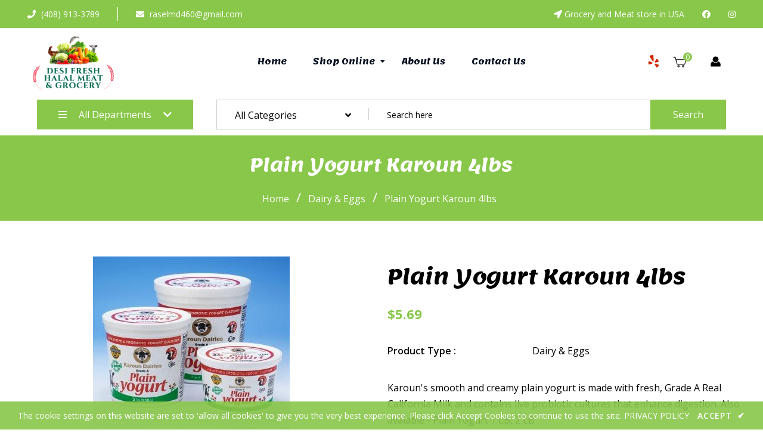

--- FILE ---
content_type: text/html; charset=utf-8
request_url: https://desihalalgrocery.com/collections/dairy-eggs/products/plain-yogurt-karoun-4lbs
body_size: 33950
content:
<!doctype html>
<!--[if lt IE 7]><html class="no-js lt-ie9 lt-ie8 lt-ie7" lang="en"> <![endif]-->
<!--[if IE 7]><html class="no-js lt-ie9 lt-ie8" lang="en"> <![endif]-->
<!--[if IE 8]><html class="no-js lt-ie9" lang="en"> <![endif]-->
<!--[if IE 9 ]><html class="ie9 no-js"> <![endif]-->
<!--[if (gt IE 9)|!(IE)]><!--> <html class="no-js"> <!--<![endif]-->
<head>

  <!-- Basic page needs ================================================== -->
  <meta charset="utf-8">
  <!--[if IE]><meta http-equiv='X-UA-Compatible' content='IE=edge,chrome=1'><![endif]-->
  
  <link rel="shortcut icon" href="//desihalalgrocery.com/cdn/shop/t/3/assets/favicon.png?v=17079769834408637181597512469" type="image/png" />
  
  <!-- Title and description ================================================== -->
  <title>
    Plain Yogurt Karoun 4lbs &ndash; Desi Grocery
  </title>
  
  <meta name="description" content="Karoun&#39;s smooth and creamy plain yogurt is made with fresh, Grade A Real California Milk and contains live probiotic cultures that enhance digestion. Also avaiable - Plain Yogurt 1 LB, 2 LB">
  
  <!-- Social meta ================================================== -->
  

  <meta property="og:type" content="product">
  <meta property="og:title" content="Plain Yogurt Karoun 4lbs">
  <meta property="og:url" content="https://desihalalgrocery.com/products/plain-yogurt-karoun-4lbs">
  
  <meta property="og:image" content="http://desihalalgrocery.com/cdn/shop/products/Plain_Yogurt_Karoun_4lbs_grande.jpg?v=1599368511">
  <meta property="og:image:secure_url" content="https://desihalalgrocery.com/cdn/shop/products/Plain_Yogurt_Karoun_4lbs_grande.jpg?v=1599368511">
  
  <meta property="og:price:amount" content="5.69">
  <meta property="og:price:currency" content="USD">


  <meta property="og:description" content="Karoun&#39;s smooth and creamy plain yogurt is made with fresh, Grade A Real California Milk and contains live probiotic cultures that enhance digestion. Also avaiable - Plain Yogurt 1 LB, 2 LB">

<meta property="og:site_name" content="Desi Grocery">



<meta name="twitter:card" content="summary">




  <meta name="twitter:title" content="Plain Yogurt Karoun 4lbs">
  <meta name="twitter:description" content="Karoun&#39;s smooth and creamy plain yogurt is made with fresh, Grade A Real California Milk and contains live probiotic cultures that enhance digestion.
Also avaiable - Plain Yogurt 1 LB, 2 LB">
  <meta name="twitter:image" content="https://desihalalgrocery.com/cdn/shop/products/Plain_Yogurt_Karoun_4lbs_medium.jpg?v=1599368511">
  <meta name="twitter:image:width" content="240">
  <meta name="twitter:image:height" content="240">


  <!-- Helpers ================================================== -->
  <link rel="canonical" href="https://desihalalgrocery.com/products/plain-yogurt-karoun-4lbs">
  <meta name="viewport" content="width=device-width,initial-scale=1">
  <meta name="theme-color" content="#89c74a">
  <!-- CSS ================================================== -->
<link href="//desihalalgrocery.com/cdn/shop/t/3/assets/frame.scss.css?v=18069308654584966651734247458" rel="stylesheet" type="text/css" media="all" /> 
<link href="//desihalalgrocery.com/cdn/shop/t/3/assets/style.css?v=137130669623956513551703713804" rel="stylesheet" type="text/css" media="all" />  
<link href="//desihalalgrocery.com/cdn/shop/t/3/assets/slick.scss?v=132712847628197882741597473310" rel="stylesheet" type="text/css" media="all" />
<link href="//desihalalgrocery.com/cdn/shop/t/3/assets/prettyPhoto.css?v=127577845115257541841597473279" rel="stylesheet" type="text/css" media="all" />  
<link href="//desihalalgrocery.com/cdn/shop/t/3/assets/lightslider.css?v=35100890718072009381597473273" rel="stylesheet" type="text/css" media="all" />
<link href="//desihalalgrocery.com/cdn/shop/t/3/assets/animate.css?v=170469424254788653381597473248" rel="stylesheet" type="text/css" media="all" />
<link href="//desihalalgrocery.com/cdn/shop/t/3/assets/font-all.min.css?v=27709866863491986931597473261" rel="stylesheet" type="text/css" media="all" />  
  
  <link rel="stylesheet" type="text/css" href="//fonts.googleapis.com/css?family=Open+Sans:300,300italic,400,600,400italic,600italic,700,700italic,800,800italic">
  
  
  <link rel="stylesheet" type="text/css" href="//fonts.googleapis.com/css?family=Lemonada:300,300italic,400,600,400italic,600italic,700,700italic,800,800italic">
  
    
  <script src="//code.jquery.com/jquery-3.2.1.min.js"></script>  
<script src="//ajax.googleapis.com/ajax/libs/jquery/1.8.1/jquery.min.js"></script> 
<script src="//desihalalgrocery.com/cdn/shop/t/3/assets/header.js?v=103730964264396812221597473310" type="text/javascript"></script>




<script>
  window.preloader_enable = false;
  window.use_sticky = true;
  window.ajax_cart = true;
  window.money_format = "${{amount}} USD";
  window.shop_currency = "USD";    
 // window.money_format = "${{amount}}";
  window.shop_currency = "USD";
  window.show_multiple_currencies = false;
  window.enable_sidebar_multiple_choice = true;
  window.loading_url = "//desihalalgrocery.com/cdn/shop/t/3/assets/loading.gif?v=50837312686733260831597473274";     
  window.dropdowncart_type = "hover";
  window.file_url = "//desihalalgrocery.com/cdn/shop/files/?1333";
  window.asset_url = "";
  window.items="Items";
  window.many_in_stock="Many In Stock";
  window.out_of_stock=" Out of stock";
  window.in_stock=" In Stock";
  window.unavailable="Unavailable";
  window.product_name="Product Name";
  window.product_image="Product Image";
  window.product_desc="Product Description";
  window.available_stock="Available In stock";
  window.unavailable_stock="Unavailable In stock";
  window.compare_note="Product Added over 8 product !. Do you want to compare 8 added product ?";
  window.added_to_cmp="Added to compare";
  window.add_to_cmp="Add to compare";
  window.select_options="Select options";
  window.add_to_cart="Add to Cart";
  window.confirm_box="Yes,I want view it!";
  window.cancelButtonText="Continue";
  window.remove="Remove";
  window.use_color_swatch = true;
  window.newsletter_popup = false;  
  var  compare_list = []; 
</script>  




  
  <!-- Header hook for plugins ================================================== -->
  <script>window.performance && window.performance.mark && window.performance.mark('shopify.content_for_header.start');</script><meta name="google-site-verification" content="gDEYDr8gnuFq7_06mil-Ehgf-A3OI0Z-exqlM_Bf3HM">
<meta id="shopify-digital-wallet" name="shopify-digital-wallet" content="/44906446999/digital_wallets/dialog">
<meta name="shopify-checkout-api-token" content="3888c92fd377537cd963fd53ce013d83">
<meta id="in-context-paypal-metadata" data-shop-id="44906446999" data-venmo-supported="false" data-environment="production" data-locale="en_US" data-paypal-v4="true" data-currency="USD">
<link rel="alternate" type="application/json+oembed" href="https://desihalalgrocery.com/products/plain-yogurt-karoun-4lbs.oembed">
<script async="async" src="/checkouts/internal/preloads.js?locale=en-US"></script>
<link rel="preconnect" href="https://shop.app" crossorigin="anonymous">
<script async="async" src="https://shop.app/checkouts/internal/preloads.js?locale=en-US&shop_id=44906446999" crossorigin="anonymous"></script>
<script id="apple-pay-shop-capabilities" type="application/json">{"shopId":44906446999,"countryCode":"US","currencyCode":"USD","merchantCapabilities":["supports3DS"],"merchantId":"gid:\/\/shopify\/Shop\/44906446999","merchantName":"Desi Grocery","requiredBillingContactFields":["postalAddress","email","phone"],"requiredShippingContactFields":["postalAddress","email","phone"],"shippingType":"shipping","supportedNetworks":["visa","masterCard","amex","discover","elo","jcb"],"total":{"type":"pending","label":"Desi Grocery","amount":"1.00"},"shopifyPaymentsEnabled":true,"supportsSubscriptions":true}</script>
<script id="shopify-features" type="application/json">{"accessToken":"3888c92fd377537cd963fd53ce013d83","betas":["rich-media-storefront-analytics"],"domain":"desihalalgrocery.com","predictiveSearch":true,"shopId":44906446999,"locale":"en"}</script>
<script>var Shopify = Shopify || {};
Shopify.shop = "desihalalgrocery.myshopify.com";
Shopify.locale = "en";
Shopify.currency = {"active":"USD","rate":"1.0"};
Shopify.country = "US";
Shopify.theme = {"name":"Groca 15 Aug 2020","id":108540231831,"schema_name":"Timzee","schema_version":"1.0","theme_store_id":null,"role":"main"};
Shopify.theme.handle = "null";
Shopify.theme.style = {"id":null,"handle":null};
Shopify.cdnHost = "desihalalgrocery.com/cdn";
Shopify.routes = Shopify.routes || {};
Shopify.routes.root = "/";</script>
<script type="module">!function(o){(o.Shopify=o.Shopify||{}).modules=!0}(window);</script>
<script>!function(o){function n(){var o=[];function n(){o.push(Array.prototype.slice.apply(arguments))}return n.q=o,n}var t=o.Shopify=o.Shopify||{};t.loadFeatures=n(),t.autoloadFeatures=n()}(window);</script>
<script>
  window.ShopifyPay = window.ShopifyPay || {};
  window.ShopifyPay.apiHost = "shop.app\/pay";
  window.ShopifyPay.redirectState = null;
</script>
<script id="shop-js-analytics" type="application/json">{"pageType":"product"}</script>
<script defer="defer" async type="module" src="//desihalalgrocery.com/cdn/shopifycloud/shop-js/modules/v2/client.init-shop-cart-sync_IZsNAliE.en.esm.js"></script>
<script defer="defer" async type="module" src="//desihalalgrocery.com/cdn/shopifycloud/shop-js/modules/v2/chunk.common_0OUaOowp.esm.js"></script>
<script type="module">
  await import("//desihalalgrocery.com/cdn/shopifycloud/shop-js/modules/v2/client.init-shop-cart-sync_IZsNAliE.en.esm.js");
await import("//desihalalgrocery.com/cdn/shopifycloud/shop-js/modules/v2/chunk.common_0OUaOowp.esm.js");

  window.Shopify.SignInWithShop?.initShopCartSync?.({"fedCMEnabled":true,"windoidEnabled":true});

</script>
<script>
  window.Shopify = window.Shopify || {};
  if (!window.Shopify.featureAssets) window.Shopify.featureAssets = {};
  window.Shopify.featureAssets['shop-js'] = {"shop-cart-sync":["modules/v2/client.shop-cart-sync_DLOhI_0X.en.esm.js","modules/v2/chunk.common_0OUaOowp.esm.js"],"init-fed-cm":["modules/v2/client.init-fed-cm_C6YtU0w6.en.esm.js","modules/v2/chunk.common_0OUaOowp.esm.js"],"shop-button":["modules/v2/client.shop-button_BCMx7GTG.en.esm.js","modules/v2/chunk.common_0OUaOowp.esm.js"],"shop-cash-offers":["modules/v2/client.shop-cash-offers_BT26qb5j.en.esm.js","modules/v2/chunk.common_0OUaOowp.esm.js","modules/v2/chunk.modal_CGo_dVj3.esm.js"],"init-windoid":["modules/v2/client.init-windoid_B9PkRMql.en.esm.js","modules/v2/chunk.common_0OUaOowp.esm.js"],"init-shop-email-lookup-coordinator":["modules/v2/client.init-shop-email-lookup-coordinator_DZkqjsbU.en.esm.js","modules/v2/chunk.common_0OUaOowp.esm.js"],"shop-toast-manager":["modules/v2/client.shop-toast-manager_Di2EnuM7.en.esm.js","modules/v2/chunk.common_0OUaOowp.esm.js"],"shop-login-button":["modules/v2/client.shop-login-button_BtqW_SIO.en.esm.js","modules/v2/chunk.common_0OUaOowp.esm.js","modules/v2/chunk.modal_CGo_dVj3.esm.js"],"avatar":["modules/v2/client.avatar_BTnouDA3.en.esm.js"],"pay-button":["modules/v2/client.pay-button_CWa-C9R1.en.esm.js","modules/v2/chunk.common_0OUaOowp.esm.js"],"init-shop-cart-sync":["modules/v2/client.init-shop-cart-sync_IZsNAliE.en.esm.js","modules/v2/chunk.common_0OUaOowp.esm.js"],"init-customer-accounts":["modules/v2/client.init-customer-accounts_DenGwJTU.en.esm.js","modules/v2/client.shop-login-button_BtqW_SIO.en.esm.js","modules/v2/chunk.common_0OUaOowp.esm.js","modules/v2/chunk.modal_CGo_dVj3.esm.js"],"init-shop-for-new-customer-accounts":["modules/v2/client.init-shop-for-new-customer-accounts_JdHXxpS9.en.esm.js","modules/v2/client.shop-login-button_BtqW_SIO.en.esm.js","modules/v2/chunk.common_0OUaOowp.esm.js","modules/v2/chunk.modal_CGo_dVj3.esm.js"],"init-customer-accounts-sign-up":["modules/v2/client.init-customer-accounts-sign-up_D6__K_p8.en.esm.js","modules/v2/client.shop-login-button_BtqW_SIO.en.esm.js","modules/v2/chunk.common_0OUaOowp.esm.js","modules/v2/chunk.modal_CGo_dVj3.esm.js"],"checkout-modal":["modules/v2/client.checkout-modal_C_ZQDY6s.en.esm.js","modules/v2/chunk.common_0OUaOowp.esm.js","modules/v2/chunk.modal_CGo_dVj3.esm.js"],"shop-follow-button":["modules/v2/client.shop-follow-button_XetIsj8l.en.esm.js","modules/v2/chunk.common_0OUaOowp.esm.js","modules/v2/chunk.modal_CGo_dVj3.esm.js"],"lead-capture":["modules/v2/client.lead-capture_DvA72MRN.en.esm.js","modules/v2/chunk.common_0OUaOowp.esm.js","modules/v2/chunk.modal_CGo_dVj3.esm.js"],"shop-login":["modules/v2/client.shop-login_ClXNxyh6.en.esm.js","modules/v2/chunk.common_0OUaOowp.esm.js","modules/v2/chunk.modal_CGo_dVj3.esm.js"],"payment-terms":["modules/v2/client.payment-terms_CNlwjfZz.en.esm.js","modules/v2/chunk.common_0OUaOowp.esm.js","modules/v2/chunk.modal_CGo_dVj3.esm.js"]};
</script>
<script>(function() {
  var isLoaded = false;
  function asyncLoad() {
    if (isLoaded) return;
    isLoaded = true;
    var urls = ["https:\/\/cdn.shopify.com\/s\/files\/1\/0457\/2220\/6365\/files\/pushdaddy_v60_test.js?shop=desihalalgrocery.myshopify.com"];
    for (var i = 0; i < urls.length; i++) {
      var s = document.createElement('script');
      s.type = 'text/javascript';
      s.async = true;
      s.src = urls[i];
      var x = document.getElementsByTagName('script')[0];
      x.parentNode.insertBefore(s, x);
    }
  };
  if(window.attachEvent) {
    window.attachEvent('onload', asyncLoad);
  } else {
    window.addEventListener('load', asyncLoad, false);
  }
})();</script>
<script id="__st">var __st={"a":44906446999,"offset":-28800,"reqid":"f743ae33-0be6-4fde-80ce-14f57bfc9aa7-1768565132","pageurl":"desihalalgrocery.com\/collections\/dairy-eggs\/products\/plain-yogurt-karoun-4lbs","u":"f9a622eeafa9","p":"product","rtyp":"product","rid":5517476987031};</script>
<script>window.ShopifyPaypalV4VisibilityTracking = true;</script>
<script id="captcha-bootstrap">!function(){'use strict';const t='contact',e='account',n='new_comment',o=[[t,t],['blogs',n],['comments',n],[t,'customer']],c=[[e,'customer_login'],[e,'guest_login'],[e,'recover_customer_password'],[e,'create_customer']],r=t=>t.map((([t,e])=>`form[action*='/${t}']:not([data-nocaptcha='true']) input[name='form_type'][value='${e}']`)).join(','),a=t=>()=>t?[...document.querySelectorAll(t)].map((t=>t.form)):[];function s(){const t=[...o],e=r(t);return a(e)}const i='password',u='form_key',d=['recaptcha-v3-token','g-recaptcha-response','h-captcha-response',i],f=()=>{try{return window.sessionStorage}catch{return}},m='__shopify_v',_=t=>t.elements[u];function p(t,e,n=!1){try{const o=window.sessionStorage,c=JSON.parse(o.getItem(e)),{data:r}=function(t){const{data:e,action:n}=t;return t[m]||n?{data:e,action:n}:{data:t,action:n}}(c);for(const[e,n]of Object.entries(r))t.elements[e]&&(t.elements[e].value=n);n&&o.removeItem(e)}catch(o){console.error('form repopulation failed',{error:o})}}const l='form_type',E='cptcha';function T(t){t.dataset[E]=!0}const w=window,h=w.document,L='Shopify',v='ce_forms',y='captcha';let A=!1;((t,e)=>{const n=(g='f06e6c50-85a8-45c8-87d0-21a2b65856fe',I='https://cdn.shopify.com/shopifycloud/storefront-forms-hcaptcha/ce_storefront_forms_captcha_hcaptcha.v1.5.2.iife.js',D={infoText:'Protected by hCaptcha',privacyText:'Privacy',termsText:'Terms'},(t,e,n)=>{const o=w[L][v],c=o.bindForm;if(c)return c(t,g,e,D).then(n);var r;o.q.push([[t,g,e,D],n]),r=I,A||(h.body.append(Object.assign(h.createElement('script'),{id:'captcha-provider',async:!0,src:r})),A=!0)});var g,I,D;w[L]=w[L]||{},w[L][v]=w[L][v]||{},w[L][v].q=[],w[L][y]=w[L][y]||{},w[L][y].protect=function(t,e){n(t,void 0,e),T(t)},Object.freeze(w[L][y]),function(t,e,n,w,h,L){const[v,y,A,g]=function(t,e,n){const i=e?o:[],u=t?c:[],d=[...i,...u],f=r(d),m=r(i),_=r(d.filter((([t,e])=>n.includes(e))));return[a(f),a(m),a(_),s()]}(w,h,L),I=t=>{const e=t.target;return e instanceof HTMLFormElement?e:e&&e.form},D=t=>v().includes(t);t.addEventListener('submit',(t=>{const e=I(t);if(!e)return;const n=D(e)&&!e.dataset.hcaptchaBound&&!e.dataset.recaptchaBound,o=_(e),c=g().includes(e)&&(!o||!o.value);(n||c)&&t.preventDefault(),c&&!n&&(function(t){try{if(!f())return;!function(t){const e=f();if(!e)return;const n=_(t);if(!n)return;const o=n.value;o&&e.removeItem(o)}(t);const e=Array.from(Array(32),(()=>Math.random().toString(36)[2])).join('');!function(t,e){_(t)||t.append(Object.assign(document.createElement('input'),{type:'hidden',name:u})),t.elements[u].value=e}(t,e),function(t,e){const n=f();if(!n)return;const o=[...t.querySelectorAll(`input[type='${i}']`)].map((({name:t})=>t)),c=[...d,...o],r={};for(const[a,s]of new FormData(t).entries())c.includes(a)||(r[a]=s);n.setItem(e,JSON.stringify({[m]:1,action:t.action,data:r}))}(t,e)}catch(e){console.error('failed to persist form',e)}}(e),e.submit())}));const S=(t,e)=>{t&&!t.dataset[E]&&(n(t,e.some((e=>e===t))),T(t))};for(const o of['focusin','change'])t.addEventListener(o,(t=>{const e=I(t);D(e)&&S(e,y())}));const B=e.get('form_key'),M=e.get(l),P=B&&M;t.addEventListener('DOMContentLoaded',(()=>{const t=y();if(P)for(const e of t)e.elements[l].value===M&&p(e,B);[...new Set([...A(),...v().filter((t=>'true'===t.dataset.shopifyCaptcha))])].forEach((e=>S(e,t)))}))}(h,new URLSearchParams(w.location.search),n,t,e,['guest_login'])})(!0,!0)}();</script>
<script integrity="sha256-4kQ18oKyAcykRKYeNunJcIwy7WH5gtpwJnB7kiuLZ1E=" data-source-attribution="shopify.loadfeatures" defer="defer" src="//desihalalgrocery.com/cdn/shopifycloud/storefront/assets/storefront/load_feature-a0a9edcb.js" crossorigin="anonymous"></script>
<script crossorigin="anonymous" defer="defer" src="//desihalalgrocery.com/cdn/shopifycloud/storefront/assets/shopify_pay/storefront-65b4c6d7.js?v=20250812"></script>
<script data-source-attribution="shopify.dynamic_checkout.dynamic.init">var Shopify=Shopify||{};Shopify.PaymentButton=Shopify.PaymentButton||{isStorefrontPortableWallets:!0,init:function(){window.Shopify.PaymentButton.init=function(){};var t=document.createElement("script");t.src="https://desihalalgrocery.com/cdn/shopifycloud/portable-wallets/latest/portable-wallets.en.js",t.type="module",document.head.appendChild(t)}};
</script>
<script data-source-attribution="shopify.dynamic_checkout.buyer_consent">
  function portableWalletsHideBuyerConsent(e){var t=document.getElementById("shopify-buyer-consent"),n=document.getElementById("shopify-subscription-policy-button");t&&n&&(t.classList.add("hidden"),t.setAttribute("aria-hidden","true"),n.removeEventListener("click",e))}function portableWalletsShowBuyerConsent(e){var t=document.getElementById("shopify-buyer-consent"),n=document.getElementById("shopify-subscription-policy-button");t&&n&&(t.classList.remove("hidden"),t.removeAttribute("aria-hidden"),n.addEventListener("click",e))}window.Shopify?.PaymentButton&&(window.Shopify.PaymentButton.hideBuyerConsent=portableWalletsHideBuyerConsent,window.Shopify.PaymentButton.showBuyerConsent=portableWalletsShowBuyerConsent);
</script>
<script>
  function portableWalletsCleanup(e){e&&e.src&&console.error("Failed to load portable wallets script "+e.src);var t=document.querySelectorAll("shopify-accelerated-checkout .shopify-payment-button__skeleton, shopify-accelerated-checkout-cart .wallet-cart-button__skeleton"),e=document.getElementById("shopify-buyer-consent");for(let e=0;e<t.length;e++)t[e].remove();e&&e.remove()}function portableWalletsNotLoadedAsModule(e){e instanceof ErrorEvent&&"string"==typeof e.message&&e.message.includes("import.meta")&&"string"==typeof e.filename&&e.filename.includes("portable-wallets")&&(window.removeEventListener("error",portableWalletsNotLoadedAsModule),window.Shopify.PaymentButton.failedToLoad=e,"loading"===document.readyState?document.addEventListener("DOMContentLoaded",window.Shopify.PaymentButton.init):window.Shopify.PaymentButton.init())}window.addEventListener("error",portableWalletsNotLoadedAsModule);
</script>

<script type="module" src="https://desihalalgrocery.com/cdn/shopifycloud/portable-wallets/latest/portable-wallets.en.js" onError="portableWalletsCleanup(this)" crossorigin="anonymous"></script>
<script nomodule>
  document.addEventListener("DOMContentLoaded", portableWalletsCleanup);
</script>

<link id="shopify-accelerated-checkout-styles" rel="stylesheet" media="screen" href="https://desihalalgrocery.com/cdn/shopifycloud/portable-wallets/latest/accelerated-checkout-backwards-compat.css" crossorigin="anonymous">
<style id="shopify-accelerated-checkout-cart">
        #shopify-buyer-consent {
  margin-top: 1em;
  display: inline-block;
  width: 100%;
}

#shopify-buyer-consent.hidden {
  display: none;
}

#shopify-subscription-policy-button {
  background: none;
  border: none;
  padding: 0;
  text-decoration: underline;
  font-size: inherit;
  cursor: pointer;
}

#shopify-subscription-policy-button::before {
  box-shadow: none;
}

      </style>
<script id="sections-script" data-sections="top-bar-type-11" defer="defer" src="//desihalalgrocery.com/cdn/shop/t/3/compiled_assets/scripts.js?1333"></script>
<script>window.performance && window.performance.mark && window.performance.mark('shopify.content_for_header.end');</script>  
  <script type="text/javascript">
    delete History
</script>

  
    <link href="//desihalalgrocery.com/cdn/shop/t/3/assets/custom.css?v=126499729893309280011598370804" rel="stylesheet" type="text/css" media="all" /> 
<link href="https://monorail-edge.shopifysvc.com" rel="dns-prefetch">
<script>(function(){if ("sendBeacon" in navigator && "performance" in window) {try {var session_token_from_headers = performance.getEntriesByType('navigation')[0].serverTiming.find(x => x.name == '_s').description;} catch {var session_token_from_headers = undefined;}var session_cookie_matches = document.cookie.match(/_shopify_s=([^;]*)/);var session_token_from_cookie = session_cookie_matches && session_cookie_matches.length === 2 ? session_cookie_matches[1] : "";var session_token = session_token_from_headers || session_token_from_cookie || "";function handle_abandonment_event(e) {var entries = performance.getEntries().filter(function(entry) {return /monorail-edge.shopifysvc.com/.test(entry.name);});if (!window.abandonment_tracked && entries.length === 0) {window.abandonment_tracked = true;var currentMs = Date.now();var navigation_start = performance.timing.navigationStart;var payload = {shop_id: 44906446999,url: window.location.href,navigation_start,duration: currentMs - navigation_start,session_token,page_type: "product"};window.navigator.sendBeacon("https://monorail-edge.shopifysvc.com/v1/produce", JSON.stringify({schema_id: "online_store_buyer_site_abandonment/1.1",payload: payload,metadata: {event_created_at_ms: currentMs,event_sent_at_ms: currentMs}}));}}window.addEventListener('pagehide', handle_abandonment_event);}}());</script>
<script id="web-pixels-manager-setup">(function e(e,d,r,n,o){if(void 0===o&&(o={}),!Boolean(null===(a=null===(i=window.Shopify)||void 0===i?void 0:i.analytics)||void 0===a?void 0:a.replayQueue)){var i,a;window.Shopify=window.Shopify||{};var t=window.Shopify;t.analytics=t.analytics||{};var s=t.analytics;s.replayQueue=[],s.publish=function(e,d,r){return s.replayQueue.push([e,d,r]),!0};try{self.performance.mark("wpm:start")}catch(e){}var l=function(){var e={modern:/Edge?\/(1{2}[4-9]|1[2-9]\d|[2-9]\d{2}|\d{4,})\.\d+(\.\d+|)|Firefox\/(1{2}[4-9]|1[2-9]\d|[2-9]\d{2}|\d{4,})\.\d+(\.\d+|)|Chrom(ium|e)\/(9{2}|\d{3,})\.\d+(\.\d+|)|(Maci|X1{2}).+ Version\/(15\.\d+|(1[6-9]|[2-9]\d|\d{3,})\.\d+)([,.]\d+|)( \(\w+\)|)( Mobile\/\w+|) Safari\/|Chrome.+OPR\/(9{2}|\d{3,})\.\d+\.\d+|(CPU[ +]OS|iPhone[ +]OS|CPU[ +]iPhone|CPU IPhone OS|CPU iPad OS)[ +]+(15[._]\d+|(1[6-9]|[2-9]\d|\d{3,})[._]\d+)([._]\d+|)|Android:?[ /-](13[3-9]|1[4-9]\d|[2-9]\d{2}|\d{4,})(\.\d+|)(\.\d+|)|Android.+Firefox\/(13[5-9]|1[4-9]\d|[2-9]\d{2}|\d{4,})\.\d+(\.\d+|)|Android.+Chrom(ium|e)\/(13[3-9]|1[4-9]\d|[2-9]\d{2}|\d{4,})\.\d+(\.\d+|)|SamsungBrowser\/([2-9]\d|\d{3,})\.\d+/,legacy:/Edge?\/(1[6-9]|[2-9]\d|\d{3,})\.\d+(\.\d+|)|Firefox\/(5[4-9]|[6-9]\d|\d{3,})\.\d+(\.\d+|)|Chrom(ium|e)\/(5[1-9]|[6-9]\d|\d{3,})\.\d+(\.\d+|)([\d.]+$|.*Safari\/(?![\d.]+ Edge\/[\d.]+$))|(Maci|X1{2}).+ Version\/(10\.\d+|(1[1-9]|[2-9]\d|\d{3,})\.\d+)([,.]\d+|)( \(\w+\)|)( Mobile\/\w+|) Safari\/|Chrome.+OPR\/(3[89]|[4-9]\d|\d{3,})\.\d+\.\d+|(CPU[ +]OS|iPhone[ +]OS|CPU[ +]iPhone|CPU IPhone OS|CPU iPad OS)[ +]+(10[._]\d+|(1[1-9]|[2-9]\d|\d{3,})[._]\d+)([._]\d+|)|Android:?[ /-](13[3-9]|1[4-9]\d|[2-9]\d{2}|\d{4,})(\.\d+|)(\.\d+|)|Mobile Safari.+OPR\/([89]\d|\d{3,})\.\d+\.\d+|Android.+Firefox\/(13[5-9]|1[4-9]\d|[2-9]\d{2}|\d{4,})\.\d+(\.\d+|)|Android.+Chrom(ium|e)\/(13[3-9]|1[4-9]\d|[2-9]\d{2}|\d{4,})\.\d+(\.\d+|)|Android.+(UC? ?Browser|UCWEB|U3)[ /]?(15\.([5-9]|\d{2,})|(1[6-9]|[2-9]\d|\d{3,})\.\d+)\.\d+|SamsungBrowser\/(5\.\d+|([6-9]|\d{2,})\.\d+)|Android.+MQ{2}Browser\/(14(\.(9|\d{2,})|)|(1[5-9]|[2-9]\d|\d{3,})(\.\d+|))(\.\d+|)|K[Aa][Ii]OS\/(3\.\d+|([4-9]|\d{2,})\.\d+)(\.\d+|)/},d=e.modern,r=e.legacy,n=navigator.userAgent;return n.match(d)?"modern":n.match(r)?"legacy":"unknown"}(),u="modern"===l?"modern":"legacy",c=(null!=n?n:{modern:"",legacy:""})[u],f=function(e){return[e.baseUrl,"/wpm","/b",e.hashVersion,"modern"===e.buildTarget?"m":"l",".js"].join("")}({baseUrl:d,hashVersion:r,buildTarget:u}),m=function(e){var d=e.version,r=e.bundleTarget,n=e.surface,o=e.pageUrl,i=e.monorailEndpoint;return{emit:function(e){var a=e.status,t=e.errorMsg,s=(new Date).getTime(),l=JSON.stringify({metadata:{event_sent_at_ms:s},events:[{schema_id:"web_pixels_manager_load/3.1",payload:{version:d,bundle_target:r,page_url:o,status:a,surface:n,error_msg:t},metadata:{event_created_at_ms:s}}]});if(!i)return console&&console.warn&&console.warn("[Web Pixels Manager] No Monorail endpoint provided, skipping logging."),!1;try{return self.navigator.sendBeacon.bind(self.navigator)(i,l)}catch(e){}var u=new XMLHttpRequest;try{return u.open("POST",i,!0),u.setRequestHeader("Content-Type","text/plain"),u.send(l),!0}catch(e){return console&&console.warn&&console.warn("[Web Pixels Manager] Got an unhandled error while logging to Monorail."),!1}}}}({version:r,bundleTarget:l,surface:e.surface,pageUrl:self.location.href,monorailEndpoint:e.monorailEndpoint});try{o.browserTarget=l,function(e){var d=e.src,r=e.async,n=void 0===r||r,o=e.onload,i=e.onerror,a=e.sri,t=e.scriptDataAttributes,s=void 0===t?{}:t,l=document.createElement("script"),u=document.querySelector("head"),c=document.querySelector("body");if(l.async=n,l.src=d,a&&(l.integrity=a,l.crossOrigin="anonymous"),s)for(var f in s)if(Object.prototype.hasOwnProperty.call(s,f))try{l.dataset[f]=s[f]}catch(e){}if(o&&l.addEventListener("load",o),i&&l.addEventListener("error",i),u)u.appendChild(l);else{if(!c)throw new Error("Did not find a head or body element to append the script");c.appendChild(l)}}({src:f,async:!0,onload:function(){if(!function(){var e,d;return Boolean(null===(d=null===(e=window.Shopify)||void 0===e?void 0:e.analytics)||void 0===d?void 0:d.initialized)}()){var d=window.webPixelsManager.init(e)||void 0;if(d){var r=window.Shopify.analytics;r.replayQueue.forEach((function(e){var r=e[0],n=e[1],o=e[2];d.publishCustomEvent(r,n,o)})),r.replayQueue=[],r.publish=d.publishCustomEvent,r.visitor=d.visitor,r.initialized=!0}}},onerror:function(){return m.emit({status:"failed",errorMsg:"".concat(f," has failed to load")})},sri:function(e){var d=/^sha384-[A-Za-z0-9+/=]+$/;return"string"==typeof e&&d.test(e)}(c)?c:"",scriptDataAttributes:o}),m.emit({status:"loading"})}catch(e){m.emit({status:"failed",errorMsg:(null==e?void 0:e.message)||"Unknown error"})}}})({shopId: 44906446999,storefrontBaseUrl: "https://desihalalgrocery.com",extensionsBaseUrl: "https://extensions.shopifycdn.com/cdn/shopifycloud/web-pixels-manager",monorailEndpoint: "https://monorail-edge.shopifysvc.com/unstable/produce_batch",surface: "storefront-renderer",enabledBetaFlags: ["2dca8a86"],webPixelsConfigList: [{"id":"652083351","configuration":"{\"config\":\"{\\\"pixel_id\\\":\\\"GT-NSV3WT5\\\",\\\"target_country\\\":\\\"US\\\",\\\"gtag_events\\\":[{\\\"type\\\":\\\"purchase\\\",\\\"action_label\\\":\\\"MC-K8Y01PGSHH\\\"},{\\\"type\\\":\\\"page_view\\\",\\\"action_label\\\":\\\"MC-K8Y01PGSHH\\\"},{\\\"type\\\":\\\"view_item\\\",\\\"action_label\\\":\\\"MC-K8Y01PGSHH\\\"}],\\\"enable_monitoring_mode\\\":false}\"}","eventPayloadVersion":"v1","runtimeContext":"OPEN","scriptVersion":"b2a88bafab3e21179ed38636efcd8a93","type":"APP","apiClientId":1780363,"privacyPurposes":[],"dataSharingAdjustments":{"protectedCustomerApprovalScopes":["read_customer_address","read_customer_email","read_customer_name","read_customer_personal_data","read_customer_phone"]}},{"id":"shopify-app-pixel","configuration":"{}","eventPayloadVersion":"v1","runtimeContext":"STRICT","scriptVersion":"0450","apiClientId":"shopify-pixel","type":"APP","privacyPurposes":["ANALYTICS","MARKETING"]},{"id":"shopify-custom-pixel","eventPayloadVersion":"v1","runtimeContext":"LAX","scriptVersion":"0450","apiClientId":"shopify-pixel","type":"CUSTOM","privacyPurposes":["ANALYTICS","MARKETING"]}],isMerchantRequest: false,initData: {"shop":{"name":"Desi Grocery","paymentSettings":{"currencyCode":"USD"},"myshopifyDomain":"desihalalgrocery.myshopify.com","countryCode":"US","storefrontUrl":"https:\/\/desihalalgrocery.com"},"customer":null,"cart":null,"checkout":null,"productVariants":[{"price":{"amount":5.69,"currencyCode":"USD"},"product":{"title":"Plain Yogurt Karoun 4lbs","vendor":"Sold by Desi Fresh Halal Meat and Grocery","id":"5517476987031","untranslatedTitle":"Plain Yogurt Karoun 4lbs","url":"\/products\/plain-yogurt-karoun-4lbs","type":"Dairy \u0026 Eggs"},"id":"35569044062359","image":{"src":"\/\/desihalalgrocery.com\/cdn\/shop\/products\/Plain_Yogurt_Karoun_4lbs.jpg?v=1599368511"},"sku":null,"title":"Default Title","untranslatedTitle":"Default Title"}],"purchasingCompany":null},},"https://desihalalgrocery.com/cdn","fcfee988w5aeb613cpc8e4bc33m6693e112",{"modern":"","legacy":""},{"shopId":"44906446999","storefrontBaseUrl":"https:\/\/desihalalgrocery.com","extensionBaseUrl":"https:\/\/extensions.shopifycdn.com\/cdn\/shopifycloud\/web-pixels-manager","surface":"storefront-renderer","enabledBetaFlags":"[\"2dca8a86\"]","isMerchantRequest":"false","hashVersion":"fcfee988w5aeb613cpc8e4bc33m6693e112","publish":"custom","events":"[[\"page_viewed\",{}],[\"product_viewed\",{\"productVariant\":{\"price\":{\"amount\":5.69,\"currencyCode\":\"USD\"},\"product\":{\"title\":\"Plain Yogurt Karoun 4lbs\",\"vendor\":\"Sold by Desi Fresh Halal Meat and Grocery\",\"id\":\"5517476987031\",\"untranslatedTitle\":\"Plain Yogurt Karoun 4lbs\",\"url\":\"\/products\/plain-yogurt-karoun-4lbs\",\"type\":\"Dairy \u0026 Eggs\"},\"id\":\"35569044062359\",\"image\":{\"src\":\"\/\/desihalalgrocery.com\/cdn\/shop\/products\/Plain_Yogurt_Karoun_4lbs.jpg?v=1599368511\"},\"sku\":null,\"title\":\"Default Title\",\"untranslatedTitle\":\"Default Title\"}}]]"});</script><script>
  window.ShopifyAnalytics = window.ShopifyAnalytics || {};
  window.ShopifyAnalytics.meta = window.ShopifyAnalytics.meta || {};
  window.ShopifyAnalytics.meta.currency = 'USD';
  var meta = {"product":{"id":5517476987031,"gid":"gid:\/\/shopify\/Product\/5517476987031","vendor":"Sold by Desi Fresh Halal Meat and Grocery","type":"Dairy \u0026 Eggs","handle":"plain-yogurt-karoun-4lbs","variants":[{"id":35569044062359,"price":569,"name":"Plain Yogurt Karoun 4lbs","public_title":null,"sku":null}],"remote":false},"page":{"pageType":"product","resourceType":"product","resourceId":5517476987031,"requestId":"f743ae33-0be6-4fde-80ce-14f57bfc9aa7-1768565132"}};
  for (var attr in meta) {
    window.ShopifyAnalytics.meta[attr] = meta[attr];
  }
</script>
<script class="analytics">
  (function () {
    var customDocumentWrite = function(content) {
      var jquery = null;

      if (window.jQuery) {
        jquery = window.jQuery;
      } else if (window.Checkout && window.Checkout.$) {
        jquery = window.Checkout.$;
      }

      if (jquery) {
        jquery('body').append(content);
      }
    };

    var hasLoggedConversion = function(token) {
      if (token) {
        return document.cookie.indexOf('loggedConversion=' + token) !== -1;
      }
      return false;
    }

    var setCookieIfConversion = function(token) {
      if (token) {
        var twoMonthsFromNow = new Date(Date.now());
        twoMonthsFromNow.setMonth(twoMonthsFromNow.getMonth() + 2);

        document.cookie = 'loggedConversion=' + token + '; expires=' + twoMonthsFromNow;
      }
    }

    var trekkie = window.ShopifyAnalytics.lib = window.trekkie = window.trekkie || [];
    if (trekkie.integrations) {
      return;
    }
    trekkie.methods = [
      'identify',
      'page',
      'ready',
      'track',
      'trackForm',
      'trackLink'
    ];
    trekkie.factory = function(method) {
      return function() {
        var args = Array.prototype.slice.call(arguments);
        args.unshift(method);
        trekkie.push(args);
        return trekkie;
      };
    };
    for (var i = 0; i < trekkie.methods.length; i++) {
      var key = trekkie.methods[i];
      trekkie[key] = trekkie.factory(key);
    }
    trekkie.load = function(config) {
      trekkie.config = config || {};
      trekkie.config.initialDocumentCookie = document.cookie;
      var first = document.getElementsByTagName('script')[0];
      var script = document.createElement('script');
      script.type = 'text/javascript';
      script.onerror = function(e) {
        var scriptFallback = document.createElement('script');
        scriptFallback.type = 'text/javascript';
        scriptFallback.onerror = function(error) {
                var Monorail = {
      produce: function produce(monorailDomain, schemaId, payload) {
        var currentMs = new Date().getTime();
        var event = {
          schema_id: schemaId,
          payload: payload,
          metadata: {
            event_created_at_ms: currentMs,
            event_sent_at_ms: currentMs
          }
        };
        return Monorail.sendRequest("https://" + monorailDomain + "/v1/produce", JSON.stringify(event));
      },
      sendRequest: function sendRequest(endpointUrl, payload) {
        // Try the sendBeacon API
        if (window && window.navigator && typeof window.navigator.sendBeacon === 'function' && typeof window.Blob === 'function' && !Monorail.isIos12()) {
          var blobData = new window.Blob([payload], {
            type: 'text/plain'
          });

          if (window.navigator.sendBeacon(endpointUrl, blobData)) {
            return true;
          } // sendBeacon was not successful

        } // XHR beacon

        var xhr = new XMLHttpRequest();

        try {
          xhr.open('POST', endpointUrl);
          xhr.setRequestHeader('Content-Type', 'text/plain');
          xhr.send(payload);
        } catch (e) {
          console.log(e);
        }

        return false;
      },
      isIos12: function isIos12() {
        return window.navigator.userAgent.lastIndexOf('iPhone; CPU iPhone OS 12_') !== -1 || window.navigator.userAgent.lastIndexOf('iPad; CPU OS 12_') !== -1;
      }
    };
    Monorail.produce('monorail-edge.shopifysvc.com',
      'trekkie_storefront_load_errors/1.1',
      {shop_id: 44906446999,
      theme_id: 108540231831,
      app_name: "storefront",
      context_url: window.location.href,
      source_url: "//desihalalgrocery.com/cdn/s/trekkie.storefront.cd680fe47e6c39ca5d5df5f0a32d569bc48c0f27.min.js"});

        };
        scriptFallback.async = true;
        scriptFallback.src = '//desihalalgrocery.com/cdn/s/trekkie.storefront.cd680fe47e6c39ca5d5df5f0a32d569bc48c0f27.min.js';
        first.parentNode.insertBefore(scriptFallback, first);
      };
      script.async = true;
      script.src = '//desihalalgrocery.com/cdn/s/trekkie.storefront.cd680fe47e6c39ca5d5df5f0a32d569bc48c0f27.min.js';
      first.parentNode.insertBefore(script, first);
    };
    trekkie.load(
      {"Trekkie":{"appName":"storefront","development":false,"defaultAttributes":{"shopId":44906446999,"isMerchantRequest":null,"themeId":108540231831,"themeCityHash":"1059649070410545034","contentLanguage":"en","currency":"USD","eventMetadataId":"ed75b839-3e4b-41b1-a1d0-2d069e88b315"},"isServerSideCookieWritingEnabled":true,"monorailRegion":"shop_domain","enabledBetaFlags":["65f19447"]},"Session Attribution":{},"S2S":{"facebookCapiEnabled":true,"source":"trekkie-storefront-renderer","apiClientId":580111}}
    );

    var loaded = false;
    trekkie.ready(function() {
      if (loaded) return;
      loaded = true;

      window.ShopifyAnalytics.lib = window.trekkie;

      var originalDocumentWrite = document.write;
      document.write = customDocumentWrite;
      try { window.ShopifyAnalytics.merchantGoogleAnalytics.call(this); } catch(error) {};
      document.write = originalDocumentWrite;

      window.ShopifyAnalytics.lib.page(null,{"pageType":"product","resourceType":"product","resourceId":5517476987031,"requestId":"f743ae33-0be6-4fde-80ce-14f57bfc9aa7-1768565132","shopifyEmitted":true});

      var match = window.location.pathname.match(/checkouts\/(.+)\/(thank_you|post_purchase)/)
      var token = match? match[1]: undefined;
      if (!hasLoggedConversion(token)) {
        setCookieIfConversion(token);
        window.ShopifyAnalytics.lib.track("Viewed Product",{"currency":"USD","variantId":35569044062359,"productId":5517476987031,"productGid":"gid:\/\/shopify\/Product\/5517476987031","name":"Plain Yogurt Karoun 4lbs","price":"5.69","sku":null,"brand":"Sold by Desi Fresh Halal Meat and Grocery","variant":null,"category":"Dairy \u0026 Eggs","nonInteraction":true,"remote":false},undefined,undefined,{"shopifyEmitted":true});
      window.ShopifyAnalytics.lib.track("monorail:\/\/trekkie_storefront_viewed_product\/1.1",{"currency":"USD","variantId":35569044062359,"productId":5517476987031,"productGid":"gid:\/\/shopify\/Product\/5517476987031","name":"Plain Yogurt Karoun 4lbs","price":"5.69","sku":null,"brand":"Sold by Desi Fresh Halal Meat and Grocery","variant":null,"category":"Dairy \u0026 Eggs","nonInteraction":true,"remote":false,"referer":"https:\/\/desihalalgrocery.com\/collections\/dairy-eggs\/products\/plain-yogurt-karoun-4lbs"});
      }
    });


        var eventsListenerScript = document.createElement('script');
        eventsListenerScript.async = true;
        eventsListenerScript.src = "//desihalalgrocery.com/cdn/shopifycloud/storefront/assets/shop_events_listener-3da45d37.js";
        document.getElementsByTagName('head')[0].appendChild(eventsListenerScript);

})();</script>
<script
  defer
  src="https://desihalalgrocery.com/cdn/shopifycloud/perf-kit/shopify-perf-kit-3.0.4.min.js"
  data-application="storefront-renderer"
  data-shop-id="44906446999"
  data-render-region="gcp-us-central1"
  data-page-type="product"
  data-theme-instance-id="108540231831"
  data-theme-name="Timzee"
  data-theme-version="1.0"
  data-monorail-region="shop_domain"
  data-resource-timing-sampling-rate="10"
  data-shs="true"
  data-shs-beacon="true"
  data-shs-export-with-fetch="true"
  data-shs-logs-sample-rate="1"
  data-shs-beacon-endpoint="https://desihalalgrocery.com/api/collect"
></script>
</head>

<body id="plain-yogurt-karoun-4lbs" class="template-product  others ">
  
<div id="PageContainer"></div>   
<div class="quick-view"></div>   
<nav class="cbp-spmenu cbp-spmenu-vertical cbp-spmenu-left " id="cbp-spmenu-s1">
  <div class="gf-menu-device-wrapper">
    <div class="close-menu">x</div>
    <div class="gf-menu-device-container"></div>
  </div>             
</nav>



  <div class="wrapper-container">	
    <div class="header-type-2">     
      <div id="shopify-section-top-bar-type-11" class="shopify-section">

    
<div class="top_bar top-bar-type-10" style="background:#89c74a">    
  <div class="container">
    
    <ul class="top_bar_left">
      
      <li><i class="fa fa-phone"></i> (408) 913-3789</li>
      
      
      <li><i class="fa fa-envelope"></i> <a href="mailto:raselmd460@gmail.com"> raselmd460@gmail.com</a></li>
      
    </ul>
    

    
    <ul class="top_bar_right">
      
      <li><i class="fa fa-location-arrow"></i> <a href="/pages/contact-us"> Grocery and Meat store in USA</a></li>
      
      
                
            <li class="header_social_links">
              <ul class="inline-list social-icons">
  
  
    <li>
      <a class="icon-fallback-text fb hexagon" target="blank" href="https://www.facebook.com/people/Desi-Halal-Meat-Grocery/61553568332666/" title="Facebook">
        <span class="fab fa-facebook" aria-hidden="true"></span>
      </a>
    </li>
  
  
  
  
    <li>
      <a class="icon-fallback-text ins" target="blank" href="https://www.instagram.com/desihalalgrocery/" title="Instagram">
        <span class="fab fa-instagram" aria-hidden="true"></span>
      </a>
    </li>
  
  
  
  
  
  
  
</ul>

            </li>
            
      
    </ul>
    
  </div>
</div>  


<style>
   /* Top block */
    .header-type-2 .top_bar { background: #89c74a; }
     .header-type-2 .top_bar li { color:#ffffff;}     
    .header-type-2 .top_bar a,.header-type-10 .top_bar button { color:#ffffff;}    
    .header-type-2 .top_bar a:hover, .header-type-10 .top_bar a:hover span,.header-type-10 .top_bar button:hover,.header-type-10 li.init.dt-sc-toggle:hover  { color:#ff6600;}    
    .header-type-2 .header-top a.close { background: #ffffff;color: #000000; }  
    .header-type-2 .header-top a.close:hover { background: #ffe491;;color: #ffffff; }  
    .header-type-2 .header-top { background: ; }      
    .header-type-2 .header-top ul li { color: ; }    

   .notification_promobtn .btn {background:#ffffff;color:#ae5858;border:none;}


    .notification_promobtn .btn:hover {background:#e5758d;color:#ffffff;}
 /* Currency block */

    .header-type-2 .header_currency ul .selector-arrow select,.header-type-2 .header_currency ul li.currency .selector-arrow:after {color:#ffffff;}   
    .header-type-2 .header_currency ul .selector-arrow:hover select,.header-type-2 .header_currency ul li.currency .selector-arrow:hover:after {color:#ffffff;}  
    .header-type-2 .header_currency ul li.currency:hover:after {border-top-color:#ffffff;}
    .header-type-2 .header_currency ul li.currency:after,.header-type-10 li.init.dt-sc-toggle:after {color:#ffffff;}
    .header-type-2 .header_currency option {background:#ffffff;color:#000000;}



  
    .header-type-11 .header-top::before { background:#ffffff;} 
  
  
  @media (max-width: 767px) {
      .header-type-10 .top_bar_left li.phone {  display:block;  } 
    
    
    
      .header-type-10 .top_bar_left li.mail {  display:block;  } 
    
    
  
    
  
  }
  

</style>



</div>      
      <header class="site-header">
        <div class="header-sticky">
          <div id="header-landing" class="sticky-animate">
            <div class="container">
              <div class="grid--full site-header__menubar"> 
                
  <div class="h1 site-header__logo order-header" itemscope itemtype="http://schema.org/Organization">
    
    
    <a href="https://desihalalgrocery.com" itemprop="url">
      <img class="normal-logo" src="//desihalalgrocery.com/cdn/shop/t/3/assets/logo.png?v=13720578348583050671599742104" alt="Desi Grocery" itemprop="logo">
    </a>
    
    
  </div>

   
                <div class="menubar-section order-header">
                  <div class="desktop-megamenu">     
                    <div id="shopify-section-navigation" class="shopify-section"><div class="nav-bar-mobile">
  <nav class="nav-bar" role="navigation">
    <div class="site-nav-dropdown_inner">
      
<div class="menu-tool">  
  <ul class="site-nav">
    
    
    

      
   	 
    
    <li class=" ">
      <a class="  color1" href="/">
        <span>         
          Home     
        </span>       
      </a> 	

      
 	    
        

      
      
      

      

    </li>
    
    
    

      
   	 
    
    <li class=" dropdown  mega-menu ">
      <a class="menu__moblie   color2" href="/collections/all">
        <span>         
          Shop online     
        </span>       
      </a> 	

      
 	    
        

                
      <div class="site-nav-dropdown">     
  <div class="container   style_2"> <!-- container div start -->

    
    
      
      <div class="col-1 parent-mega-menu">        
        
        <div class="inner col-xs-12 col-sm-4">
          <!-- Menu level 2 -->
          <a  href="/collections/produce" class="menu__moblie  ">
            Produce 
            
          </a>
          
          <ul class="dropdown">
            
            <!-- Menu level 3 -->
            <li>
              <a href="/collections/fruit" >
                Fruits
              </a>
            </li>
            
            <!-- Menu level 3 -->
            <li>
              <a href="/collections/vegetables" >
                Vegetables
              </a>
            </li>
            
            <!-- Menu level 3 -->
            <li>
              <a href="/collections/herb" >
                Herb
              </a>
            </li>
            
          </ul>
          
        </div>
        
        <div class="inner col-xs-12 col-sm-4">
          <!-- Menu level 2 -->
          <a  href="/collections/meat-poultry" class="menu__moblie  ">
            Meat & Poultry 
            
          </a>
          
          <ul class="dropdown">
            
            <!-- Menu level 3 -->
            <li>
              <a href="/collections/lamb" >
                Lamb
              </a>
            </li>
            
            <!-- Menu level 3 -->
            <li>
              <a href="/collections/goat-1" >
                Goat
              </a>
            </li>
            
            <!-- Menu level 3 -->
            <li>
              <a href="/collections/beef-veal" >
                Beef / Veal
              </a>
            </li>
            
            <!-- Menu level 3 -->
            <li>
              <a href="/collections/poultry" >
                Chicken
              </a>
            </li>
            
            <!-- Menu level 3 -->
            <li>
              <a href="/collections/duck" >
                Duck
              </a>
            </li>
            
            <!-- Menu level 3 -->
            <li>
              <a href="/collections/turkey-1" >
                Turkey
              </a>
            </li>
            
            <!-- Menu level 3 -->
            <li>
              <a href="/collections/fish" >
                Fish
              </a>
            </li>
            
            <!-- Menu level 3 -->
            <li>
              <a href="/collections/frozen-1" >
                Frozen Meat
              </a>
            </li>
            
          </ul>
          
        </div>
        
        <div class="inner col-xs-12 col-sm-4">
          <!-- Menu level 2 -->
          <a  href="/collections/grocery" class="menu__moblie  ">
            Grocery 
            
          </a>
          
          <ul class="dropdown">
            
            <!-- Menu level 3 -->
            <li>
              <a href="/collections/rice" >
                Rice & Lentils & Pulses
              </a>
            </li>
            
            <!-- Menu level 3 -->
            <li>
              <a href="/collections/flours-atta" >
                Flours
              </a>
            </li>
            
            <!-- Menu level 3 -->
            <li>
              <a href="/collections/snaks-foods" >
                Pantry 
              </a>
            </li>
            
            <!-- Menu level 3 -->
            <li>
              <a href="/collections/edible-oils-ghee" >
                Oils
              </a>
            </li>
            
            <!-- Menu level 3 -->
            <li>
              <a href="/collections/coffee-and-beverages" >
                Coffee & Tea & Beverages
              </a>
            </li>
            
            <!-- Menu level 3 -->
            <li>
              <a href="/collections/canned-pickled-foods" >
                Frozen Food
              </a>
            </li>
            
          </ul>
          
        </div>
        
        <div class="inner col-xs-12 col-sm-4">
          <!-- Menu level 2 -->
          <a  href="/collections/dairy-eggs" class="menu__moblie   current ">
            Dairy & Eggs 
            
          </a>
          
          <ul class="dropdown">
            
            <!-- Menu level 3 -->
            <li>
              <a href="/collections/milk-cream" >
                Milk & Cream
              </a>
            </li>
            
            <!-- Menu level 3 -->
            <li>
              <a href="/collections/yogurt" >
                Yogurt
              </a>
            </li>
            
            <!-- Menu level 3 -->
            <li>
              <a href="/collections/cheese" >
                Cheese
              </a>
            </li>
            
            <!-- Menu level 3 -->
            <li>
              <a href="/collections/butter" >
                Butter
              </a>
            </li>
            
            <!-- Menu level 3 -->
            <li>
              <a href="/collections/eggs" >
                Eggs
              </a>
            </li>
            
          </ul>
          
        </div>
        
     </div>
    
      
      
      <div class="col-2">
        
        <div class="col-left col-sm-6">
          <a href="/collections/eggs" title="">
            <img src="//desihalalgrocery.com/cdn/shop/files/2_2000x.png?v=1615322261" alt="" />
          </a>
          <a href="" title="">
            <img src="//desihalalgrocery.com/cdn/shop/files/1_c0703175-19e4-4a74-b19f-e2a3fd5b32f2_2000x.png?v=1615322261" alt="" />
          </a>
        </div>
        
    
        <div class="col-right col-sm-6">
          
          <a href="" title="">
            <img src="//desihalalgrocery.com/cdn/shop/files/3_1fe897d8-560c-497d-9b34-ea7f262b2e40_2000x.png?v=1615322261" alt="" />
          </a>
             
          
       <a href="" title="">
            <img src="//desihalalgrocery.com/cdn/shop/files/ii_2000x.jpg?v=1615322262" alt="" />
          </a>
          
        </div>
       

      </div>
      
                               
    </div> <!-- container div end -->
</div>                     
      

      

    </li>
    
    
    

      
   	 
    
    <li class=" ">
      <a class="  color3" href="/pages/about-us">
        <span>         
          About us     
        </span>       
      </a> 	

      
 	    
        

      
      
      

      

    </li>
    
    
    

      
   	 
    
    <li class=" ">
      <a class="  color4" href="/pages/contact-us">
        <span>         
          Contact Us     
        </span>       
      </a> 	

      
 	    
        

      
      
      

      

    </li>
    
  </ul>  
</div>
    </div>
  </nav>
</div>

</div>         
                  </div>
              
                </div>
                <div id="shopify-section-header-model-2" class="shopify-section"><ul class="menu-icon"> 
  
  <li><a href="https://www.yelp.com/biz/desi-fresh-halal-meat-and-grocery-santa-clara-2">
<?xml version="1.0" encoding="iso-8859-1"?>
<!-- Generator: Adobe Illustrator 19.0.0, SVG Export Plug-In . SVG Version: 6.00 Build 0)  -->
<svg version="1.1" class="yelp" id="Layer_1" xmlns="http://www.w3.org/2000/svg" xmlns:xlink="http://www.w3.org/1999/xlink" x="0px" y="0px"
	 viewBox="0 0 512.888 512.888" style="enable-background:new 0 0 512.888 512.888;" xml:space="preserve">
<path style="fill:#D12700;" d="M72.274,245.943c-7.945,13.241-11.476,54.731-8.828,82.979c0.883,8.828,2.648,16.772,5.297,21.186
	c3.531,6.179,8.828,9.71,15.007,10.593c4.414,0,6.179-0.883,82.979-24.717c0,0,33.545-10.593,34.428-10.593
	c8.828-1.766,14.124-9.71,15.007-20.303c0.883-10.593-4.414-19.421-13.241-22.069l-23.834-9.71
	c-82.097-33.545-85.628-35.31-90.041-35.31C81.101,236.232,75.805,239.764,72.274,245.943"/>
<g transform="translate(8 40)">
	<defs>
		<filter id="Adobe_OpacityMaskFilter" filterUnits="userSpaceOnUse" x="129.598" y="316.288" width="118.374" height="156.6">
			<feColorMatrix  type="matrix" values="1 0 0 0 0  0 1 0 0 0  0 0 1 0 0  0 0 0 1 0"/>
		</filter>
	</defs>
	<mask maskUnits="userSpaceOnUse" x="129.598" y="316.288" width="118.374" height="156.6" id="mask-2_1_">
		<g style="filter:url(#Adobe_OpacityMaskFilter);">
			<polygon style="fill:#FFFFFF;" points="58.094,119.432 177.267,119.432 177.267,-36.816 58.094,-36.816 			"/>
		</g>
	</mask>
	<path style="mask:url(#mask-2_1_);fill:#D12700;" d="M246.122,461.06c1.766-3.531,1.766-6.179,1.766-86.51c0,0,0-35.31,0-36.193
		c0.883-8.828-5.297-16.772-14.124-20.303c-9.71-3.531-19.421-1.766-25.6,5.297l-16.772,20.303
		c-57.379,67.972-60.028,70.621-60.91,75.034c-0.883,2.648-0.883,5.297-0.883,7.062c0,3.531,1.766,7.062,4.414,10.593
		c13.241,15.89,77.683,39.724,97.986,36.193C238.177,470.77,243.474,467.239,246.122,461.06"/>
</g>
<g>
	<path style="fill:#D12700;" d="M385.653,470.164c19.421-7.945,61.793-60.91,64.441-82.097c0.883-7.062-0.883-13.241-6.179-17.655
		c-3.531-2.648-5.297-3.531-82.097-28.248l-33.545-11.476c-7.945-3.531-17.655,0-23.834,7.062
		c-6.179,7.945-7.062,18.538-2.648,26.483l13.241,22.069c45.021,73.269,48.552,78.566,52.083,81.214
		C372.412,471.929,378.591,472.812,385.653,470.164"/>
	<path style="fill:#D12700;" d="M345.929,280.37c86.51-21.186,90.041-22.069,93.572-24.717c5.297-3.531,7.945-9.71,7.062-16.772
		v-0.883c-2.648-21.186-39.724-76.8-58.262-85.628c-6.179-3.531-13.241-2.648-18.538,0.883c-3.531,1.766-6.179,5.297-52.083,68.855
		c0,0-21.186,28.248-21.186,29.131c-5.297,7.062-5.297,16.772,0,24.717c5.297,8.828,15.007,12.359,23.835,10.593
		c0,0,0,0.883-0.883,0.883C324.743,285.667,331.805,283.901,345.929,280.37"/>
	<path style="fill:#D12700;" d="M258.536,208.867L258.536,208.867c-0.883-34.428-11.476-187.145-12.359-195.09
		c-1.766-6.179-7.062-10.593-14.124-13.241c-22.069-4.414-106.814,19.421-122.703,35.31c-5.297,5.297-7.062,11.476-5.297,17.655
		c2.648,4.414,107.697,169.49,107.697,169.49c15.89,25.6,28.248,21.186,32.662,20.303
		C247.943,242.412,260.301,237.998,258.536,208.867"/>
</g>
<g>
</g>
<g>
</g>
<g>
</g>
<g>
</g>
<g>
</g>
<g>
</g>
<g>
</g>
<g>
</g>
<g>
</g>
<g>
</g>
<g>
</g>
<g>
</g>
<g>
</g>
<g>
</g>
<g>
</g>
</svg>
</a></li>
  
  <li class="header-bar__module cart header_cart">
    
    <!-- Mini Cart Start -->
<div class="baskettop">
  <div class="wrapper-top-cart">
    <a href="/cart" id="ToggleDown" class="icon-cart-arrow">
      
      
      
      <svg class="cart" xmlns="http://www.w3.org/2000/svg" xmlns:xlink="http://www.w3.org/1999/xlink" version="1.1" x="0px" y="0px" viewBox="0 0 100 125" style="enable-background:new 0 0 100 100;" xml:space="preserve"><path d="M80.6,63.9c0.1-0.1,0.1-0.2,0.2-0.3c0,0,0-0.1,0.1-0.1c0.1-0.1,0.1-0.3,0.2-0.4V63c0-0.1,0.1-0.2,0.1-0.4l0.1-0.3l7.4-26.1  c0.5-1.8-0.8-3.5-2.7-3.6c-0.3,0-0.5,0-0.5,0c-0.1,0-0.1,0-0.2,0H56.5h-1.3H27.7c-0.1,0-0.1,0-0.2,0l-2.7-9.6  c-0.6-2.5-2.4-4.2-4.5-4.2h-7c-1,0-2,0.9-2.1,2.2c-0.1,1.5,0.8,2.8,2,2.8h7.1c0.3,0,0.6,0.3,0.7,0.7l10.7,37.7l0.1,0.3  c0,0.1,0.1,0.2,0.1,0.4V63c0.1,0.1,0.1,0.3,0.2,0.4c0,0,0,0.1,0.1,0.1c0.1,0.1,0.1,0.2,0.2,0.3c0,0.1,0.1,0.1,0.1,0.2  c0.1,0.1,0.2,0.2,0.2,0.2l0.1,0.1c0.5,0.4,1.1,0.7,1.7,0.7c0,0,0,0,0.1,0c8.8,0,42.4,0,43.9,0h0.1c0.6,0,1.2-0.3,1.7-0.7l0.1-0.1  C80.5,64,80.6,64,80.6,63.9C80.5,64,80.6,64,80.6,63.9z M35.3,60.6l-6.6-23.4h26.5h1.3h27.7l-6.6,23.4H35.3z"/><path d="M42.1,68.3c-3.6,0-6.5,2.9-6.5,6.5s2.9,6.5,6.5,6.5s6.5-2.9,6.5-6.5S45.7,68.3,42.1,68.3z M42.1,77.1c-1.3,0-2.3-1-2.3-2.3  s1-2.3,2.3-2.3s2.3,1,2.3,2.3C44.4,75.9,43.4,77.1,42.1,77.1z"/><path d="M69.9,68.3c-3.6,0-6.5,2.9-6.5,6.5s2.9,6.5,6.5,6.5s6.5-2.9,6.5-6.5S73.4,68.3,69.9,68.3z M69.9,77.1c-1.3,0-2.3-1-2.3-2.3  s1-2.3,2.3-2.3c1.3,0,2.3,1,2.3,2.3C72.1,75.9,71.1,77.1,69.9,77.1z"/></svg>
      <div class="detail">
        <div id="cartCount"> 
          0
        </div>
        
        <span class="cartCountspan">Item</span>
        
        <div id="minicart_total">
          <span> $0.00</span>
        </div>
      </div>
      
       
      
     
     
      
      
            
            
    </a> 
    <div id="slidedown-cart" style="display:none"> 
      <!--  <h3>Shopping cart</h3>-->
      <div class="no-items">
        <p>Your cart is currently empty!</p>
        <p class="text-continue"><a class="btn" href="javascript:void(0)">Continue shopping</a></p>
      </div>
      <div class="has-items">
        <ul class="mini-products-list">  
          
        </ul>
        <div class="summary">                
          <p class="total">
            <span class="label">Cart total :</span>
            <span class="price">$0.00</span> 
          </p>
        </div>
        <div class="actions">
          <button class="btn" onclick="window.location='/checkout'"><i class="fas fa-check"></i>Check Out</button>
          <button class="btn text-cart" onclick="window.location='/cart'"><i class="fas fa-shopping-basket"></i>View Cart</button>
        </div>
      </div>
    </div>
  </div>
</div> <!-- End Top Header -->  
     
  </li>
  
   
          <li class="customer_account"> 
            <div class="header-account_links">
              <ul> 
                
                <li>
                  <a href="/account/login" title="Log in" data-value="value 1"><svg class="account" xmlns="http://www.w3.org/2000/svg" xmlns:xlink="http://www.w3.org/1999/xlink" version="1.1" x="0px" y="0px" viewBox="0 0 120 150" style="enable-background:new 0 0 120 120;" xml:space="preserve"><g><path d="M87.1,60.3C80.8,68.4,71,73.5,60,73.5s-20.8-5.2-27.1-13.2C19.7,64.3,10,76.6,10,91.1v15.8c0,1.9,1.6,3.5,3.5,3.5h93   c1.9,0,3.5-1.6,3.5-3.5V91.1C110,76.6,100.3,64.3,87.1,60.3z"/><g><path d="M89.5,39.1c0,16.2-13.2,29.5-29.5,29.5S30.5,55.3,30.5,39.1C30.5,22.8,43.8,9.6,60,9.6S89.5,22.8,89.5,39.1z"/></g></g></svg></a>
                    </li>

                    

              </ul>   

            </div>

          </li>
           
  
  <li class="header-mobile">
    <div class="menu-block visible-phone"><!-- start Navigation Mobile  -->
      <div id="showLeftPush">
        <i class="fa fa-bars" aria-hidden="true">  </i>
      </div>
    </div><!-- end Navigation Mobile  --> 
  </li>
</ul> 

<style>
  
  .header-type-2 .menu-icon svg.cart,.header-type-2 .menu-icon li .account,.header-type-2 .menu-icon .wish,.header-type-2 .menu-icon .logout{ fill:#000000}
  .header-type-2 .menu-icon svg.cart:hover,.header-type-2 .menu-icon li .account:hover,.header-type-2 .menu-icon .wish:hover,.header-type-2 .menu-icon .logout:hover{ fill:#89c74a}
  /* Top block */
  
  .header-type-2 .header-bar__module.cart .baskettop a.icon-cart-arrow #cartCount { background: #89c74a;color:#ffffff;}
  .header-type-2 .header-bar__module.cart .baskettop a.icon-cart-arrow:hover #cartCount { background: #89c74a;color:#ffffff;}


  /* Logo block */
  .header-type-2 .site-header__logo a,.header-type-2 .header-mobile #showLeftPush { color:#000000;}
  .header-type-2 .site-header__logo a:hover,.header-type-2 .header-mobile #showLeftPush:hover { color:#89c74a;}    

  .header-type-2 .site-header,.mobile-nav-section,.sticky-animate {background: #ffffff;}
  .header-type-2 .menu-tool ul li {color: ;}
  .header-type-2 .menu-tool ul li a,.mobile-nav-section .mobile-nav-trigger {color:#030d1d;}  
  .header-type-2 .menu-tool ul li a:hover,.header-type-2 .menu-tool .site-nav > li > a.current:hover {color:#89c74a;} 
  .header-type-2 .menu-tool .site-nav >  li > a.current {color:#89c74a;} 
  .header-type-2 .site-nav-dropdown,#MobileNav,.mobile-nav__sublist { background: #ffffff;}
  .header-type-2 .site-nav-dropdown .inner > a {color: #ffffff;}    
  .header-type-2 .site-nav-dropdown .inner > a:hover {color: #ffffff;}    
  .header-type-2 .site-nav-dropdown .inner .dropdown a,.header-type-2 .menu-tool .site-nav .site-nav-dropdown li a,.header-type-2 .site-nav .widget-featured-product .product-title,.header-type-2 .site-nav .widget-featured-product .widget-title h3,#MobileNav a,.mobile-nav__sublist a,.site-nav .widget-featured-nav .owl-prev a,.site-nav .widget-featured-nav .owl-next a  {color: #000000;}
  .header-type-2 .site-nav-dropdown .inner .dropdown a:hover,.header-type-2 .menu-tool .site-nav .site-nav-dropdown li a:hover,.header-type-2 .site-nav-dropdown .inner .dropdown a.current,.header-type-2 .menu-tool .site-nav .site-nav-dropdown li a.current,.header-type-2 .site-nav .widget-featured-product .product-title:hover,#MobileNav a.current,.mobile-nav__sublist a.current,.site-nav .widget-featured-nav .owl-prev a:hover,.site-nav .widget-featured-nav .owl-next a:hover {color: #89c74a;}

  /* Dropdown block */
  .header-type-2 .menubar-section #Togglemodal i {color: #000000;}
  .header-type-2 .menubar-section #Togglemodal i:hover {color: #89c74a;}
  .header-type-2 #slidedown-modal {background: #ffffff;}
  .header-type-2 #slidedown-modal ul li a {color:#000000;} 
  .header-type-2 #slidedown-modal ul li a:hover {color:#89c74a;} 

  
  
   
  /* Cart Summary block */
  .header-type-2 a.icon-cart-arrow i  {color: #000000;}
  .header-type-2 a.icon-cart-arrow:hover i {color: #89c74a;}
  .header-type-2 #slidedown-cart .actions, .header-type-2  #slidedown-cart  {background: #ffffff;}
  .header-type-2 .header-bar__module p {color: #000000;}
  .header-type-2 .header-bar__module a {color:#000000;}  
  .header-type-2 .header-bar__module a:hover {color:#89c74a;} 
  .header-type-2 .header-bar__module .btn {color:#ffffff;background: #89c74a;} 
  .header-type-2 .header-bar__module .btn:hover {color:#ffffff;background: #ff6600;} 


  /* Currency block */

    
  
  .header-type-2 .currency .selector-arrow:hover select ,.header-type-2 .header_currency ul li.currency:hover .selector-arrow::after{color:#ffffff;}  
  .header-type-2 .currency:hover:after {border-top-color:#ffffff;}
  .header-type-2 .currency ul li.currency:after {border-top-color:#000000;}
  .header-type-2 .currency option {background:#ffffff;color:#000000;}

 


</style> 



</div>    
              
              </div>
                <div id="shopify-section-vetical-nav-with-search" class="shopify-section vetical-nav-with-search"><div class="grid-uniform">
 <div class="container">
  <div class="grid__item wide--one-quarter medium-down--hide">
      
    <div class="dropdown">
      <span id="dropbtn" class="dropdown"><i class="fa fa-bars"></i>All Departments<i class="fa fa-chevron-down"></i> </span>
      <ul class="parent dropdown-content" id="dropdown-content">
        
                
        <li ><a href="/collections/produce">Produce</a>
           
        </li>
                
        <li ><a href="/collections/meat-poultry">Meat & Poultry</a>
           
        </li>
                
        <li class="active "><a href="/collections/dairy-eggs">Dairy & Eggs</a>
           
        </li>
                
        <li ><a href="/collections/grocery">Grocery</a>
           
        </li>
        
          
      </ul>
    </div>
    
   
  </div>
  <div class="grid__item wide--three-quarters medium--grid__item">
    <div class="slidersearch search-categories">
      <div class="search-categories-section">
         
        <div class="header-all--collections list-unstyled">
          
          <ul class="inline-list">
            <li class="init">All Categories</li>
            
            <li data-value="value 1"><a href="/">Home</a></li>
            
            <li data-value="value 2"><a href="/collections/all">Shop online</a></li>
            
            <li data-value="value 3"><a href="/pages/about-us">About us</a></li>
            
            <li data-value="value 4"><a href="/pages/contact-us">Contact Us</a></li>
            
          </ul>
                    
        </div>
        
         
        <div class="header-search medium--grid__item">
          <div class="ajaxsearch">
            <div class="slidersearch search-box">
              <form action="/search" method="get" class="search-bar__table-cell search-bar__form" role="search">		
                 
                <input type="hidden" name="type" value="product">  
                
                <input type="search" id="search" name="q" value="" placeholder="Search here" aria-label="Search here" class="search-bar__input sb-search-input">
                <button class="sb-search-submit" type="submit" value="">Search</button>
              </form>
            </div>
          </div>
        </div>
        
      </div>
    </div>
  </div>
</div>
</div>
<style type="text/css">
  
  .dropdown {
  position: relative;
  display: inline-block;
}

.dropdown-content {
  display: none;
  position: absolute;
  background-color: #f9f9f9;
  min-width: 285px;
  box-shadow: 0px 8px 16px 0px rgba(0,0,0,0.2);
  padding: 12px 16px;
  z-index: 1;
  list-style:none;
  left:0;
}

.dropdown:hover .dropdown-content {
  display: block;
}
  
  @media screen and (min-width: 768px) and (max-width: 967px){ .dropdown-content{min-width: 172px; } }
  @media screen and (min-width: 968px) and (max-width: 1199px){ .dropdown-content{min-width: 213px; } }
  @media screen and (min-width: 1200px) and (max-width: 1399px){ .dropdown-content{min-width: 265px; } }
  
  /* Search block */  
  .header-type-2 .header-search input#search{ border-left:none; }
  @media screen and (min-width: 320px) and (max-width: 767px){.header-type-2 .header-search input#search{border-left:1px solid}}
  .header-type-2 .header-search{ width:70%;}
  @media screen and (min-width: 320px) and (max-width: 767px){.header-type-2 .header-search{width:100%;}}
  .header-type-2 .header-all--collections ul li:not(.init){ background:#f7f7f7; border-color:#eaeaea}
  .header-type-2 .header-all--collections ul.inline-list,.header-type-2 .header-search input#search{ border-color:#cecece}
  .header-type-2 .header-all--collections ul.inline-list:before{ background:#cecece}  
  .header-type-2 .header-search input#search,.header-type-2 .results-box {color:#000000;background:#ffffff;} 
    .header-type-2 .header-search span, .header-type-2 .header-search .res_btn,.header-mobile #showLeftPush  {color:;background:none;} 
    .header-type-2 .header-search span:hover, .header-type-2 .header-search .res_btn:hover,.header-mobile #showLeftPush:hover {color:;background:none;} 
    .header-type-2 .header-search button,.vetical-nav-with-search .dropdown { color:#ffffff;background:#89c74a;} 
    .header-type-2 .header-search button:hover { color:#ffffff;background:#89c74a;} 
    /*.header-type-2 .header-all--collections { background:#89c74a;color:#000000;}*/
    .header-type-2 .header-all--collections ul li a { color:#000000; }
    .header-type-2 .header-search input#search::-webkit-input-placeholder  { /* Chrome/Opera/Safari */
      color:#000000;
    }
    .header-type-2 .header-search input#search::-moz-placeholder { /* Firefox 19+ */
      color:#000000;
    }
    .header-type-2 .header-search input#search:-ms-input-placeholder { /* IE 10+ */
      color:#000000;
    }
    .header-type-2 .header-search input#search:-moz-placeholder { /* Firefox 18- */
      color:#000000;
    }
   /* Header borders */
    
    .header-type-2 .top_bar ul li:last-child,.header-type-11 .top_bar li:last-child span,.header-type-11 .top_bar li:last-child a { border-right:none; }

    .header-all--collections ul { 
      height: 30px;
      width: 100%;float:left;

    }
    
    .header-all--collections ul li { padding: 5px 10px; z-index: 2; }

    .header-all--collections li.init { cursor: pointer; }

  
</style>

</div>
            </div>
          </div>
        </div>
      </header>  
		
    </div>
  </div>




  
  

<nav class="breadcrumb" aria-label="breadcrumbs">


  
  <h1>Plain Yogurt Karoun 4lbs</h1>
  
  <a href="/" title="Back to the frontpage">Home</a> 
  <span aria-hidden="true" class="breadcrumb__sep">&#47;</span>
  
  
  <a href="/collections/dairy-eggs" title="">Dairy & Eggs</a>  
  
   

  <span aria-hidden="true" class="breadcrumb__sep">&#47;</span>
  <span>Plain Yogurt Karoun 4lbs</span>


  
</nav>
  
<main class=" main-content  ">  





  
  <div class="dt-sc-hr-invisible-large"></div>
  


  <div class="wrapper">
    
    
    <div class="grid-uniform">
      <div class="grid__item">  
        
        <div class="container"> 
          <div class="position-change">




<div class="second">
<div id="shopify-section-product-template" class="shopify-section">


  


<!-- Created for product Structured Data  -->
<div itemscope itemtype="http://schema.org/Product">
  <meta itemprop="url" content="https://desihalalgrocery.com/products/plain-yogurt-karoun-4lbs">  
  <meta itemprop="name" content="Plain Yogurt Karoun 4lbs" />
  <meta itemprop="sku" content=""/>
  <meta itemprop="gtin14" content="QXW6EPRKRXIYCIURGXILDQWZ"/>
  <meta itemprop="brand" content="Sold by Desi Fresh Halal Meat and Grocery"/>
  <meta itemprop="description" content="Karoun&#39;s smooth and creamy plain yogurt is made with fresh, Grade A Real California Milk and contains live probiotic cultures that enhance digestion.
Also avaiable - Plain Yogurt 1 LB, 2 LB"/>
  <meta itemprop="image" content="https://desihalalgrocery.com/cdn/shop/products/Plain_Yogurt_Karoun_4lbs_grande.jpg?v=1599368511"/>
  <div itemprop="offers" itemscope="" itemtype="http://schema.org/Offer">
    <meta itemprop="priceCurrency" content="USD">
    <meta itemprop="price" content="5.69">
    <meta itemprop="itemCondition" itemtype="http://schema.org/OfferItemCondition" content="http://schema.org/NewCondition" />
    <meta itemprop="availability" content="http://schema.org/InStock"/>
  </div>
</div>
<!-- Created for Structured Data  -->
<div class="grid__item">
  <div class="single-product-layout-type-1"> 

    <div class="product-single">

      <div class="grid__item wide--one-half post-large--one-half large--one-half product-img-box">
        
        <div class="product-photo-container">
          
          <a href="//desihalalgrocery.com/cdn/shop/products/Plain_Yogurt_Karoun_4lbs.jpg?v=1599368511" >
            <img id="product-featured-image" src="//desihalalgrocery.com/cdn/shop/products/Plain_Yogurt_Karoun_4lbs_grande.jpg?v=1599368511" alt="Plain Yogurt Karoun 4lbs" data-zoom-image="//desihalalgrocery.com/cdn/shop/products/Plain_Yogurt_Karoun_4lbs.jpg?v=1599368511"/>
          </a>            
        </div>

        

        <div class="  more-view-wrapper hidden   more-view-wrapper-owlslider ">
          <ul id="ProductThumbs" class="product-photo-thumbs  owl-carousel owl-theme">
            
            <li class="grid-item">
              <a href="javascript:void(0)" data-image="//desihalalgrocery.com/cdn/shop/products/Plain_Yogurt_Karoun_4lbs_grande.jpg?v=1599368511" data-zoom-image="//desihalalgrocery.com/cdn/shop/products/Plain_Yogurt_Karoun_4lbs.jpg?v=1599368511">
                <img src="//desihalalgrocery.com/cdn/shop/products/Plain_Yogurt_Karoun_4lbs_medium.jpg?v=1599368511" alt="Dairy &amp; Eggs">
              </a>
            </li>
            
          </ul>
          <div class="single-page-owl-carousel"></div>
        </div>

        
<div class="p-video">
          <a href="Dairy &amp; Eggs" class="jas-popup-url" data-effect="mfp-move-from-top"><i class="fas fa-video" aria-hidden="true"></i> Video </a>     
        </div>
      </div>

      <div class="product_single_detail_section grid__item wide--one-half post-large--one-half large--one-half">
        <h2 class="product-single__title">Plain Yogurt Karoun 4lbs</h2>
        
        
        <p class="product-arrows">
          
          
          <span class="left">
            <a href="/collections/dairy-eggs/products/0-non-fat-yogurt-2lbs#content"> <i class="fas fa-chevron-left"></i></a>
          </span>
          

          
          
          <span class="right">
            <a href="/collections/dairy-eggs/products/nabulsi-cheese-mid-east#content"> <i class="fas fa-chevron-right"></i></a>
          </span>
          
        </p>
        
        
        <div class="product_single_price">
          


<div class="product_price">          
  <div class="grid-link__org_price" id="ProductPrice">
    $5.69
  </div>
</div>



          
        </div>
        <span class="shopify-product-reviews-badge" data-id="5517476987031"></span>

        <div class="product-infor">

          
          
          <p class="product-type">
            <label>Product Type : </label>  
            <span>Dairy & Eggs</span>
          </p>
          
               

           


        </div>
        
        <div class="product-description rte">
          Karoun's smooth and creamy plain yogurt is made with fresh, Grade A Real California Milk and contains live probiotic cultures that enhance digestion.
Also avaiable - Plain Yogurt 1 LB, 2 LB 
        </div>
        

        


        
        
        


                

        <form method="post" action="/cart/add" id="AddToCartForm" accept-charset="UTF-8" class="product-form" enctype="multipart/form-data"><input type="hidden" name="form_type" value="product" /><input type="hidden" name="utf8" value="✓" />
        
                   

        <div class="selector-wrapper-secton"   style="display:none;">           
                                 
          
          










  
    
    
    <style>
      label[for="productSelect-option-0-0"] { display: none; }
      #add-to-cart-form .selector-wrapper {display:none}
      #productSelect-option-0-0 { display: none; }
      #productSelect-option-0-0 + .custom-style-select-box { display: none !important; }
    </style>
<script>jQuery(window).load(function() { jQuery('.product_single_detail_section .selector-wrapper:eq(0)').hide(); });</script>
    
    
  



<div class="swatch clearfix" data-option-index="0">
  <div class="header">Title :</div>
  <div class="swatch-section">
  
  
    
    
      	
       
      
      <div data-value="Default Title" class="swatch-element default-title available">
        
          <input id="swatch-0-default-title" type="radio" name="option-0" value="Default Title" />
        
       
            <label for="swatch-0-default-title">
                Default Title
            </label>
            
      </div>
    
    
    <script>
      jQuery('.swatch[data-option-index="0"] .default-title').removeClass('soldout').addClass('available').find(':radio').removeAttr('disabled');
    </script>
    
  
</div>
</div>



          
                        
          <select name="id" id="productSelect" class=" product-single__variants " >
            
            <option  selected="selected"  value="35569044062359">Default Title</option>
            
          </select>
        </div>          
        

<div class="product-single__quantity">
  <div class="quantity-box-section ">
    <label>Quantity :</label>

    <div class="quantity_width">

      
      <div class="dec button">-</div>
      
      <input type="number" id="quantity" name="quantity" value="1" min="1">
      
      <div class="inc button">+</div>
      

      <p class="min-qty-alert" style="display:none">Minimum quantity should be 1</p>
    </div>
  </div>
   
  <div class="total-price">
    <label>Subtotal : </label><span>$5.69</span>
  </div>
  
</div>


<script>
  jQuery(".button").on("click", function() {
    var oldValue = jQuery("#quantity").val(),
        newVal = 1;

    if (jQuery(this).text() == "+") {
      newVal = parseInt(oldValue) + 1;
    } else if (oldValue > 1) {
      newVal = parseInt(oldValue) - 1;
    }

    jQuery(".product-single #quantity").val(newVal);
     
    updatePricing();
    
  });
  
  
  
   
  //update price when changing quantity
  function updatePricing() {
    
    
    //try pattern one before pattern 2
    var regex = /([0-9]+[.|,][0-9]+[.|,][0-9]+)/g;
    var unitPriceTextMatch = jQuery('.product-single #ProductPrice').text().match(regex);
   
    if (!unitPriceTextMatch) {
      regex = /([0-9]+[.|,][0-9]+)/g;
      unitPriceTextMatch = jQuery('.product-single #ProductPrice').text().match(regex);        
    }
   
    if (unitPriceTextMatch) {
      var unitPriceText = unitPriceTextMatch[0];     
      var unitPrice = unitPriceText.replace(/[.|,]/g,'');
      var quantity = parseInt(jQuery('.product-single  #quantity').val());
      var totalPrice = unitPrice * quantity;

      var totalPriceText = Shopify.formatMoney(totalPrice, window.money_format);
      regex = /([0-9]+[.|,][0-9]+[.|,][0-9]+)/g;     
      if (!totalPriceText.match(regex)) {
        regex = /([0-9]+[.|,][0-9]+)/g;
      } 
      totalPriceText = totalPriceText.match(regex)[0];

      var regInput = new RegExp(unitPriceText, "g"); 
      var totalPriceHtml = jQuery('.product-single #ProductPrice').html().replace(regInput ,totalPriceText);

      jQuery('.product-single .total-price span').html(totalPriceHtml);     
    }
  }

  jQuery('.product-single #quantity').on('change', updatePricing);
  
  
  
  
  var t = false

jQuery('input').focus(function () {
    var $this = jQuery(this)
    
    t = setInterval(

    function () {
        if (($this.val() < 1 ) && $this.val().length != 0) {
            if ($this.val() < 1) {
                $this.val(1)
            }

          
            jQuery('.min-qty-alert').fadeIn(1000, function () {
                jQuery(this).fadeOut(500)
            })
        }
    }, 50)
})

jQuery('input').blur(function () {
    if (t != false) {
        window.clearInterval(t)
        t = false;
    }
})


  
  
  
</script>


<div class="grid__item">        
          
         
         
        </div>

        
<div class="grid__item notify-block">
  
</div>



        <div class="product_button_section">
          
          <button type="submit" name="add" id="AddToCart" class="">
            <i class="fa fa-cart-plus" aria-hidden="true"></i><span id="AddToCartText">Add to Cart</span>
          </button>
          
           
          
          <div data-shopify="payment-button" class="shopify-payment-button"> <shopify-accelerated-checkout recommended="{&quot;supports_subs&quot;:true,&quot;supports_def_opts&quot;:false,&quot;name&quot;:&quot;shop_pay&quot;,&quot;wallet_params&quot;:{&quot;shopId&quot;:44906446999,&quot;merchantName&quot;:&quot;Desi Grocery&quot;,&quot;personalized&quot;:true}}" fallback="{&quot;supports_subs&quot;:true,&quot;supports_def_opts&quot;:true,&quot;name&quot;:&quot;buy_it_now&quot;,&quot;wallet_params&quot;:{}}" access-token="3888c92fd377537cd963fd53ce013d83" buyer-country="US" buyer-locale="en" buyer-currency="USD" variant-params="[{&quot;id&quot;:35569044062359,&quot;requiresShipping&quot;:true}]" shop-id="44906446999" enabled-flags="[&quot;ae0f5bf6&quot;]" > <div class="shopify-payment-button__button" role="button" disabled aria-hidden="true" style="background-color: transparent; border: none"> <div class="shopify-payment-button__skeleton">&nbsp;</div> </div> <div class="shopify-payment-button__more-options shopify-payment-button__skeleton" role="button" disabled aria-hidden="true">&nbsp;</div> </shopify-accelerated-checkout> <small id="shopify-buyer-consent" class="hidden" aria-hidden="true" data-consent-type="subscription"> This item is a recurring or deferred purchase. By continuing, I agree to the <span id="shopify-subscription-policy-button">cancellation policy</span> and authorize you to charge my payment method at the prices, frequency and dates listed on this page until my order is fulfilled or I cancel, if permitted. </small> </div>
          
        </div>



        
 <input type="hidden" name="product-id" value="5517476987031" /><input type="hidden" name="section-id" value="product-template" /></form>
        
        
      </div>
    </div>
    <div class="dt-sc-hr-invisible-large"></div>
    <div class="dt-sc-tabs-container">
    <ul class="dt-sc-tabs">
      <li><a class="" href="#"> Product Description </a></li> 
      <li><a class="" href="#"> Reviews  </a></li>
      <li><a class="" href="#"> Delivery details  </a></li>
     
    </ul>
  
  <div class="dt-sc-tabs-content" id="desc_pro">
    <p><p>Karoun's smooth and creamy plain yogurt is made with fresh, Grade A Real California Milk and contains live probiotic cultures that enhance digestion.<br>
Also avaiable - Plain Yogurt 1 LB, 2 LB</p></p>
  </div>
  
  
  <div class="dt-sc-tabs-content">
    <div class="commentlist">
      <div class="comment-text">
        <div class="rating-review">
          <div id="shopify-product-reviews" data-id="5517476987031"></div>
        </div>
      </div>
    </div>
  </div>
  
  
  <div class="dt-sc-tabs-content">
    <p><p>Free delivery within 6 miles for all your orders above $ 50 for free, we charge as little as $15 for any orders below $ 50.</p>
<p>Same day delivery for orders placed before 6 PM  and any orders placed after 6 pm will be next day.</p>
<p>Orders are usually ready to deliver in 2 hours of order placement.</p>
<p> </p></p>
  </div>
                  
</div>



            
    


<div class="related-products-container">
  
  <div class="dt-sc-hr-invisible-large"></div>
      <div class="section-header section-header--small">
        <div class="border-title">
            
           <h4>Related Products</h4>  
          
          <h2 class="section-header__title">    
            From this Collection
          </h2>
            
        </div>
      </div>
  <div class="related_products_container">
  <ul class="grid-uniform grid-link__container related-products owl-carousel owl-theme">
    
    
    
      
        
          
          










<li class="grid__item swiper-slide item-row       " id="product-5517442646167" >
 <div class="products product-hover-9">
  <div class="product-container">  
    
    
    


    
    <a href="/collections/dairy-eggs/products/12-egg-large-grade-aa" class="grid-link">              
      
      
      
         
      <div class="ImageOverlayCa"></div>
      
            <img src="//desihalalgrocery.com/cdn/shop/products/12EGGS_large.png?v=1599724518" class="featured-image" alt="12 Egg Large Grade AA">

      
    </a>
    <div class="product_right_tag  ">
       
      






    </div>
    <div class="ImageWrapper">
      <div class="product-button"> 

        
<a href="#" class="compare action-home4" data-pid="12-egg-large-grade-aa" title="Compare Products" data-original-title="Compare product">  <i class="far fa-chart-bar"></i></a>
 

               
        <a title="Quick View" href="javascript:void(0)" id="12-egg-large-grade-aa" class="quick-view-text">                      
          <i class="far fa-eye"></i> 
        </a>       
        

               
        <a title="Product Link" href="/products/12-egg-large-grade-aa">                      
          <i class="fas fa-link"></i> 
        </a>       
        

         

      </div>
     
    </div>
  </div>
  <div class="product-detail">
 
        
 
<ul class="sizes-list">
    
    
    

    
    
</ul>

        
    <a href="/collections/dairy-eggs/products/12-egg-large-grade-aa" class="grid-link__title">12 Egg Large Grade AA</a> 
    <div class="grid-link__meta">
      


<div class="product_price">          
  <div class="grid-link__org_price" id="ProductPrice">
    $11.99
  </div>
</div>



         
           <span class="shopify-product-reviews-badge" data-id="5517442646167"></span> 
    </div>

    

        
    <form  action="/cart/add" method="post" class="variants clearfix" id="cart-form-5517442646167">                                    
      <input type="hidden" name="id" value="35568896508055" />  
      <a title="Add to Cart" class="add-cart-btn btn">
        <i class="fas fa-shopping-cart"></i>Add to Cart
      </a>
    </form>  

    
    
    



  </div>

</div>
</li>

        
      
    
      
        
          
          










<li class="grid__item swiper-slide item-row       " id="product-5619499466903" >
 <div class="products product-hover-9">
  <div class="product-container">  
    
    
    


    
    <a href="/collections/dairy-eggs/products/plain-yogurt-2lbs" class="grid-link">              
      
      
      
         
      <div class="ImageOverlayCa"></div>
      
            <img src="//desihalalgrocery.com/cdn/shop/products/Plain_Yogurt_2lbs_1_83722ca4-91ea-4890-835c-71b27a4fc17f_large.jpg?v=1599368509" class="featured-image" alt="Dairy &amp; Eggs">

      
    </a>
    <div class="product_right_tag  ">
       
      






    </div>
    <div class="ImageWrapper">
      <div class="product-button"> 

        
<a href="#" class="compare action-home4" data-pid="plain-yogurt-2lbs" title="Compare Products" data-original-title="Compare product">  <i class="far fa-chart-bar"></i></a>
 

               
        <a title="Quick View" href="javascript:void(0)" id="plain-yogurt-2lbs" class="quick-view-text">                      
          <i class="far fa-eye"></i> 
        </a>       
        

               
        <a title="Product Link" href="/products/plain-yogurt-2lbs">                      
          <i class="fas fa-link"></i> 
        </a>       
        

         

      </div>
     
    </div>
  </div>
  <div class="product-detail">
 
        
 
<ul class="sizes-list">
    
    
    

    
    
</ul>

        
    <a href="/collections/dairy-eggs/products/plain-yogurt-2lbs" class="grid-link__title">Plain Yogurt 2lbs</a> 
    <div class="grid-link__meta">
      


<div class="product_price">          
  <div class="grid-link__org_price" id="ProductPrice">
    $3.49
  </div>
</div>



         
           <span class="shopify-product-reviews-badge" data-id="5619499466903"></span> 
    </div>

    

        
    <form  action="/cart/add" method="post" class="variants clearfix" id="cart-form-5619499466903">                                    
      <input type="hidden" name="id" value="36048443211927" />  
      <a title="Add to Cart" class="add-cart-btn btn">
        <i class="fas fa-shopping-cart"></i>Add to Cart
      </a>
    </form>  

    
    
    



  </div>

</div>
</li>

        
      
    
      
        
          
          










<li class="grid__item swiper-slide item-row       " id="product-5619499335831" >
 <div class="products product-hover-9">
  <div class="product-container">  
    
    
    


    
    <a href="/collections/dairy-eggs/products/pik-nik-cheese-14-oz" class="grid-link">              
      
      
      
         
      <div class="ImageOverlayCa"></div>
      
            <img src="//desihalalgrocery.com/cdn/shop/products/Pik_Nik_Cheese_14_Oz._899a2546-a441-44eb-9700-9c76e36393ee_large.png?v=1599368507" class="featured-image" alt="Dairy &amp; Eggs">

      
    </a>
    <div class="product_right_tag  ">
       
      






    </div>
    <div class="ImageWrapper">
      <div class="product-button"> 

        
<a href="#" class="compare action-home4" data-pid="pik-nik-cheese-14-oz" title="Compare Products" data-original-title="Compare product">  <i class="far fa-chart-bar"></i></a>
 

               
        <a title="Quick View" href="javascript:void(0)" id="pik-nik-cheese-14-oz" class="quick-view-text">                      
          <i class="far fa-eye"></i> 
        </a>       
        

               
        <a title="Product Link" href="/products/pik-nik-cheese-14-oz">                      
          <i class="fas fa-link"></i> 
        </a>       
        

         

      </div>
     
    </div>
  </div>
  <div class="product-detail">
 
        
 
<ul class="sizes-list">
    
    
    

    
    
</ul>

        
    <a href="/collections/dairy-eggs/products/pik-nik-cheese-14-oz" class="grid-link__title">Pik Nik Cheese 14 Oz.</a> 
    <div class="grid-link__meta">
      


<div class="product_price">          
  <div class="grid-link__org_price" id="ProductPrice">
    $10.99
  </div>
</div>



         
           <span class="shopify-product-reviews-badge" data-id="5619499335831"></span> 
    </div>

    

        
    <form  action="/cart/add" method="post" class="variants clearfix" id="cart-form-5619499335831">                                    
      <input type="hidden" name="id" value="36048442785943" />  
      <a title="Add to Cart" class="add-cart-btn btn">
        <i class="fas fa-shopping-cart"></i>Add to Cart
      </a>
    </form>  

    
    
    



  </div>

</div>
</li>

        
      
    
      
        
          
          










<li class="grid__item swiper-slide item-row       " id="product-5619483476119" >
 <div class="products product-hover-9">
  <div class="product-container">  
    
    
    


    
    <a href="/collections/dairy-eggs/products/dahi-yogurt-5-lb" class="grid-link">              
      
      
      
         
      <div class="ImageOverlayCa"></div>
      
            <img src="//desihalalgrocery.com/cdn/shop/products/dahi_yogurt_b83fc536-8a61-450b-a67a-06c415541b0f_large.png?v=1599368249" class="featured-image" alt="Dairy &amp; Eggs">

      
    </a>
    <div class="product_right_tag  ">
       
      






    </div>
    <div class="ImageWrapper">
      <div class="product-button"> 

        
<a href="#" class="compare action-home4" data-pid="dahi-yogurt-5-lb" title="Compare Products" data-original-title="Compare product">  <i class="far fa-chart-bar"></i></a>
 

               
        <a title="Quick View" href="javascript:void(0)" id="dahi-yogurt-5-lb" class="quick-view-text">                      
          <i class="far fa-eye"></i> 
        </a>       
        

               
        <a title="Product Link" href="/products/dahi-yogurt-5-lb">                      
          <i class="fas fa-link"></i> 
        </a>       
        

         

      </div>
     
    </div>
  </div>
  <div class="product-detail">
 
        
 
<ul class="sizes-list">
    
    
    

    
    
</ul>

        
    <a href="/collections/dairy-eggs/products/dahi-yogurt-5-lb" class="grid-link__title">Dahi Yogurt 5 LB</a> 
    <div class="grid-link__meta">
      


<div class="product_price">          
  <div class="grid-link__org_price" id="ProductPrice">
    $6.99
  </div>
</div>



         
           <span class="shopify-product-reviews-badge" data-id="5619483476119"></span> 
    </div>

    

        
    <form  action="/cart/add" method="post" class="variants clearfix" id="cart-form-5619483476119">                                    
      <input type="hidden" name="id" value="36048354836631" />  
      <a title="Add to Cart" class="add-cart-btn btn">
        <i class="fas fa-shopping-cart"></i>Add to Cart
      </a>
    </form>  

    
    
    



  </div>

</div>
</li>

        
      
    
      
        
          
          










<li class="grid__item swiper-slide item-row       " id="product-5517469352087" >
 <div class="products product-hover-9">
  <div class="product-container">  
    
    
    


    
    <a href="/collections/dairy-eggs/products/lassi-gopi-mango-473ml" class="grid-link">              
      
      
      
         
      <div class="ImageOverlayCa"></div>
      
            <img src="//desihalalgrocery.com/cdn/shop/products/Lassi_Gopi_Mango_473ml_large.png?v=1599368436" class="featured-image" alt="Dairy &amp; Eggs">

      
    </a>
    <div class="product_right_tag  ">
       
      








    </div>
    <div class="ImageWrapper">
      <div class="product-button"> 

        
<a href="#" class="compare action-home4" data-pid="lassi-gopi-mango-473ml" title="Compare Products" data-original-title="Compare product">  <i class="far fa-chart-bar"></i></a>
 

               
        <a title="Quick View" href="javascript:void(0)" id="lassi-gopi-mango-473ml" class="quick-view-text">                      
          <i class="far fa-eye"></i> 
        </a>       
        

               
        <a title="Product Link" href="/products/lassi-gopi-mango-473ml">                      
          <i class="fas fa-link"></i> 
        </a>       
        

         

      </div>
     
    </div>
  </div>
  <div class="product-detail">
 
        
 
<ul class="sizes-list">
    
    
    

    
    
</ul>

        
    <a href="/collections/dairy-eggs/products/lassi-gopi-mango-473ml" class="grid-link__title">Lassi Gopi Mango 473ml</a> 
    <div class="grid-link__meta">
      


<div class="product_price">          
  <div class="grid-link__org_price" id="ProductPrice">
    $2.79
  </div>
</div>



         
           <span class="shopify-product-reviews-badge" data-id="5517469352087"></span> 
    </div>

    

        
    <form  action="/cart/add" method="post" class="variants clearfix" id="cart-form-5517469352087">                                    
      <input type="hidden" name="id" value="35569014636695" />  
      <a title="Add to Cart" class="add-cart-btn btn">
        <i class="fas fa-shopping-cart"></i>Add to Cart
      </a>
    </form>  

    
    
    



  </div>

</div>
</li>

        
      
    
      
        
          
          










<li class="grid__item swiper-slide item-row       " id="product-5517465747607" >
 <div class="products product-hover-9">
  <div class="product-container">  
    
    
    


    
    <a href="/collections/dairy-eggs/products/kiri-creamy-cheese" class="grid-link">              
      
      
      
         
      <div class="ImageOverlayCa"></div>
      
            <img src="//desihalalgrocery.com/cdn/shop/products/Kiri_Creamy_Cheese_large.gif?v=1599368391" class="featured-image" alt="Dairy &amp; Eggs">

      
    </a>
    <div class="product_right_tag  ">
       
      






    </div>
    <div class="ImageWrapper">
      <div class="product-button"> 

        
<a href="#" class="compare action-home4" data-pid="kiri-creamy-cheese" title="Compare Products" data-original-title="Compare product">  <i class="far fa-chart-bar"></i></a>
 

               
        <a title="Quick View" href="javascript:void(0)" id="kiri-creamy-cheese" class="quick-view-text">                      
          <i class="far fa-eye"></i> 
        </a>       
        

               
        <a title="Product Link" href="/products/kiri-creamy-cheese">                      
          <i class="fas fa-link"></i> 
        </a>       
        

         

      </div>
     
    </div>
  </div>
  <div class="product-detail">
 
        
 
<ul class="sizes-list">
    
    
    

    
    
</ul>

        
    <a href="/collections/dairy-eggs/products/kiri-creamy-cheese" class="grid-link__title">Kiri Creamy Cheese</a> 
    <div class="grid-link__meta">
      


<div class="product_price">          
  <div class="grid-link__org_price" id="ProductPrice">
    $4.99
  </div>
</div>



         
           <span class="shopify-product-reviews-badge" data-id="5517465747607"></span> 
    </div>

    

        
    <form  action="/cart/add" method="post" class="variants clearfix" id="cart-form-5517465747607">                                    
      <input type="hidden" name="id" value="35569001201815" />  
      <a title="Add to Cart" class="add-cart-btn btn">
        <i class="fas fa-shopping-cart"></i>Add to Cart
      </a>
    </form>  

    
    
    



  </div>

</div>
</li>

        
      
    
      
        
          
          










<li class="grid__item swiper-slide item-row       " id="product-5646821523607" >
 <div class="products product-hover-9">
  <div class="product-container">  
    
    
    


    
    <a href="/collections/dairy-eggs/products/produce-reduced-fat-milk" class="grid-link">              
      
      
      
         
      <div class="ImageOverlayCa"></div>
      
            <img src="//desihalalgrocery.com/cdn/shop/products/producers_large.png?v=1601229368" class="featured-image" alt="Producers Reduced Fat Milk">

      
    </a>
    <div class="product_right_tag  ">
       
      








    </div>
    <div class="ImageWrapper">
      <div class="product-button"> 

        
<a href="#" class="compare action-home4" data-pid="produce-reduced-fat-milk" title="Compare Products" data-original-title="Compare product">  <i class="far fa-chart-bar"></i></a>
 

               
        <a title="Quick View" href="javascript:void(0)" id="produce-reduced-fat-milk" class="quick-view-text">                      
          <i class="far fa-eye"></i> 
        </a>       
        

               
        <a title="Product Link" href="/products/produce-reduced-fat-milk">                      
          <i class="fas fa-link"></i> 
        </a>       
        

         

      </div>
     
    </div>
  </div>
  <div class="product-detail">
 
        
 
<ul class="sizes-list">
    
    
    

    
    
</ul>

        
    <a href="/collections/dairy-eggs/products/produce-reduced-fat-milk" class="grid-link__title">Producers Reduced Fat Milk</a> 
    <div class="grid-link__meta">
      


<div class="product_price">          
  <div class="grid-link__org_price" id="ProductPrice">
    $4.99
  </div>
</div>



         
           <span class="shopify-product-reviews-badge" data-id="5646821523607"></span> 
    </div>

    

        
    <form  action="/cart/add" method="post" class="variants clearfix" id="cart-form-5646821523607">                                    
      <input type="hidden" name="id" value="36196258250903" />  
      <a title="Add to Cart" class="add-cart-btn btn">
        <i class="fas fa-shopping-cart"></i>Add to Cart
      </a>
    </form>  

    
    
    



  </div>

</div>
</li>

        
      
    
      
        
          
          










<li class="grid__item swiper-slide item-row       " id="product-5619491504279" >
 <div class="products product-hover-9">
  <div class="product-container">  
    
    
    


    
    <a href="/collections/dairy-eggs/products/halloumi-cheese-250g" class="grid-link">              
      
      
      
         
      <div class="ImageOverlayCa"></div>
      
            <img src="//desihalalgrocery.com/cdn/shop/products/halloumi_cheese_21f7e4a2-20c3-4bdc-a7ee-0d80b46912d8_large.png?v=1599368377" class="featured-image" alt="Dairy &amp; Eggs">

      
    </a>
    <div class="product_right_tag  ">
       
      






    </div>
    <div class="ImageWrapper">
      <div class="product-button"> 

        
<a href="#" class="compare action-home4" data-pid="halloumi-cheese-250g" title="Compare Products" data-original-title="Compare product">  <i class="far fa-chart-bar"></i></a>
 

               
        <a title="Quick View" href="javascript:void(0)" id="halloumi-cheese-250g" class="quick-view-text">                      
          <i class="far fa-eye"></i> 
        </a>       
        

               
        <a title="Product Link" href="/products/halloumi-cheese-250g">                      
          <i class="fas fa-link"></i> 
        </a>       
        

         

      </div>
     
    </div>
  </div>
  <div class="product-detail">
 
        
 
<ul class="sizes-list">
    
    
    

    
    
</ul>

        
    <a href="/collections/dairy-eggs/products/halloumi-cheese-250g" class="grid-link__title">Halloumi Cheese 250g</a> 
    <div class="grid-link__meta">
      


<div class="product_price">          
  <div class="grid-link__org_price" id="ProductPrice">
    $6.99
  </div>
</div>



         
           <span class="shopify-product-reviews-badge" data-id="5619491504279"></span> 
    </div>

    

        
    <form  action="/cart/add" method="post" class="variants clearfix" id="cart-form-5619491504279">                                    
      <input type="hidden" name="id" value="36048397598871" />  
      <a title="Add to Cart" class="add-cart-btn btn">
        <i class="fas fa-shopping-cart"></i>Add to Cart
      </a>
    </form>  

    
    
    



  </div>

</div>
</li>

        
      
    
      
        
          
          










<li class="grid__item swiper-slide item-row       " id="product-5517469679767" >
 <div class="products product-hover-9">
  <div class="product-container">  
    
    
    


    
    <a href="/collections/dairy-eggs/products/lebni-kefir-cheese-16-oz-byblos" class="grid-link">              
      
      
      
         
      <div class="ImageOverlayCa"></div>
      
            <img src="//desihalalgrocery.com/cdn/shop/products/Lebni_Kefir_Cheese_16_Oz_Byblos_large.jpg?v=1599368437" class="featured-image" alt="Dairy &amp; Eggs">

      
    </a>
    <div class="product_right_tag  ">
       
      






    </div>
    <div class="ImageWrapper">
      <div class="product-button"> 

        
<a href="#" class="compare action-home4" data-pid="lebni-kefir-cheese-16-oz-byblos" title="Compare Products" data-original-title="Compare product">  <i class="far fa-chart-bar"></i></a>
 

               
        <a title="Quick View" href="javascript:void(0)" id="lebni-kefir-cheese-16-oz-byblos" class="quick-view-text">                      
          <i class="far fa-eye"></i> 
        </a>       
        

               
        <a title="Product Link" href="/products/lebni-kefir-cheese-16-oz-byblos">                      
          <i class="fas fa-link"></i> 
        </a>       
        

         

      </div>
     
    </div>
  </div>
  <div class="product-detail">
 
        
 
<ul class="sizes-list">
    
    
    

    
    
</ul>

        
    <a href="/collections/dairy-eggs/products/lebni-kefir-cheese-16-oz-byblos" class="grid-link__title">Lebni Kefir Cheese 16 Oz Byblos</a> 
    <div class="grid-link__meta">
      


<div class="product_price">          
  <div class="grid-link__org_price" id="ProductPrice">
    $3.99
  </div>
</div>



         
           <span class="shopify-product-reviews-badge" data-id="5517469679767"></span> 
    </div>

    

        
    <form  action="/cart/add" method="post" class="variants clearfix" id="cart-form-5517469679767">                                    
      <input type="hidden" name="id" value="35569015488663" />  
      <a title="Add to Cart" class="add-cart-btn btn">
        <i class="fas fa-shopping-cart"></i>Add to Cart
      </a>
    </form>  

    
    
    



  </div>

</div>
</li>

        
      
    
      
        
          
          










<li class="grid__item swiper-slide item-row       " id="product-5517466075287" >
 <div class="products product-hover-9">
  <div class="product-container">  
    
    
    


    
    <a href="/collections/dairy-eggs/products/labne-cheese-kefir-cheese-3-lb" class="grid-link">              
      
      
      
         
      <div class="ImageOverlayCa"></div>
      
            <img src="//desihalalgrocery.com/cdn/shop/products/Labne_Cheese_Kefir_Cheese_3_Lb_large.jpg?v=1599368392" class="featured-image" alt="Dairy &amp; Eggs">

      
    </a>
    <div class="product_right_tag  ">
       
      






    </div>
    <div class="ImageWrapper">
      <div class="product-button"> 

        
<a href="#" class="compare action-home4" data-pid="labne-cheese-kefir-cheese-3-lb" title="Compare Products" data-original-title="Compare product">  <i class="far fa-chart-bar"></i></a>
 

               
        <a title="Quick View" href="javascript:void(0)" id="labne-cheese-kefir-cheese-3-lb" class="quick-view-text">                      
          <i class="far fa-eye"></i> 
        </a>       
        

               
        <a title="Product Link" href="/products/labne-cheese-kefir-cheese-3-lb">                      
          <i class="fas fa-link"></i> 
        </a>       
        

         

      </div>
     
    </div>
  </div>
  <div class="product-detail">
 
        
 
<ul class="sizes-list">
    
    
    

    
    
</ul>

        
    <a href="/collections/dairy-eggs/products/labne-cheese-kefir-cheese-3-lb" class="grid-link__title">Labne Cheese Kefir Cheese 3 Lb</a> 
    <div class="grid-link__meta">
      


<div class="product_price">          
  <div class="grid-link__org_price" id="ProductPrice">
    $7.99
  </div>
</div>



         
           <span class="shopify-product-reviews-badge" data-id="5517466075287"></span> 
    </div>

    

        
    <form  action="/cart/add" method="post" class="variants clearfix" id="cart-form-5517466075287">                                    
      <input type="hidden" name="id" value="35569001627799" />  
      <a title="Add to Cart" class="add-cart-btn btn">
        <i class="fas fa-shopping-cart"></i>Add to Cart
      </a>
    </form>  

    
    
    



  </div>

</div>
</li>

        
      
    
      
        
          
          










<li class="grid__item swiper-slide item-row       " id="product-5517456375959" >
 <div class="products product-hover-9">
  <div class="product-container">  
    
    
    


    
    <a href="/collections/dairy-eggs/products/dairy-pure-vitamin-d-1-gallon" class="grid-link">              
      
      
      
         
      <div class="ImageOverlayCa"></div>
      
            <img src="//desihalalgrocery.com/cdn/shop/products/dairypurewholemilk_large.png?v=1601231003" class="featured-image" alt="Dairy Pure Vitamin D 1 Gallon">

      
    </a>
    <div class="product_right_tag  ">
       
      








    </div>
    <div class="ImageWrapper">
      <div class="product-button"> 

        
<a href="#" class="compare action-home4" data-pid="dairy-pure-vitamin-d-1-gallon" title="Compare Products" data-original-title="Compare product">  <i class="far fa-chart-bar"></i></a>
 

               
        <a title="Quick View" href="javascript:void(0)" id="dairy-pure-vitamin-d-1-gallon" class="quick-view-text">                      
          <i class="far fa-eye"></i> 
        </a>       
        

               
        <a title="Product Link" href="/products/dairy-pure-vitamin-d-1-gallon">                      
          <i class="fas fa-link"></i> 
        </a>       
        

         

      </div>
     
    </div>
  </div>
  <div class="product-detail">
 
        
 
<ul class="sizes-list">
    
    
    

    
    
</ul>

        
    <a href="/collections/dairy-eggs/products/dairy-pure-vitamin-d-1-gallon" class="grid-link__title">Dairy Pure Vitamin D 1 Gallon</a> 
    <div class="grid-link__meta">
      


<div class="product_price">          
  <div class="grid-link__org_price" id="ProductPrice">
    $4.19
  </div>
</div>



         
           <span class="shopify-product-reviews-badge" data-id="5517456375959"></span> 
    </div>

    

        
    <form  action="/cart/add" method="post" class="variants clearfix" id="cart-form-5517456375959">                                    
      <input type="hidden" name="id" value="35568962109591" />  
      <a title="Add to Cart" class="add-cart-btn btn">
        <i class="fas fa-shopping-cart"></i>Add to Cart
      </a>
    </form>  

    
    
    



  </div>

</div>
</li>

        
      
    
      
        
          
          










<li class="grid__item swiper-slide item-row       " id="product-5517450018967" >
 <div class="products product-hover-9">
  <div class="product-container">  
    
    
    


    
    <a href="/collections/dairy-eggs/products/bulgarian-feta-cheese-14-1-oz-zergut" class="grid-link">              
      
      
      
         
      <div class="ImageOverlayCa"></div>
      
            <img src="//desihalalgrocery.com/cdn/shop/products/Bulgarian_Feta_Cheese_14.1_Oz_Zergut_large.jpg?v=1599368174" class="featured-image" alt="Dairy &amp; Eggs">

      
    </a>
    <div class="product_right_tag  ">
       
      






    </div>
    <div class="ImageWrapper">
      <div class="product-button"> 

        
<a href="#" class="compare action-home4" data-pid="bulgarian-feta-cheese-14-1-oz-zergut" title="Compare Products" data-original-title="Compare product">  <i class="far fa-chart-bar"></i></a>
 

               
        <a title="Quick View" href="javascript:void(0)" id="bulgarian-feta-cheese-14-1-oz-zergut" class="quick-view-text">                      
          <i class="far fa-eye"></i> 
        </a>       
        

               
        <a title="Product Link" href="/products/bulgarian-feta-cheese-14-1-oz-zergut">                      
          <i class="fas fa-link"></i> 
        </a>       
        

         

      </div>
     
    </div>
  </div>
  <div class="product-detail">
 
        
 
<ul class="sizes-list">
    
    
    

    
    
</ul>

        
    <a href="/collections/dairy-eggs/products/bulgarian-feta-cheese-14-1-oz-zergut" class="grid-link__title">Bulgarian Feta Cheese 14.1 Oz Zergut</a> 
    <div class="grid-link__meta">
      


<div class="product_price">          
  <div class="grid-link__org_price" id="ProductPrice">
    $6.99
  </div>
</div>



         
           <span class="shopify-product-reviews-badge" data-id="5517450018967"></span> 
    </div>

    

        
    <form  action="/cart/add" method="post" class="variants clearfix" id="cart-form-5517450018967">                                    
      <input type="hidden" name="id" value="35568933240983" />  
      <a title="Add to Cart" class="add-cart-btn btn">
        <i class="fas fa-shopping-cart"></i>Add to Cart
      </a>
    </form>  

    
    
    



  </div>

</div>
</li>

        
      
    
      
        
          
          










<li class="grid__item swiper-slide item-row        sold-out" id="product-5517442711703" >
 <div class="products product-hover-9">
  <div class="product-container">  
    
    
    


    
    <a href="/collections/dairy-eggs/products/2-reduced-fat-milk-organic-velly-2-1-talontalon-i" class="grid-link">              
      
      
      <span class="badge badge--sold-out">
        <span class="badge__text">Sold Out</span>
      </span>
         
      <div class="ImageOverlayCa"></div>
      
            <img src="//desihalalgrocery.com/cdn/shop/products/organicvalley_large.png?v=1601229480" class="featured-image" alt="2% Reduced fat Milk Organic Velly 2/1 TalonTalon I">

      
    </a>
    <div class="product_right_tag  ">
       
      








    </div>
    <div class="ImageWrapper">
      <div class="product-button"> 

        
<a href="#" class="compare action-home4" data-pid="2-reduced-fat-milk-organic-velly-2-1-talontalon-i" title="Compare Products" data-original-title="Compare product">  <i class="far fa-chart-bar"></i></a>
 

               
        <a title="Quick View" href="javascript:void(0)" id="2-reduced-fat-milk-organic-velly-2-1-talontalon-i" class="quick-view-text">                      
          <i class="far fa-eye"></i> 
        </a>       
        

               
        <a title="Product Link" href="/products/2-reduced-fat-milk-organic-velly-2-1-talontalon-i">                      
          <i class="fas fa-link"></i> 
        </a>       
        

         

      </div>
     
    </div>
  </div>
  <div class="product-detail">
 
        

        
    <a href="/collections/dairy-eggs/products/2-reduced-fat-milk-organic-velly-2-1-talontalon-i" class="grid-link__title">2% Reduced fat Milk Organic Velly 2/1 TalonTalon I</a> 
    <div class="grid-link__meta">
      


<div class="product_price">          
  <div class="grid-link__org_price" id="ProductPrice">
    $6.49
  </div>
</div>



         
           <span class="shopify-product-reviews-badge" data-id="5517442711703"></span> 
    </div>

    

    
    
    



  </div>

</div>
</li>

        
      
    
      
        
          
          










<li class="grid__item swiper-slide item-row       " id="product-5646803173527" >
 <div class="products product-hover-9">
  <div class="product-container">  
    
    
    


    
    <a href="/collections/dairy-eggs/products/organic-milk-1g" class="grid-link">              
      
      
      
         
      <div class="ImageOverlayCa"></div>
      
            <img src="//desihalalgrocery.com/cdn/shop/products/oraganicmilk_large.png?v=1601229272" class="featured-image" alt="Organic milk 1g">

      
    </a>
    <div class="product_right_tag  ">
       
      








    </div>
    <div class="ImageWrapper">
      <div class="product-button"> 

        
<a href="#" class="compare action-home4" data-pid="organic-milk-1g" title="Compare Products" data-original-title="Compare product">  <i class="far fa-chart-bar"></i></a>
 

               
        <a title="Quick View" href="javascript:void(0)" id="organic-milk-1g" class="quick-view-text">                      
          <i class="far fa-eye"></i> 
        </a>       
        

               
        <a title="Product Link" href="/products/organic-milk-1g">                      
          <i class="fas fa-link"></i> 
        </a>       
        

         

      </div>
     
    </div>
  </div>
  <div class="product-detail">
 
        
 
<ul class="sizes-list">
    
    
    

    
    
</ul>

        
    <a href="/collections/dairy-eggs/products/organic-milk-1g" class="grid-link__title">Organic milk 1g</a> 
    <div class="grid-link__meta">
      


<div class="product_price">          
  <div class="grid-link__org_price" id="ProductPrice">
    $7.49
  </div>
</div>



         
           <span class="shopify-product-reviews-badge" data-id="5646803173527"></span> 
    </div>

    

        
    <form  action="/cart/add" method="post" class="variants clearfix" id="cart-form-5646803173527">                                    
      <input type="hidden" name="id" value="36196027990167" />  
      <a title="Add to Cart" class="add-cart-btn btn">
        <i class="fas fa-shopping-cart"></i>Add to Cart
      </a>
    </form>  

    
    
    



  </div>

</div>
</li>

        
      
    
      
        
          
          










<li class="grid__item swiper-slide item-row        sold-out" id="product-5619508150423" >
 <div class="products product-hover-9">
  <div class="product-container">  
    
    
    


    
    <a href="/collections/dairy-eggs/products/syrain-cheese-12-oz" class="grid-link">              
      
      
      <span class="badge badge--sold-out">
        <span class="badge__text">Sold Out</span>
      </span>
         
      <div class="ImageOverlayCa"></div>
      
            <img src="//desihalalgrocery.com/cdn/shop/products/Syrain_Cheese_12_Oz_e47df30e-f5a5-4c28-afa7-de3b78a63942_large.png?v=1599368641" class="featured-image" alt="Dairy &amp; Eggs">

      
    </a>
    <div class="product_right_tag  ">
       
      






    </div>
    <div class="ImageWrapper">
      <div class="product-button"> 

        
<a href="#" class="compare action-home4" data-pid="syrain-cheese-12-oz" title="Compare Products" data-original-title="Compare product">  <i class="far fa-chart-bar"></i></a>
 

               
        <a title="Quick View" href="javascript:void(0)" id="syrain-cheese-12-oz" class="quick-view-text">                      
          <i class="far fa-eye"></i> 
        </a>       
        

               
        <a title="Product Link" href="/products/syrain-cheese-12-oz">                      
          <i class="fas fa-link"></i> 
        </a>       
        

         

      </div>
     
    </div>
  </div>
  <div class="product-detail">
 
        

        
    <a href="/collections/dairy-eggs/products/syrain-cheese-12-oz" class="grid-link__title">ARZ Syrain Cheese 12 Oz</a> 
    <div class="grid-link__meta">
      


<div class="product_price">          
  <div class="grid-link__org_price" id="ProductPrice">
    $6.49
  </div>
</div>



         
           <span class="shopify-product-reviews-badge" data-id="5619508150423"></span> 
    </div>

    

    
    
    



  </div>

</div>
</li>

        
      
    
      
        
          
          










<li class="grid__item swiper-slide item-row        sold-out" id="product-5619507757207" >
 <div class="products product-hover-9">
  <div class="product-container">  
    
    
    


    
    <a href="/collections/dairy-eggs/products/village-cheese-touma" class="grid-link">              
      
      
      <span class="badge badge--sold-out">
        <span class="badge__text">Sold Out</span>
      </span>
         
      <div class="ImageOverlayCa"></div>
      
            <img src="//desihalalgrocery.com/cdn/shop/products/Village_Cheese_Touma_171a5723-fd5a-49d2-b9d9-4a9016cd36fe_large.png?v=1599368637" class="featured-image" alt="Dairy &amp; Eggs">

      
    </a>
    <div class="product_right_tag  ">
       
      






    </div>
    <div class="ImageWrapper">
      <div class="product-button"> 

        
<a href="#" class="compare action-home4" data-pid="village-cheese-touma" title="Compare Products" data-original-title="Compare product">  <i class="far fa-chart-bar"></i></a>
 

               
        <a title="Quick View" href="javascript:void(0)" id="village-cheese-touma" class="quick-view-text">                      
          <i class="far fa-eye"></i> 
        </a>       
        

               
        <a title="Product Link" href="/products/village-cheese-touma">                      
          <i class="fas fa-link"></i> 
        </a>       
        

         

      </div>
     
    </div>
  </div>
  <div class="product-detail">
 
        

        
    <a href="/collections/dairy-eggs/products/village-cheese-touma" class="grid-link__title">Village Cheese Touma</a> 
    <div class="grid-link__meta">
      


<div class="product_price">          
  <div class="grid-link__org_price" id="ProductPrice">
    $7.29
  </div>
</div>



         
           <span class="shopify-product-reviews-badge" data-id="5619507757207"></span> 
    </div>

    

    
    
    



  </div>

</div>
</li>

        
      
    
      
        
          
          










<li class="grid__item swiper-slide item-row       " id="product-5619497828503" >
 <div class="products product-hover-9">
  <div class="product-container">  
    
    
    


    
    <a href="/collections/dairy-eggs/products/organic-pasture-raised-milk-1-89l" class="grid-link">              
      
      
      
         
      <div class="ImageOverlayCa"></div>
      
            <img src="//desihalalgrocery.com/cdn/shop/products/organic_large.png?v=1601231632" class="featured-image" alt="Organic Pasture Raised Milk 1.89L">

      
    </a>
    <div class="product_right_tag  ">
       
      








    </div>
    <div class="ImageWrapper">
      <div class="product-button"> 

        
<a href="#" class="compare action-home4" data-pid="organic-pasture-raised-milk-1-89l" title="Compare Products" data-original-title="Compare product">  <i class="far fa-chart-bar"></i></a>
 

               
        <a title="Quick View" href="javascript:void(0)" id="organic-pasture-raised-milk-1-89l" class="quick-view-text">                      
          <i class="far fa-eye"></i> 
        </a>       
        

               
        <a title="Product Link" href="/products/organic-pasture-raised-milk-1-89l">                      
          <i class="fas fa-link"></i> 
        </a>       
        

         

      </div>
     
    </div>
  </div>
  <div class="product-detail">
 
        
 
<ul class="sizes-list">
    
    
    

    
    
</ul>

        
    <a href="/collections/dairy-eggs/products/organic-pasture-raised-milk-1-89l" class="grid-link__title">Organic Pasture Raised Milk 1.89L</a> 
    <div class="grid-link__meta">
      


<div class="product_price">          
  <div class="grid-link__org_price" id="ProductPrice">
    $7.99
  </div>
</div>



         
           <span class="shopify-product-reviews-badge" data-id="5619497828503"></span> 
    </div>

    

        
    <form  action="/cart/add" method="post" class="variants clearfix" id="cart-form-5619497828503">                                    
      <input type="hidden" name="id" value="36048435085463" />  
      <a title="Add to Cart" class="add-cart-btn btn">
        <i class="fas fa-shopping-cart"></i>Add to Cart
      </a>
    </form>  

    
    
    



  </div>

</div>
</li>

        
      
    
      
        
          
          










<li class="grid__item swiper-slide item-row        sold-out" id="product-5619483639959" >
 <div class="products product-hover-9">
  <div class="product-container">  
    
    
    


    
    <a href="/collections/dairy-eggs/products/dairy-pure-milk-1-89lb" class="grid-link">              
      
      
      <span class="badge badge--sold-out">
        <span class="badge__text">Sold Out</span>
      </span>
         
      <div class="ImageOverlayCa"></div>
      
            <img src="//desihalalgrocery.com/cdn/shop/products/dairypuremilkd_large.png?v=1601231223" class="featured-image" alt="Dairy Pure Milk  1.89Lb">

      
    </a>
    <div class="product_right_tag  ">
       
      








    </div>
    <div class="ImageWrapper">
      <div class="product-button"> 

        
<a href="#" class="compare action-home4" data-pid="dairy-pure-milk-1-89lb" title="Compare Products" data-original-title="Compare product">  <i class="far fa-chart-bar"></i></a>
 

               
        <a title="Quick View" href="javascript:void(0)" id="dairy-pure-milk-1-89lb" class="quick-view-text">                      
          <i class="far fa-eye"></i> 
        </a>       
        

               
        <a title="Product Link" href="/products/dairy-pure-milk-1-89lb">                      
          <i class="fas fa-link"></i> 
        </a>       
        

         

      </div>
     
    </div>
  </div>
  <div class="product-detail">
 
        

        
    <a href="/collections/dairy-eggs/products/dairy-pure-milk-1-89lb" class="grid-link__title">Dairy Pure Milk  1.89Lb</a> 
    <div class="grid-link__meta">
      


<div class="product_price">          
  <div class="grid-link__org_price" id="ProductPrice">
    $3.19
  </div>
</div>



         
           <span class="shopify-product-reviews-badge" data-id="5619483639959"></span> 
    </div>

    

    
    
    



  </div>

</div>
</li>

        
      
    
      
        
          
          










<li class="grid__item swiper-slide item-row       " id="product-5619482722455" >
 <div class="products product-hover-9">
  <div class="product-container">  
    
    
    


    
    <a href="/collections/dairy-eggs/products/creamy-swiss-light-170gm" class="grid-link">              
      
      
      
         
      <div class="ImageOverlayCa"></div>
      
            <img src="//desihalalgrocery.com/cdn/shop/products/laughing_cow_creamy_cheese_a57b4c5e-7b2f-4e0b-abf5-a13b7792697e_large.png?v=1599368238" class="featured-image" alt="Dairy &amp; Eggs">

      
    </a>
    <div class="product_right_tag  ">
       
      








    </div>
    <div class="ImageWrapper">
      <div class="product-button"> 

        
<a href="#" class="compare action-home4" data-pid="creamy-swiss-light-170gm" title="Compare Products" data-original-title="Compare product">  <i class="far fa-chart-bar"></i></a>
 

               
        <a title="Quick View" href="javascript:void(0)" id="creamy-swiss-light-170gm" class="quick-view-text">                      
          <i class="far fa-eye"></i> 
        </a>       
        

               
        <a title="Product Link" href="/products/creamy-swiss-light-170gm">                      
          <i class="fas fa-link"></i> 
        </a>       
        

         

      </div>
     
    </div>
  </div>
  <div class="product-detail">
 
        
 
<ul class="sizes-list">
    
    
    

    
    
</ul>

        
    <a href="/collections/dairy-eggs/products/creamy-swiss-light-170gm" class="grid-link__title">Creamy Swiss Light 170gm</a> 
    <div class="grid-link__meta">
      


<div class="product_price">          
  <div class="grid-link__org_price" id="ProductPrice">
    $5.49
  </div>
</div>



         
           <span class="shopify-product-reviews-badge" data-id="5619482722455"></span> 
    </div>

    

        
    <form  action="/cart/add" method="post" class="variants clearfix" id="cart-form-5619482722455">                                    
      <input type="hidden" name="id" value="36048351199383" />  
      <a title="Add to Cart" class="add-cart-btn btn">
        <i class="fas fa-shopping-cart"></i>Add to Cart
      </a>
    </form>  

    
    
    



  </div>

</div>
</li>

        
      
    
      
        
          
          










<li class="grid__item swiper-slide item-row       " id="product-5619478364311" >
 <div class="products product-hover-9">
  <div class="product-container">  
    
    
    


    
    <a href="/collections/dairy-eggs/products/bulgarian-cheese-in-brine" class="grid-link">              
      
      
      
         
      <div class="ImageOverlayCa"></div>
      
            <img src="//desihalalgrocery.com/cdn/shop/products/cowghee2_large.png?v=1601226266" class="featured-image" alt="Pure cow ghee">

      
    </a>
    <div class="product_right_tag  ">
       
      






    </div>
    <div class="ImageWrapper">
      <div class="product-button"> 

        
<a href="#" class="compare action-home4" data-pid="bulgarian-cheese-in-brine" title="Compare Products" data-original-title="Compare product">  <i class="far fa-chart-bar"></i></a>
 

               
        <a title="Quick View" href="javascript:void(0)" id="bulgarian-cheese-in-brine" class="quick-view-text">                      
          <i class="far fa-eye"></i> 
        </a>       
        

               
        <a title="Product Link" href="/products/bulgarian-cheese-in-brine">                      
          <i class="fas fa-link"></i> 
        </a>       
        

         

      </div>
     
    </div>
  </div>
  <div class="product-detail">
 
        
 
<ul class="sizes-list">
    
    
    

    
    
</ul>

        
    <a href="/collections/dairy-eggs/products/bulgarian-cheese-in-brine" class="grid-link__title">Pure cow ghee</a> 
    <div class="grid-link__meta">
      


<div class="product_price">          
  <div class="grid-link__org_price" id="ProductPrice">
    $25.99
  </div>
</div>



         
           <span class="shopify-product-reviews-badge" data-id="5619478364311"></span> 
    </div>

    

        
    <form  action="/cart/add" method="post" class="variants clearfix" id="cart-form-5619478364311">                                    
      <input type="hidden" name="id" value="44978365857943" />  
      <a title="Add to Cart" class="add-cart-btn btn">
        <i class="fas fa-shopping-cart"></i>Add to Cart
      </a>
    </form>  

    
    
    



  </div>

</div>
</li>

        
      
    
      
        
          
          










<li class="grid__item swiper-slide item-row       " id="product-5619473154199" >
 <div class="products product-hover-9">
  <div class="product-container">  
    
    
    


    
    <a href="/collections/dairy-eggs/products/0-non-fat-yogurt-2lbs" class="grid-link">              
      
      
      
         
      <div class="ImageOverlayCa"></div>
      
            <img src="//desihalalgrocery.com/cdn/shop/products/0_Non_fat_Yogurt_2lbs_f4eebf01-ba50-4a4f-9e11-89cf4f8da01d_large.png?v=1600259710" class="featured-image" alt="Dairy &amp; Eggs">

      
    </a>
    <div class="product_right_tag  ">
       
      






    </div>
    <div class="ImageWrapper">
      <div class="product-button"> 

        
<a href="#" class="compare action-home4" data-pid="0-non-fat-yogurt-2lbs" title="Compare Products" data-original-title="Compare product">  <i class="far fa-chart-bar"></i></a>
 

               
        <a title="Quick View" href="javascript:void(0)" id="0-non-fat-yogurt-2lbs" class="quick-view-text">                      
          <i class="far fa-eye"></i> 
        </a>       
        

               
        <a title="Product Link" href="/products/0-non-fat-yogurt-2lbs">                      
          <i class="fas fa-link"></i> 
        </a>       
        

         

      </div>
     
    </div>
  </div>
  <div class="product-detail">
 
        
 
<ul class="sizes-list">
    
    
    

    
    
</ul>

        
    <a href="/collections/dairy-eggs/products/0-non-fat-yogurt-2lbs" class="grid-link__title">0% Non fat Yogurt 2lbs</a> 
    <div class="grid-link__meta">
      


<div class="product_price">          
  <div class="grid-link__org_price" id="ProductPrice">
    $3.49
  </div>
</div>



         
           <span class="shopify-product-reviews-badge" data-id="5619473154199"></span> 
    </div>

    

        
    <form  action="/cart/add" method="post" class="variants clearfix" id="cart-form-5619473154199">                                    
      <input type="hidden" name="id" value="36048300081303" />  
      <a title="Add to Cart" class="add-cart-btn btn">
        <i class="fas fa-shopping-cart"></i>Add to Cart
      </a>
    </form>  

    
    
    



  </div>

</div>
</li>

        
      
    
      
        
      
    
      
        
          
          










<li class="grid__item swiper-slide item-row       " id="product-5517472497815" >
 <div class="products product-hover-9">
  <div class="product-container">  
    
    
    


    
    <a href="/collections/dairy-eggs/products/nabulsi-cheese-mid-east" class="grid-link">              
      
      
      
         
      <div class="ImageOverlayCa"></div>
      
            <img src="//desihalalgrocery.com/cdn/shop/products/Nabulsi_Cheese_Mid_East_large.jpg?v=1599368473" class="featured-image" alt="Dairy &amp; Eggs">

      
    </a>
    <div class="product_right_tag  ">
       
      






    </div>
    <div class="ImageWrapper">
      <div class="product-button"> 

        
<a href="#" class="compare action-home4" data-pid="nabulsi-cheese-mid-east" title="Compare Products" data-original-title="Compare product">  <i class="far fa-chart-bar"></i></a>
 

               
        <a title="Quick View" href="javascript:void(0)" id="nabulsi-cheese-mid-east" class="quick-view-text">                      
          <i class="far fa-eye"></i> 
        </a>       
        

               
        <a title="Product Link" href="/products/nabulsi-cheese-mid-east">                      
          <i class="fas fa-link"></i> 
        </a>       
        

         

      </div>
     
    </div>
  </div>
  <div class="product-detail">
 
        
 
<ul class="sizes-list">
    
    
    

    
    
</ul>

        
    <a href="/collections/dairy-eggs/products/nabulsi-cheese-mid-east" class="grid-link__title">Nabulsi Cheese  Mid East</a> 
    <div class="grid-link__meta">
      


<div class="product_price">          
  <div class="grid-link__org_price" id="ProductPrice">
    $10.49
  </div>
</div>



         
           <span class="shopify-product-reviews-badge" data-id="5517472497815"></span> 
    </div>

    

        
    <form  action="/cart/add" method="post" class="variants clearfix" id="cart-form-5517472497815">                                    
      <input type="hidden" name="id" value="35569024303255" />  
      <a title="Add to Cart" class="add-cart-btn btn">
        <i class="fas fa-shopping-cart"></i>Add to Cart
      </a>
    </form>  

    
    
    



  </div>

</div>
</li>

        
      
    
      
        
          
          










<li class="grid__item swiper-slide item-row       " id="product-5517466370199" >
 <div class="products product-hover-9">
  <div class="product-container">  
    
    
    


    
    <a href="/collections/dairy-eggs/products/labne-kefir-cheese-1-lb" class="grid-link">              
      
      
      
         
      <div class="ImageOverlayCa"></div>
      
            <img src="//desihalalgrocery.com/cdn/shop/products/Labne_Kefir_Cheese_1lb_31249823-6216-4fdd-98c4-41d60aa3b519_large.jpg?v=1599368394" class="featured-image" alt="Dairy &amp; Eggs">

      
    </a>
    <div class="product_right_tag  ">
       
      






    </div>
    <div class="ImageWrapper">
      <div class="product-button"> 

        
<a href="#" class="compare action-home4" data-pid="labne-kefir-cheese-1-lb" title="Compare Products" data-original-title="Compare product">  <i class="far fa-chart-bar"></i></a>
 

               
        <a title="Quick View" href="javascript:void(0)" id="labne-kefir-cheese-1-lb" class="quick-view-text">                      
          <i class="far fa-eye"></i> 
        </a>       
        

               
        <a title="Product Link" href="/products/labne-kefir-cheese-1-lb">                      
          <i class="fas fa-link"></i> 
        </a>       
        

         

      </div>
     
    </div>
  </div>
  <div class="product-detail">
 
        
 
<ul class="sizes-list">
    
    
    

    
    
</ul>

        
    <a href="/collections/dairy-eggs/products/labne-kefir-cheese-1-lb" class="grid-link__title">Labne Kefir Cheese 1 Lb</a> 
    <div class="grid-link__meta">
      


<div class="product_price">          
  <div class="grid-link__org_price" id="ProductPrice">
    $3.99
  </div>
</div>



         
           <span class="shopify-product-reviews-badge" data-id="5517466370199"></span> 
    </div>

    

        
    <form  action="/cart/add" method="post" class="variants clearfix" id="cart-form-5517466370199">                                    
      <input type="hidden" name="id" value="35569002217623" />  
      <a title="Add to Cart" class="add-cart-btn btn">
        <i class="fas fa-shopping-cart"></i>Add to Cart
      </a>
    </form>  

    
    
    



  </div>

</div>
</li>

        
      
    
      
        
          
          










<li class="grid__item swiper-slide item-row       " id="product-5517464240279" >
 <div class="products product-hover-9">
  <div class="product-container">  
    
    
    


    
    <a href="/collections/dairy-eggs/products/heavy-whipping-cream-236-ml" class="grid-link">              
      
      
      
         
      <div class="ImageOverlayCa"></div>
      
            <img src="//desihalalgrocery.com/cdn/shop/products/heavywhippingcream_large.png?v=1601231404" class="featured-image" alt="Heavy Whipping Cream 236 Ml">

      
    </a>
    <div class="product_right_tag  ">
       
      








    </div>
    <div class="ImageWrapper">
      <div class="product-button"> 

        
<a href="#" class="compare action-home4" data-pid="heavy-whipping-cream-236-ml" title="Compare Products" data-original-title="Compare product">  <i class="far fa-chart-bar"></i></a>
 

               
        <a title="Quick View" href="javascript:void(0)" id="heavy-whipping-cream-236-ml" class="quick-view-text">                      
          <i class="far fa-eye"></i> 
        </a>       
        

               
        <a title="Product Link" href="/products/heavy-whipping-cream-236-ml">                      
          <i class="fas fa-link"></i> 
        </a>       
        

         

      </div>
     
    </div>
  </div>
  <div class="product-detail">
 
        
 
<ul class="sizes-list">
    
    
    

    
    
</ul>

        
    <a href="/collections/dairy-eggs/products/heavy-whipping-cream-236-ml" class="grid-link__title">Heavy Whipping Cream 236 Ml</a> 
    <div class="grid-link__meta">
      


<div class="product_price">          
  <div class="grid-link__org_price" id="ProductPrice">
    $3.29
  </div>
</div>



         
           <span class="shopify-product-reviews-badge" data-id="5517464240279"></span> 
    </div>

    

        
    <form  action="/cart/add" method="post" class="variants clearfix" id="cart-form-5517464240279">                                    
      <input type="hidden" name="id" value="35568996712599" />  
      <a title="Add to Cart" class="add-cart-btn btn">
        <i class="fas fa-shopping-cart"></i>Add to Cart
      </a>
    </form>  

    
    
    



  </div>

</div>
</li>

        
      
    
      
        
          
          










<li class="grid__item swiper-slide item-row       " id="product-5517463290007" >
 <div class="products product-hover-9">
  <div class="product-container">  
    
    
    


    
    <a href="/collections/dairy-eggs/products/green-land-istanbolly-500-gm" class="grid-link">              
      
      
      
         
      <div class="ImageOverlayCa"></div>
      
            <img src="//desihalalgrocery.com/cdn/shop/products/Green_land_Istanbolly_500_Gm_large.png?v=1599368366" class="featured-image" alt="Dairy &amp; Eggs">

      
    </a>
    <div class="product_right_tag  ">
       
      






    </div>
    <div class="ImageWrapper">
      <div class="product-button"> 

        
<a href="#" class="compare action-home4" data-pid="green-land-istanbolly-500-gm" title="Compare Products" data-original-title="Compare product">  <i class="far fa-chart-bar"></i></a>
 

               
        <a title="Quick View" href="javascript:void(0)" id="green-land-istanbolly-500-gm" class="quick-view-text">                      
          <i class="far fa-eye"></i> 
        </a>       
        

               
        <a title="Product Link" href="/products/green-land-istanbolly-500-gm">                      
          <i class="fas fa-link"></i> 
        </a>       
        

         

      </div>
     
    </div>
  </div>
  <div class="product-detail">
 
        
 
<ul class="sizes-list">
    
    
    

    
    
</ul>

        
    <a href="/collections/dairy-eggs/products/green-land-istanbolly-500-gm" class="grid-link__title">Green land Istanbolly 500 Gm</a> 
    <div class="grid-link__meta">
      


<div class="product_price">          
  <div class="grid-link__org_price" id="ProductPrice">
    $2.99
  </div>
</div>



         
           <span class="shopify-product-reviews-badge" data-id="5517463290007"></span> 
    </div>

    

        
    <form  action="/cart/add" method="post" class="variants clearfix" id="cart-form-5517463290007">                                    
      <input type="hidden" name="id" value="35568994058391" />  
      <a title="Add to Cart" class="add-cart-btn btn">
        <i class="fas fa-shopping-cart"></i>Add to Cart
      </a>
    </form>  

    
    
    



  </div>

</div>
</li>

        
      
    
      
        
          
          










<li class="grid__item swiper-slide item-row       " id="product-5517462831255" >
 <div class="products product-hover-9">
  <div class="product-container">  
    
    
    


    
    <a href="/collections/dairy-eggs/products/gopi-whole-milk-yogurt-4lb" class="grid-link">              
      
      
      
         
      <div class="ImageOverlayCa"></div>
      
            <img src="//desihalalgrocery.com/cdn/shop/products/Gopi_Whole_Milk_Yogurt_4lb_large.jpg?v=1599368361" class="featured-image" alt="Dairy &amp; Eggs">

      
    </a>
    <div class="product_right_tag  ">
       
      






    </div>
    <div class="ImageWrapper">
      <div class="product-button"> 

        
<a href="#" class="compare action-home4" data-pid="gopi-whole-milk-yogurt-4lb" title="Compare Products" data-original-title="Compare product">  <i class="far fa-chart-bar"></i></a>
 

               
        <a title="Quick View" href="javascript:void(0)" id="gopi-whole-milk-yogurt-4lb" class="quick-view-text">                      
          <i class="far fa-eye"></i> 
        </a>       
        

               
        <a title="Product Link" href="/products/gopi-whole-milk-yogurt-4lb">                      
          <i class="fas fa-link"></i> 
        </a>       
        

         

      </div>
     
    </div>
  </div>
  <div class="product-detail">
 
        
 
<ul class="sizes-list">
    
    
    

    
    
</ul>

        
    <a href="/collections/dairy-eggs/products/gopi-whole-milk-yogurt-4lb" class="grid-link__title">Gopi Whole Milk Yogurt 4lb</a> 
    <div class="grid-link__meta">
      


<div class="product_price">          
  <div class="grid-link__org_price" id="ProductPrice">
    $5.99
  </div>
</div>



         
           <span class="shopify-product-reviews-badge" data-id="5517462831255"></span> 
    </div>

    

        
    <form  action="/cart/add" method="post" class="variants clearfix" id="cart-form-5517462831255">                                    
      <input type="hidden" name="id" value="35568991699095" />  
      <a title="Add to Cart" class="add-cart-btn btn">
        <i class="fas fa-shopping-cart"></i>Add to Cart
      </a>
    </form>  

    
    
    



  </div>

</div>
</li>

        
      
    
      
        
          
          










<li class="grid__item swiper-slide item-row       " id="product-5517462732951" >
 <div class="products product-hover-9">
  <div class="product-container">  
    
    
    


    
    <a href="/collections/dairy-eggs/products/gopi-whole-milk-yogurt-2-lb" class="grid-link">              
      
      
      
         
      <div class="ImageOverlayCa"></div>
      
            <img src="//desihalalgrocery.com/cdn/shop/products/Gopi_Whole_Milk_Yogurt_2_LB_large.jpg?v=1600185265" class="featured-image" alt="Dairy &amp; Eggs">

      
    </a>
    <div class="product_right_tag  ">
       
      






    </div>
    <div class="ImageWrapper">
      <div class="product-button"> 

        
<a href="#" class="compare action-home4" data-pid="gopi-whole-milk-yogurt-2-lb" title="Compare Products" data-original-title="Compare product">  <i class="far fa-chart-bar"></i></a>
 

               
        <a title="Quick View" href="javascript:void(0)" id="gopi-whole-milk-yogurt-2-lb" class="quick-view-text">                      
          <i class="far fa-eye"></i> 
        </a>       
        

               
        <a title="Product Link" href="/products/gopi-whole-milk-yogurt-2-lb">                      
          <i class="fas fa-link"></i> 
        </a>       
        

         

      </div>
     
    </div>
  </div>
  <div class="product-detail">
 
        
 
<ul class="sizes-list">
    
    
    

    
    
</ul>

        
    <a href="/collections/dairy-eggs/products/gopi-whole-milk-yogurt-2-lb" class="grid-link__title">Gopi Whole Milk Yogurt 2 LB</a> 
    <div class="grid-link__meta">
      


<div class="product_price">          
  <div class="grid-link__org_price" id="ProductPrice">
    $3.49
  </div>
</div>



         
           <span class="shopify-product-reviews-badge" data-id="5517462732951"></span> 
    </div>

    

        
    <form  action="/cart/add" method="post" class="variants clearfix" id="cart-form-5517462732951">                                    
      <input type="hidden" name="id" value="35568991568023" />  
      <a title="Add to Cart" class="add-cart-btn btn">
        <i class="fas fa-shopping-cart"></i>Add to Cart
      </a>
    </form>  

    
    
    



  </div>

</div>
</li>

        
      
    
      
        
          
          










<li class="grid__item swiper-slide item-row       " id="product-5517462569111" >
 <div class="products product-hover-9">
  <div class="product-container">  
    
    
    


    
    <a href="/collections/dairy-eggs/products/gopi-2-fat-yogurt-2lb" class="grid-link">              
      
      
      
         
      <div class="ImageOverlayCa"></div>
      
            <img src="//desihalalgrocery.com/cdn/shop/products/Gopi_2__fat_Yogurt_2lb_b3ec3581-aefb-4380-88f1-bc16ec538d7c_large.jpg?v=1600185147" class="featured-image" alt="Dairy &amp; Eggs">

      
    </a>
    <div class="product_right_tag  ">
       
      






    </div>
    <div class="ImageWrapper">
      <div class="product-button"> 

        
<a href="#" class="compare action-home4" data-pid="gopi-2-fat-yogurt-2lb" title="Compare Products" data-original-title="Compare product">  <i class="far fa-chart-bar"></i></a>
 

               
        <a title="Quick View" href="javascript:void(0)" id="gopi-2-fat-yogurt-2lb" class="quick-view-text">                      
          <i class="far fa-eye"></i> 
        </a>       
        

               
        <a title="Product Link" href="/products/gopi-2-fat-yogurt-2lb">                      
          <i class="fas fa-link"></i> 
        </a>       
        

         

      </div>
     
    </div>
  </div>
  <div class="product-detail">
 
        
 
<ul class="sizes-list">
    
    
    

    
    
</ul>

        
    <a href="/collections/dairy-eggs/products/gopi-2-fat-yogurt-2lb" class="grid-link__title">Gopi 2% fat Yogurt 2lb</a> 
    <div class="grid-link__meta">
      


<div class="product_price">          
  <div class="grid-link__org_price" id="ProductPrice">
    $3.49
  </div>
</div>



         
           <span class="shopify-product-reviews-badge" data-id="5517462569111"></span> 
    </div>

    

        
    <form  action="/cart/add" method="post" class="variants clearfix" id="cart-form-5517462569111">                                    
      <input type="hidden" name="id" value="35568991207575" />  
      <a title="Add to Cart" class="add-cart-btn btn">
        <i class="fas fa-shopping-cart"></i>Add to Cart
      </a>
    </form>  

    
    
    



  </div>

</div>
</li>

        
      
    
      
        
          
          










<li class="grid__item swiper-slide item-row       " id="product-5517456572567" >
 <div class="products product-hover-9">
  <div class="product-container">  
    
    
    


    
    <a href="/collections/dairy-eggs/products/dairy-pure-whipping-cream-946ml" class="grid-link">              
      
      
      
         
      <div class="ImageOverlayCa"></div>
      
            <img src="//desihalalgrocery.com/cdn/shop/products/whippingcream_large.png?v=1601231312" class="featured-image" alt="Dairy Pure Whipping Cream 946ml">

      
    </a>
    <div class="product_right_tag  ">
       
      








    </div>
    <div class="ImageWrapper">
      <div class="product-button"> 

        
<a href="#" class="compare action-home4" data-pid="dairy-pure-whipping-cream-946ml" title="Compare Products" data-original-title="Compare product">  <i class="far fa-chart-bar"></i></a>
 

               
        <a title="Quick View" href="javascript:void(0)" id="dairy-pure-whipping-cream-946ml" class="quick-view-text">                      
          <i class="far fa-eye"></i> 
        </a>       
        

               
        <a title="Product Link" href="/products/dairy-pure-whipping-cream-946ml">                      
          <i class="fas fa-link"></i> 
        </a>       
        

         

      </div>
     
    </div>
  </div>
  <div class="product-detail">
 
        
 
<ul class="sizes-list">
    
    
    

    
    
</ul>

        
    <a href="/collections/dairy-eggs/products/dairy-pure-whipping-cream-946ml" class="grid-link__title">Dairy Pure Whipping Cream 946ml</a> 
    <div class="grid-link__meta">
      


<div class="product_price">          
  <div class="grid-link__org_price" id="ProductPrice">
    $7.99
  </div>
</div>



         
           <span class="shopify-product-reviews-badge" data-id="5517456572567"></span> 
    </div>

    

        
    <form  action="/cart/add" method="post" class="variants clearfix" id="cart-form-5517456572567">                                    
      <input type="hidden" name="id" value="35568964239511" />  
      <a title="Add to Cart" class="add-cart-btn btn">
        <i class="fas fa-shopping-cart"></i>Add to Cart
      </a>
    </form>  

    
    
    



  </div>

</div>
</li>

        
      
    
      
        
          
          










<li class="grid__item swiper-slide item-row       " id="product-5517456244887" >
 <div class="products product-hover-9">
  <div class="product-container">  
    
    
    


    
    <a href="/collections/dairy-eggs/products/dairy-pure-milk-2-reduced-1-gallon" class="grid-link">              
      
      
      
         
      <div class="ImageOverlayCa"></div>
      
            <img src="//desihalalgrocery.com/cdn/shop/products/dairypure_large.png?v=1601230905" class="featured-image" alt="Dairy Pure Milk 2% Reduced 1 Gallon">

      
    </a>
    <div class="product_right_tag  ">
       
      








    </div>
    <div class="ImageWrapper">
      <div class="product-button"> 

        
<a href="#" class="compare action-home4" data-pid="dairy-pure-milk-2-reduced-1-gallon" title="Compare Products" data-original-title="Compare product">  <i class="far fa-chart-bar"></i></a>
 

               
        <a title="Quick View" href="javascript:void(0)" id="dairy-pure-milk-2-reduced-1-gallon" class="quick-view-text">                      
          <i class="far fa-eye"></i> 
        </a>       
        

               
        <a title="Product Link" href="/products/dairy-pure-milk-2-reduced-1-gallon">                      
          <i class="fas fa-link"></i> 
        </a>       
        

         

      </div>
     
    </div>
  </div>
  <div class="product-detail">
 
        
 
<ul class="sizes-list">
    
    
    

    
    
</ul>

        
    <a href="/collections/dairy-eggs/products/dairy-pure-milk-2-reduced-1-gallon" class="grid-link__title">Dairy Pure Milk 2% Reduced 1 Gallon</a> 
    <div class="grid-link__meta">
      


<div class="product_price">          
  <div class="grid-link__org_price" id="ProductPrice">
    $4.99
  </div>
</div>



         
           <span class="shopify-product-reviews-badge" data-id="5517456244887"></span> 
    </div>

    

        
    <form  action="/cart/add" method="post" class="variants clearfix" id="cart-form-5517456244887">                                    
      <input type="hidden" name="id" value="35568961388695" />  
      <a title="Add to Cart" class="add-cart-btn btn">
        <i class="fas fa-shopping-cart"></i>Add to Cart
      </a>
    </form>  

    
    
    



  </div>

</div>
</li>

        
      
    
      
        
          
          










<li class="grid__item swiper-slide item-row       " id="product-5517450281111" >
 <div class="products product-hover-9">
  <div class="product-container">  
    
    
    


    
    <a href="/collections/dairy-eggs/products/butter-lurpak-unsalted-227g" class="grid-link">              
      
      
      
         
      <div class="ImageOverlayCa"></div>
      
            <img src="//desihalalgrocery.com/cdn/shop/products/Butter_lurpak_Unsalted_227g_large.jpg?v=1599368184" class="featured-image" alt="Dairy &amp; Eggs">

      
    </a>
    <div class="product_right_tag  ">
       
      






    </div>
    <div class="ImageWrapper">
      <div class="product-button"> 

        
<a href="#" class="compare action-home4" data-pid="butter-lurpak-unsalted-227g" title="Compare Products" data-original-title="Compare product">  <i class="far fa-chart-bar"></i></a>
 

               
        <a title="Quick View" href="javascript:void(0)" id="butter-lurpak-unsalted-227g" class="quick-view-text">                      
          <i class="far fa-eye"></i> 
        </a>       
        

               
        <a title="Product Link" href="/products/butter-lurpak-unsalted-227g">                      
          <i class="fas fa-link"></i> 
        </a>       
        

         

      </div>
     
    </div>
  </div>
  <div class="product-detail">
 
        
 
<ul class="sizes-list">
    
    
    

    
    
</ul>

        
    <a href="/collections/dairy-eggs/products/butter-lurpak-unsalted-227g" class="grid-link__title">Butter lurpak Unsalted 227g</a> 
    <div class="grid-link__meta">
      


<div class="product_price">          
  <div class="grid-link__org_price" id="ProductPrice">
    $4.99
  </div>
</div>



         
           <span class="shopify-product-reviews-badge" data-id="5517450281111"></span> 
    </div>

    

        
    <form  action="/cart/add" method="post" class="variants clearfix" id="cart-form-5517450281111">                                    
      <input type="hidden" name="id" value="35568933830807" />  
      <a title="Add to Cart" class="add-cart-btn btn">
        <i class="fas fa-shopping-cart"></i>Add to Cart
      </a>
    </form>  

    
    
    



  </div>

</div>
</li>

        
      
    
      
        
          
          










<li class="grid__item swiper-slide item-row       " id="product-5502640980119" >
 <div class="products product-hover-9">
  <div class="product-container">  
    
    
    


    
    <a href="/collections/dairy-eggs/products/arz-plain-yogurt-2-lb" class="grid-link">              
      
      
      
         
      <div class="ImageOverlayCa"></div>
      
            <img src="//desihalalgrocery.com/cdn/shop/products/Arz_Plain_Yogurt_2_LB_f327f54a-4d74-449c-a11c-2cd07e0d4542_large.jpg?v=1599368092" class="featured-image" alt="Dairy &amp; Eggs">

      
    </a>
    <div class="product_right_tag  ">
       
      






    </div>
    <div class="ImageWrapper">
      <div class="product-button"> 

        
<a href="#" class="compare action-home4" data-pid="arz-plain-yogurt-2-lb" title="Compare Products" data-original-title="Compare product">  <i class="far fa-chart-bar"></i></a>
 

               
        <a title="Quick View" href="javascript:void(0)" id="arz-plain-yogurt-2-lb" class="quick-view-text">                      
          <i class="far fa-eye"></i> 
        </a>       
        

               
        <a title="Product Link" href="/products/arz-plain-yogurt-2-lb">                      
          <i class="fas fa-link"></i> 
        </a>       
        

         

      </div>
     
    </div>
  </div>
  <div class="product-detail">
 
        
 
<ul class="sizes-list">
    
    
    

    
    
</ul>

        
    <a href="/collections/dairy-eggs/products/arz-plain-yogurt-2-lb" class="grid-link__title">Arz Plain Yogurt 2 LB</a> 
    <div class="grid-link__meta">
      


<div class="product_price">          
  <div class="grid-link__org_price" id="ProductPrice">
    $3.49
  </div>
</div>



         
           <span class="shopify-product-reviews-badge" data-id="5502640980119"></span> 
    </div>

    

        
    <form  action="/cart/add" method="post" class="variants clearfix" id="cart-form-5502640980119">                                    
      <input type="hidden" name="id" value="35511012032663" />  
      <a title="Add to Cart" class="add-cart-btn btn">
        <i class="fas fa-shopping-cart"></i>Add to Cart
      </a>
    </form>  

    
    
    



  </div>

</div>
</li>

        
      
    
      
        
          
          










<li class="grid__item swiper-slide item-row        sold-out" id="product-5638024429719" >
 <div class="products product-hover-9">
  <div class="product-container">  
    
    
    


    
    <a href="/collections/dairy-eggs/products/karoun-syrian-cheese" class="grid-link">              
      
      
      <span class="badge badge--sold-out">
        <span class="badge__text">Sold Out</span>
      </span>
         
      <div class="ImageOverlayCa"></div>
      
            <img src="//desihalalgrocery.com/cdn/shop/products/KarounSyrianCheese_large.png?v=1599665153" class="featured-image" alt="Karoun Syrian Cheese">

      
    </a>
    <div class="product_right_tag  ">
       
      






    </div>
    <div class="ImageWrapper">
      <div class="product-button"> 

        
<a href="#" class="compare action-home4" data-pid="karoun-syrian-cheese" title="Compare Products" data-original-title="Compare product">  <i class="far fa-chart-bar"></i></a>
 

               
        <a title="Quick View" href="javascript:void(0)" id="karoun-syrian-cheese" class="quick-view-text">                      
          <i class="far fa-eye"></i> 
        </a>       
        

               
        <a title="Product Link" href="/products/karoun-syrian-cheese">                      
          <i class="fas fa-link"></i> 
        </a>       
        

         

      </div>
     
    </div>
  </div>
  <div class="product-detail">
 
        

        
    <a href="/collections/dairy-eggs/products/karoun-syrian-cheese" class="grid-link__title">Karoun Syrian Cheese</a> 
    <div class="grid-link__meta">
      


<div class="product_price">          
  <div class="grid-link__org_price" id="ProductPrice">
    $7.49
  </div>
</div>



         
           <span class="shopify-product-reviews-badge" data-id="5638024429719"></span> 
    </div>

    

    
    
    



  </div>

</div>
</li>

        
      
    
      
        
          
          










<li class="grid__item swiper-slide item-row       " id="product-5619501957271" >
 <div class="products product-hover-9">
  <div class="product-container">  
    
    
    


    
    <a href="/collections/dairy-eggs/products/sweet-cheese" class="grid-link">              
      
      
      
         
      <div class="ImageOverlayCa"></div>
      
            <img src="//desihalalgrocery.com/cdn/shop/files/E958CB79-DF9D-4A85-9DB4-1078692CC8AB_large.jpg?v=1701913467" class="featured-image" alt="Sweet Cheese">

      
    </a>
    <div class="product_right_tag  ">
       
      






    </div>
    <div class="ImageWrapper">
      <div class="product-button"> 

        
<a href="#" class="compare action-home4" data-pid="sweet-cheese" title="Compare Products" data-original-title="Compare product">  <i class="far fa-chart-bar"></i></a>
 

               
        <a title="Quick View" href="javascript:void(0)" id="sweet-cheese" class="quick-view-text">                      
          <i class="far fa-eye"></i> 
        </a>       
        

               
        <a title="Product Link" href="/products/sweet-cheese">                      
          <i class="fas fa-link"></i> 
        </a>       
        

         

      </div>
     
    </div>
  </div>
  <div class="product-detail">
 
        
 
<ul class="sizes-list">
    
    
    

    
    
</ul>

        
    <a href="/collections/dairy-eggs/products/sweet-cheese" class="grid-link__title">Sweet Cheese</a> 
    <div class="grid-link__meta">
      


<div class="product_price">          
  <div class="grid-link__org_price" id="ProductPrice">
    $9.99
  </div>
</div>



         
           <span class="shopify-product-reviews-badge" data-id="5619501957271"></span> 
    </div>

    

        
    <form  action="/cart/add" method="post" class="variants clearfix" id="cart-form-5619501957271">                                    
      <input type="hidden" name="id" value="36048459366551" />  
      <a title="Add to Cart" class="add-cart-btn btn">
        <i class="fas fa-shopping-cart"></i>Add to Cart
      </a>
    </form>  

    
    
    



  </div>

</div>
</li>

        
      
    
      
        
          
          










<li class="grid__item swiper-slide item-row       " id="product-5619501531287" >
 <div class="products product-hover-9">
  <div class="product-container">  
    
    
    


    
    <a href="/collections/dairy-eggs/products/sour-cream-8oz" class="grid-link">              
      
      
      
         
      <div class="ImageOverlayCa"></div>
      
            <img src="//desihalalgrocery.com/cdn/shop/products/Sour_Cream_8oz_097903db-8e07-4df5-8472-50ecfa045562_large.png?v=1599368555" class="featured-image" alt="Grocery">

      
    </a>
    <div class="product_right_tag  ">
       
      








    </div>
    <div class="ImageWrapper">
      <div class="product-button"> 

        
<a href="#" class="compare action-home4" data-pid="sour-cream-8oz" title="Compare Products" data-original-title="Compare product">  <i class="far fa-chart-bar"></i></a>
 

               
        <a title="Quick View" href="javascript:void(0)" id="sour-cream-8oz" class="quick-view-text">                      
          <i class="far fa-eye"></i> 
        </a>       
        

               
        <a title="Product Link" href="/products/sour-cream-8oz">                      
          <i class="fas fa-link"></i> 
        </a>       
        

         

      </div>
     
    </div>
  </div>
  <div class="product-detail">
 
        
 
<ul class="sizes-list">
    
    
    

    
    
</ul>

        
    <a href="/collections/dairy-eggs/products/sour-cream-8oz" class="grid-link__title">Sour Cream 8oz</a> 
    <div class="grid-link__meta">
      


<div class="product_price">          
  <div class="grid-link__org_price" id="ProductPrice">
    $2.99
  </div>
</div>



         
           <span class="shopify-product-reviews-badge" data-id="5619501531287"></span> 
    </div>

    

        
    <form  action="/cart/add" method="post" class="variants clearfix" id="cart-form-5619501531287">                                    
      <input type="hidden" name="id" value="36048457040023" />  
      <a title="Add to Cart" class="add-cart-btn btn">
        <i class="fas fa-shopping-cart"></i>Add to Cart
      </a>
    </form>  

    
    
    



  </div>

</div>
</li>

        
      
    
      
        
          
          










<li class="grid__item swiper-slide item-row       " id="product-5619500318871" >
 <div class="products product-hover-9">
  <div class="product-container">  
    
    
    


    
    <a href="/collections/dairy-eggs/products/queso-blanco" class="grid-link">              
      
      
      
         
      <div class="ImageOverlayCa"></div>
      
            <img src="//desihalalgrocery.com/cdn/shop/products/Queso_Blanco_3b4c7e4e-e3d3-47d5-a86e-e3073a205c22_large.png?v=1599368527" class="featured-image" alt="Grocery">

      
    </a>
    <div class="product_right_tag  ">
       
      






    </div>
    <div class="ImageWrapper">
      <div class="product-button"> 

        
<a href="#" class="compare action-home4" data-pid="queso-blanco" title="Compare Products" data-original-title="Compare product">  <i class="far fa-chart-bar"></i></a>
 

               
        <a title="Quick View" href="javascript:void(0)" id="queso-blanco" class="quick-view-text">                      
          <i class="far fa-eye"></i> 
        </a>       
        

               
        <a title="Product Link" href="/products/queso-blanco">                      
          <i class="fas fa-link"></i> 
        </a>       
        

         

      </div>
     
    </div>
  </div>
  <div class="product-detail">
 
        
 
<ul class="sizes-list">
    
    
    

    
    
</ul>

        
    <a href="/collections/dairy-eggs/products/queso-blanco" class="grid-link__title">Queso Blanco</a> 
    <div class="grid-link__meta">
      


<div class="product_price">          
  <div class="grid-link__org_price" id="ProductPrice">
    $12.99
  </div>
</div>



         
           <span class="shopify-product-reviews-badge" data-id="5619500318871"></span> 
    </div>

    

        
    <form  action="/cart/add" method="post" class="variants clearfix" id="cart-form-5619500318871">                                    
      <input type="hidden" name="id" value="36048447209623" />  
      <a title="Add to Cart" class="add-cart-btn btn">
        <i class="fas fa-shopping-cart"></i>Add to Cart
      </a>
    </form>  

    
    
    



  </div>

</div>
</li>

        
      
    
      
        
          
          










<li class="grid__item swiper-slide item-row       " id="product-5619498025111" >
 <div class="products product-hover-9">
  <div class="product-container">  
    
    
    


    
    <a href="/collections/dairy-eggs/products/original-cream" class="grid-link">              
      
      
      
         
      <div class="ImageOverlayCa"></div>
      
            <img src="//desihalalgrocery.com/cdn/shop/products/Crem_Cheese_Spread_8_oz_ad1d1005-60fa-4511-98bf-9751a3301ac1_large.png?v=1599368487" class="featured-image" alt="Dairy &amp; Eggs">

      
    </a>
    <div class="product_right_tag  ">
       
      








    </div>
    <div class="ImageWrapper">
      <div class="product-button"> 

        
<a href="#" class="compare action-home4" data-pid="original-cream" title="Compare Products" data-original-title="Compare product">  <i class="far fa-chart-bar"></i></a>
 

               
        <a title="Quick View" href="javascript:void(0)" id="original-cream" class="quick-view-text">                      
          <i class="far fa-eye"></i> 
        </a>       
        

               
        <a title="Product Link" href="/products/original-cream">                      
          <i class="fas fa-link"></i> 
        </a>       
        

         

      </div>
     
    </div>
  </div>
  <div class="product-detail">
 
        
 
<ul class="sizes-list">
    
    
    

    
    
</ul>

        
    <a href="/collections/dairy-eggs/products/original-cream" class="grid-link__title">Original Cream</a> 
    <div class="grid-link__meta">
      


<div class="product_price">          
  <div class="grid-link__org_price" id="ProductPrice">
    $3.49
  </div>
</div>



         
           <span class="shopify-product-reviews-badge" data-id="5619498025111"></span> 
    </div>

    

        
    <form  action="/cart/add" method="post" class="variants clearfix" id="cart-form-5619498025111">                                    
      <input type="hidden" name="id" value="36048435937431" />  
      <a title="Add to Cart" class="add-cart-btn btn">
        <i class="fas fa-shopping-cart"></i>Add to Cart
      </a>
    </form>  

    
    
    



  </div>

</div>
</li>

        
      
    
      
        
          
          










<li class="grid__item swiper-slide item-row       " id="product-5619497107607" >
 <div class="products product-hover-9">
  <div class="product-container">  
    
    
    


    
    <a href="/collections/dairy-eggs/products/nabulsi-in-brine" class="grid-link">              
      
      
      
         
      <div class="ImageOverlayCa"></div>
      
            <img src="//desihalalgrocery.com/cdn/shop/products/Nabulsi_In_Brine_4bc1a1cc-7ddd-43be-b065-edda0fff1449_large.png?v=1599368474" class="featured-image" alt="Dairy &amp; Eggs">

      
    </a>
    <div class="product_right_tag  ">
       
      






    </div>
    <div class="ImageWrapper">
      <div class="product-button"> 

        
<a href="#" class="compare action-home4" data-pid="nabulsi-in-brine" title="Compare Products" data-original-title="Compare product">  <i class="far fa-chart-bar"></i></a>
 

               
        <a title="Quick View" href="javascript:void(0)" id="nabulsi-in-brine" class="quick-view-text">                      
          <i class="far fa-eye"></i> 
        </a>       
        

               
        <a title="Product Link" href="/products/nabulsi-in-brine">                      
          <i class="fas fa-link"></i> 
        </a>       
        

         

      </div>
     
    </div>
  </div>
  <div class="product-detail">
 
        
 
<ul class="sizes-list">
    
    
    

    
    
</ul>

        
    <a href="/collections/dairy-eggs/products/nabulsi-in-brine" class="grid-link__title">Nabulsi In Brine</a> 
    <div class="grid-link__meta">
      


<div class="product_price">          
  <div class="grid-link__org_price" id="ProductPrice">
    $9.99
  </div>
</div>



         
           <span class="shopify-product-reviews-badge" data-id="5619497107607"></span> 
    </div>

    

        
    <form  action="/cart/add" method="post" class="variants clearfix" id="cart-form-5619497107607">                                    
      <input type="hidden" name="id" value="36048430629015" />  
      <a title="Add to Cart" class="add-cart-btn btn">
        <i class="fas fa-shopping-cart"></i>Add to Cart
      </a>
    </form>  

    
    
    



  </div>

</div>
</li>

        
      
    
      
        
          
          










<li class="grid__item swiper-slide item-row       " id="product-5619482230935" >
 <div class="products product-hover-9">
  <div class="product-container">  
    
    
    


    
    <a href="/collections/dairy-eggs/products/coconut-milk-400ml" class="grid-link">              
      
      
      
         
      <div class="ImageOverlayCa"></div>
      
            <img src="//desihalalgrocery.com/cdn/shop/products/coconutmilk_large.png?v=1601228881" class="featured-image" alt="Coconut milk 400ml">

      
    </a>
    <div class="product_right_tag  ">
       
      








    </div>
    <div class="ImageWrapper">
      <div class="product-button"> 

        
<a href="#" class="compare action-home4" data-pid="coconut-milk-400ml" title="Compare Products" data-original-title="Compare product">  <i class="far fa-chart-bar"></i></a>
 

               
        <a title="Quick View" href="javascript:void(0)" id="coconut-milk-400ml" class="quick-view-text">                      
          <i class="far fa-eye"></i> 
        </a>       
        

               
        <a title="Product Link" href="/products/coconut-milk-400ml">                      
          <i class="fas fa-link"></i> 
        </a>       
        

         

      </div>
     
    </div>
  </div>
  <div class="product-detail">
 
        
 
<ul class="sizes-list">
    
    
    

    
    
</ul>

        
    <a href="/collections/dairy-eggs/products/coconut-milk-400ml" class="grid-link__title">Coconut milk 400ml</a> 
    <div class="grid-link__meta">
      


<div class="product_price">          
  <div class="grid-link__org_price" id="ProductPrice">
    $1.99
  </div>
</div>



         
           <span class="shopify-product-reviews-badge" data-id="5619482230935"></span> 
    </div>

    

        
    <form  action="/cart/add" method="post" class="variants clearfix" id="cart-form-5619482230935">                                    
      <input type="hidden" name="id" value="36048349462679" />  
      <a title="Add to Cart" class="add-cart-btn btn">
        <i class="fas fa-shopping-cart"></i>Add to Cart
      </a>
    </form>  

    
    
    



  </div>

</div>
</li>

        
      
    
      
        
          
          










<li class="grid__item swiper-slide item-row       " id="product-5619478888599" >
 <div class="products product-hover-9">
  <div class="product-container">  
    
    
    


    
    <a href="/collections/dairy-eggs/products/butter-ghee-32-oz" class="grid-link">              
      
      
      
         
      <div class="ImageOverlayCa"></div>
      
            <img src="//desihalalgrocery.com/cdn/shop/products/butter_ghee_32_oz_c051c8aa-d336-43d6-8ba1-cce4fe6d2686_large.png?v=1599368183" class="featured-image" alt="Dairy &amp; Eggs">

      
    </a>
    <div class="product_right_tag  ">
       
      








    </div>
    <div class="ImageWrapper">
      <div class="product-button"> 

        
<a href="#" class="compare action-home4" data-pid="butter-ghee-32-oz" title="Compare Products" data-original-title="Compare product">  <i class="far fa-chart-bar"></i></a>
 

               
        <a title="Quick View" href="javascript:void(0)" id="butter-ghee-32-oz" class="quick-view-text">                      
          <i class="far fa-eye"></i> 
        </a>       
        

               
        <a title="Product Link" href="/products/butter-ghee-32-oz">                      
          <i class="fas fa-link"></i> 
        </a>       
        

         

      </div>
     
    </div>
  </div>
  <div class="product-detail">
 
        
 
<ul class="sizes-list">
    
    
    

    
    
</ul>

        
    <a href="/collections/dairy-eggs/products/butter-ghee-32-oz" class="grid-link__title">Butter Ghee 32 Oz</a> 
    <div class="grid-link__meta">
      


<div class="product_price">          
  <div class="grid-link__org_price" id="ProductPrice">
    $13.99
  </div>
</div>



         
           <span class="shopify-product-reviews-badge" data-id="5619478888599"></span> 
    </div>

    

        
    <form  action="/cart/add" method="post" class="variants clearfix" id="cart-form-5619478888599">                                    
      <input type="hidden" name="id" value="36048334028951" />  
      <a title="Add to Cart" class="add-cart-btn btn">
        <i class="fas fa-shopping-cart"></i>Add to Cart
      </a>
    </form>  

    
    
    



  </div>

</div>
</li>

        
      
    
      
        
          
          










<li class="grid__item swiper-slide item-row       " id="product-5619478823063" >
 <div class="products product-hover-9">
  <div class="product-container">  
    
    
    


    
    <a href="/collections/dairy-eggs/products/butter-dairy-pure-unsalted-1-lb" class="grid-link">              
      
      
      
         
      <div class="ImageOverlayCa"></div>
      
            <img src="//desihalalgrocery.com/cdn/shop/products/Butter_Dairy_Pure_un_Salted_454g_0b066b7d-d816-4ea6-a29b-42ab776efb4e_large.png?v=1599368181" class="featured-image" alt="Dairy &amp; Eggs">

      
    </a>
    <div class="product_right_tag  ">
       
      






    </div>
    <div class="ImageWrapper">
      <div class="product-button"> 

        
<a href="#" class="compare action-home4" data-pid="butter-dairy-pure-unsalted-1-lb" title="Compare Products" data-original-title="Compare product">  <i class="far fa-chart-bar"></i></a>
 

               
        <a title="Quick View" href="javascript:void(0)" id="butter-dairy-pure-unsalted-1-lb" class="quick-view-text">                      
          <i class="far fa-eye"></i> 
        </a>       
        

               
        <a title="Product Link" href="/products/butter-dairy-pure-unsalted-1-lb">                      
          <i class="fas fa-link"></i> 
        </a>       
        

         

      </div>
     
    </div>
  </div>
  <div class="product-detail">
 
        
 
<ul class="sizes-list">
    
    
    

    
    
</ul>

        
    <a href="/collections/dairy-eggs/products/butter-dairy-pure-unsalted-1-lb" class="grid-link__title">Butter Dairy Pure Unsalted 1 LB</a> 
    <div class="grid-link__meta">
      


<div class="product_price">          
  <div class="grid-link__org_price" id="ProductPrice">
    $4.99
  </div>
</div>



         
           <span class="shopify-product-reviews-badge" data-id="5619478823063"></span> 
    </div>

    

        
    <form  action="/cart/add" method="post" class="variants clearfix" id="cart-form-5619478823063">                                    
      <input type="hidden" name="id" value="36048333439127" />  
      <a title="Add to Cart" class="add-cart-btn btn">
        <i class="fas fa-shopping-cart"></i>Add to Cart
      </a>
    </form>  

    
    
    



  </div>

</div>
</li>

        
      
    
      
        
          
          










<li class="grid__item swiper-slide item-row       " id="product-5619478724759" >
 <div class="products product-hover-9">
  <div class="product-container">  
    
    
    


    
    <a href="/collections/dairy-eggs/products/butter-dairy-pure-salted-454g" class="grid-link">              
      
      
      
         
      <div class="ImageOverlayCa"></div>
      
            <img src="//desihalalgrocery.com/cdn/shop/products/Butter_Dairy_Pure_Salted_454g_3c44b87e-c224-447b-9478-d9595e7bf948_large.png?v=1599368180" class="featured-image" alt="Dairy &amp; Eggs">

      
    </a>
    <div class="product_right_tag  ">
       
      






    </div>
    <div class="ImageWrapper">
      <div class="product-button"> 

        
<a href="#" class="compare action-home4" data-pid="butter-dairy-pure-salted-454g" title="Compare Products" data-original-title="Compare product">  <i class="far fa-chart-bar"></i></a>
 

               
        <a title="Quick View" href="javascript:void(0)" id="butter-dairy-pure-salted-454g" class="quick-view-text">                      
          <i class="far fa-eye"></i> 
        </a>       
        

               
        <a title="Product Link" href="/products/butter-dairy-pure-salted-454g">                      
          <i class="fas fa-link"></i> 
        </a>       
        

         

      </div>
     
    </div>
  </div>
  <div class="product-detail">
 
        
 
<ul class="sizes-list">
    
    
    

    
    
</ul>

        
    <a href="/collections/dairy-eggs/products/butter-dairy-pure-salted-454g" class="grid-link__title">Butter Dairy Pure Salted 454g</a> 
    <div class="grid-link__meta">
      


<div class="product_price">          
  <div class="grid-link__org_price" id="ProductPrice">
    $4.99
  </div>
</div>



         
           <span class="shopify-product-reviews-badge" data-id="5619478724759"></span> 
    </div>

    

        
    <form  action="/cart/add" method="post" class="variants clearfix" id="cart-form-5619478724759">                                    
      <input type="hidden" name="id" value="36048333340823" />  
      <a title="Add to Cart" class="add-cart-btn btn">
        <i class="fas fa-shopping-cart"></i>Add to Cart
      </a>
    </form>  

    
    
    



  </div>

</div>
</li>

        
      
    
      
        
          
          










<li class="grid__item swiper-slide item-row       " id="product-5619478626455" >
 <div class="products product-hover-9">
  <div class="product-container">  
    
    
    


    
    <a href="/collections/dairy-eggs/products/bulgarian-kashkaval-440g" class="grid-link">              
      
      
      
         
      <div class="ImageOverlayCa"></div>
      
            <img src="//desihalalgrocery.com/cdn/shop/products/Kashkaval_cheese_7b09580e-e555-434f-b2dc-9c180a8fbd3d_large.png?v=1599368178" class="featured-image" alt="Dairy &amp; Eggs">

      
    </a>
    <div class="product_right_tag  ">
       
      






    </div>
    <div class="ImageWrapper">
      <div class="product-button"> 

        
<a href="#" class="compare action-home4" data-pid="bulgarian-kashkaval-440g" title="Compare Products" data-original-title="Compare product">  <i class="far fa-chart-bar"></i></a>
 

               
        <a title="Quick View" href="javascript:void(0)" id="bulgarian-kashkaval-440g" class="quick-view-text">                      
          <i class="far fa-eye"></i> 
        </a>       
        

               
        <a title="Product Link" href="/products/bulgarian-kashkaval-440g">                      
          <i class="fas fa-link"></i> 
        </a>       
        

         

      </div>
     
    </div>
  </div>
  <div class="product-detail">
 
        
 
<ul class="sizes-list">
    
    
    

    
    
</ul>

        
    <a href="/collections/dairy-eggs/products/bulgarian-kashkaval-440g" class="grid-link__title">Bulgarian Kashkaval 440g</a> 
    <div class="grid-link__meta">
      


<div class="product_price">          
  <div class="grid-link__org_price" id="ProductPrice">
    $7.99
  </div>
</div>



         
           <span class="shopify-product-reviews-badge" data-id="5619478626455"></span> 
    </div>

    

        
    <form  action="/cart/add" method="post" class="variants clearfix" id="cart-form-5619478626455">                                    
      <input type="hidden" name="id" value="36048332685463" />  
      <a title="Add to Cart" class="add-cart-btn btn">
        <i class="fas fa-shopping-cart"></i>Add to Cart
      </a>
    </form>  

    
    
    



  </div>

</div>
</li>

        
      
    
      
        
          
          










<li class="grid__item swiper-slide item-row       " id="product-5619473580183" >
 <div class="products product-hover-9">
  <div class="product-container">  
    
    
    


    
    <a href="/collections/dairy-eggs/products/ackawi-cheese" class="grid-link">              
      
      
      
         
      <div class="ImageOverlayCa"></div>
      
            <img src="//desihalalgrocery.com/cdn/shop/products/Ackawi_Cheese_39918e7f-95d5-40af-8292-4b62c4ff5cc0_large.png?v=1599368082" class="featured-image" alt="Dairy &amp; Eggs">

      
    </a>
    <div class="product_right_tag  ">
       
      






    </div>
    <div class="ImageWrapper">
      <div class="product-button"> 

        
<a href="#" class="compare action-home4" data-pid="ackawi-cheese" title="Compare Products" data-original-title="Compare product">  <i class="far fa-chart-bar"></i></a>
 

               
        <a title="Quick View" href="javascript:void(0)" id="ackawi-cheese" class="quick-view-text">                      
          <i class="far fa-eye"></i> 
        </a>       
        

               
        <a title="Product Link" href="/products/ackawi-cheese">                      
          <i class="fas fa-link"></i> 
        </a>       
        

         

      </div>
     
    </div>
  </div>
  <div class="product-detail">
 
        
 
<ul class="sizes-list">
    
    
    

    
    
</ul>

        
    <a href="/collections/dairy-eggs/products/ackawi-cheese" class="grid-link__title">Ackawi Cheese</a> 
    <div class="grid-link__meta">
      


<div class="product_price">          
  <div class="grid-link__org_price" id="ProductPrice">
    $7.99
  </div>
</div>



         
           <span class="shopify-product-reviews-badge" data-id="5619473580183"></span> 
    </div>

    

        
    <form  action="/cart/add" method="post" class="variants clearfix" id="cart-form-5619473580183">                                    
      <input type="hidden" name="id" value="36048304046231" />  
      <a title="Add to Cart" class="add-cart-btn btn">
        <i class="fas fa-shopping-cart"></i>Add to Cart
      </a>
    </form>  

    
    
    



  </div>

</div>
</li>

        
      
    
      
        
          
          










<li class="grid__item swiper-slide item-row       " id="product-5517484556439" >
 <div class="products product-hover-9">
  <div class="product-container">  
    
    
    


    
    <a href="/collections/dairy-eggs/products/yogurt-drink-original-1gl" class="grid-link">              
      
      
      
         
      <div class="ImageOverlayCa"></div>
      
            <img src="//desihalalgrocery.com/cdn/shop/products/Whole_Milk_Yogurt_b0abdea9-0955-4c7e-9cd9-42964ab0cfc4_large.gif?v=1599368614" class="featured-image" alt="Dairy &amp; Eggs">

      
    </a>
    <div class="product_right_tag  ">
       
      






    </div>
    <div class="ImageWrapper">
      <div class="product-button"> 

        
<a href="#" class="compare action-home4" data-pid="yogurt-drink-original-1gl" title="Compare Products" data-original-title="Compare product">  <i class="far fa-chart-bar"></i></a>
 

               
        <a title="Quick View" href="javascript:void(0)" id="yogurt-drink-original-1gl" class="quick-view-text">                      
          <i class="far fa-eye"></i> 
        </a>       
        

               
        <a title="Product Link" href="/products/yogurt-drink-original-1gl">                      
          <i class="fas fa-link"></i> 
        </a>       
        

         

      </div>
     
    </div>
  </div>
  <div class="product-detail">
 
        
 
<ul class="sizes-list">
    
    
    

    
    
</ul>

        
    <a href="/collections/dairy-eggs/products/yogurt-drink-original-1gl" class="grid-link__title">Yogurt Drink Original 1gl</a> 
    <div class="grid-link__meta">
      


<div class="product_price">          
  <div class="grid-link__org_price" id="ProductPrice">
    $8.99
  </div>
</div>



         
           <span class="shopify-product-reviews-badge" data-id="5517484556439"></span> 
    </div>

    

        
    <form  action="/cart/add" method="post" class="variants clearfix" id="cart-form-5517484556439">                                    
      <input type="hidden" name="id" value="35569078042775" />  
      <a title="Add to Cart" class="add-cart-btn btn">
        <i class="fas fa-shopping-cart"></i>Add to Cart
      </a>
    </form>  

    
    
    



  </div>

</div>
</li>

        
      
    
      
        
          
          










<li class="grid__item swiper-slide item-row       " id="product-5517484392599" >
 <div class="products product-hover-9">
  <div class="product-container">  
    
    
    


    
    <a href="/collections/dairy-eggs/products/yogurt-drink-mint-1gl" class="grid-link">              
      
      
      
         
      <div class="ImageOverlayCa"></div>
      
            <img src="//desihalalgrocery.com/cdn/shop/products/Yogurt_Drink_Mint_1gl_large.jpg?v=1599368613" class="featured-image" alt="Dairy &amp; Eggs">

      
    </a>
    <div class="product_right_tag  ">
       
      






    </div>
    <div class="ImageWrapper">
      <div class="product-button"> 

        
<a href="#" class="compare action-home4" data-pid="yogurt-drink-mint-1gl" title="Compare Products" data-original-title="Compare product">  <i class="far fa-chart-bar"></i></a>
 

               
        <a title="Quick View" href="javascript:void(0)" id="yogurt-drink-mint-1gl" class="quick-view-text">                      
          <i class="far fa-eye"></i> 
        </a>       
        

               
        <a title="Product Link" href="/products/yogurt-drink-mint-1gl">                      
          <i class="fas fa-link"></i> 
        </a>       
        

         

      </div>
     
    </div>
  </div>
  <div class="product-detail">
 
        
 
<ul class="sizes-list">
    
    
    

    
    
</ul>

        
    <a href="/collections/dairy-eggs/products/yogurt-drink-mint-1gl" class="grid-link__title">Yogurt Drink Mint 1gl</a> 
    <div class="grid-link__meta">
      


<div class="product_price">          
  <div class="grid-link__org_price" id="ProductPrice">
    $8.99
  </div>
</div>



         
           <span class="shopify-product-reviews-badge" data-id="5517484392599"></span> 
    </div>

    

        
    <form  action="/cart/add" method="post" class="variants clearfix" id="cart-form-5517484392599">                                    
      <input type="hidden" name="id" value="35569077780631" />  
      <a title="Add to Cart" class="add-cart-btn btn">
        <i class="fas fa-shopping-cart"></i>Add to Cart
      </a>
    </form>  

    
    
    



  </div>

</div>
</li>

        
      
    
      
        
          
          










<li class="grid__item swiper-slide item-row       " id="product-5517484228759" >
 <div class="products product-hover-9">
  <div class="product-container">  
    
    
    


    
    <a href="/collections/dairy-eggs/products/yogurt-drink-2-1-gallon-original" class="grid-link">              
      
      
      
         
      <div class="ImageOverlayCa"></div>
      
            <img src="//desihalalgrocery.com/cdn/shop/products/Yogurt_Drink_21_Gallon_Original_large.png?v=1599368611" class="featured-image" alt="Dairy &amp; Eggs">

      
    </a>
    <div class="product_right_tag  ">
       
      






    </div>
    <div class="ImageWrapper">
      <div class="product-button"> 

        
<a href="#" class="compare action-home4" data-pid="yogurt-drink-2-1-gallon-original" title="Compare Products" data-original-title="Compare product">  <i class="far fa-chart-bar"></i></a>
 

               
        <a title="Quick View" href="javascript:void(0)" id="yogurt-drink-2-1-gallon-original" class="quick-view-text">                      
          <i class="far fa-eye"></i> 
        </a>       
        

               
        <a title="Product Link" href="/products/yogurt-drink-2-1-gallon-original">                      
          <i class="fas fa-link"></i> 
        </a>       
        

         

      </div>
     
    </div>
  </div>
  <div class="product-detail">
 
        
 
<ul class="sizes-list">
    
    
    

    
    
</ul>

        
    <a href="/collections/dairy-eggs/products/yogurt-drink-2-1-gallon-original" class="grid-link__title">Yogurt Drink 2/1 Gallon Original</a> 
    <div class="grid-link__meta">
      


<div class="product_price">          
  <div class="grid-link__org_price" id="ProductPrice">
    $4.99
  </div>
</div>



         
           <span class="shopify-product-reviews-badge" data-id="5517484228759"></span> 
    </div>

    

        
    <form  action="/cart/add" method="post" class="variants clearfix" id="cart-form-5517484228759">                                    
      <input type="hidden" name="id" value="35569077158039" />  
      <a title="Add to Cart" class="add-cart-btn btn">
        <i class="fas fa-shopping-cart"></i>Add to Cart
      </a>
    </form>  

    
    
    



  </div>

</div>
</li>

        
      
    
      
        
          
          










<li class="grid__item swiper-slide item-row       " id="product-5517482590359" >
 <div class="products product-hover-9">
  <div class="product-container">  
    
    
    


    
    <a href="/collections/dairy-eggs/products/valbreso-milk-cheese-600g" class="grid-link">              
      
      
      
         
      <div class="ImageOverlayCa"></div>
      
            <img src="//desihalalgrocery.com/cdn/shop/products/Valbreso_Milk_Cheese_600g_large.png?v=1599368584" class="featured-image" alt="Dairy &amp; Eggs">

      
    </a>
    <div class="product_right_tag  ">
       
      






    </div>
    <div class="ImageWrapper">
      <div class="product-button"> 

        
<a href="#" class="compare action-home4" data-pid="valbreso-milk-cheese-600g" title="Compare Products" data-original-title="Compare product">  <i class="far fa-chart-bar"></i></a>
 

               
        <a title="Quick View" href="javascript:void(0)" id="valbreso-milk-cheese-600g" class="quick-view-text">                      
          <i class="far fa-eye"></i> 
        </a>       
        

               
        <a title="Product Link" href="/products/valbreso-milk-cheese-600g">                      
          <i class="fas fa-link"></i> 
        </a>       
        

         

      </div>
     
    </div>
  </div>
  <div class="product-detail">
 
        
 
<ul class="sizes-list">
    
    
    

    
    
</ul>

        
    <a href="/collections/dairy-eggs/products/valbreso-milk-cheese-600g" class="grid-link__title">Valbreso Milk Cheese  600g</a> 
    <div class="grid-link__meta">
      


<div class="product_price">          
  <div class="grid-link__org_price" id="ProductPrice">
    $12.99
  </div>
</div>



         
           <span class="shopify-product-reviews-badge" data-id="5517482590359"></span> 
    </div>

    

        
    <form  action="/cart/add" method="post" class="variants clearfix" id="cart-form-5517482590359">                                    
      <input type="hidden" name="id" value="35569068802199" />  
      <a title="Add to Cart" class="add-cart-btn btn">
        <i class="fas fa-shopping-cart"></i>Add to Cart
      </a>
    </form>  

    
    
    



  </div>

</div>
</li>

        
      
    
      
        
          
          










<li class="grid__item swiper-slide item-row       " id="product-5517482459287" >
 <div class="products product-hover-9">
  <div class="product-container">  
    
    
    


    
    <a href="/collections/dairy-eggs/products/valbreso-feta" class="grid-link">              
      
      
      
         
      <div class="ImageOverlayCa"></div>
      
            <img src="//desihalalgrocery.com/cdn/shop/products/Valbreso_Feta_large.png?v=1599368583" class="featured-image" alt="Dairy &amp; Eggs">

      
    </a>
    <div class="product_right_tag  ">
       
      






    </div>
    <div class="ImageWrapper">
      <div class="product-button"> 

        
<a href="#" class="compare action-home4" data-pid="valbreso-feta" title="Compare Products" data-original-title="Compare product">  <i class="far fa-chart-bar"></i></a>
 

               
        <a title="Quick View" href="javascript:void(0)" id="valbreso-feta" class="quick-view-text">                      
          <i class="far fa-eye"></i> 
        </a>       
        

               
        <a title="Product Link" href="/products/valbreso-feta">                      
          <i class="fas fa-link"></i> 
        </a>       
        

         

      </div>
     
    </div>
  </div>
  <div class="product-detail">
 
        
 
<ul class="sizes-list">
    
    
    

    
    
</ul>

        
    <a href="/collections/dairy-eggs/products/valbreso-feta" class="grid-link__title">Valbreso Feta</a> 
    <div class="grid-link__meta">
      


<div class="product_price">          
  <div class="grid-link__org_price" id="ProductPrice">
    $7.99
  </div>
</div>



         
           <span class="shopify-product-reviews-badge" data-id="5517482459287"></span> 
    </div>

    

        
    <form  action="/cart/add" method="post" class="variants clearfix" id="cart-form-5517482459287">                                    
      <input type="hidden" name="id" value="35569067262103" />  
      <a title="Add to Cart" class="add-cart-btn btn">
        <i class="fas fa-shopping-cart"></i>Add to Cart
      </a>
    </form>  

    
    
    



  </div>

</div>
</li>

        
      
    
  </ul>
<div class="nav_featured"></div>
  </div>
</div>



<script type="text/javascript">
  $(document).ready(function(){
      var related = $(".related-products");
      related.owlCarousel({
        loop:true,       
        nav:true,
        navContainer: ".nav_featured",
          navText: ['<a class="prev btn"><i class="fas fa-angle-left"></i></a>','<a class="next btn"><i class="fas fa-angle-right"></i></a>'],
            dots: false,
              responsive:{
                0:{
                  items:2
                },
                  600:{
                    items:3
                  },
                    1000:{
                      items: 4
                    }
              }
  });
      });
      
</script>
    
    <div class="dt-sc-hr-invisible-large"></div>
     
    <script src="//ajax.aspnetcdn.com/ajax/jquery.templates/beta1/jquery.tmpl.min.js" type="text/javascript"></script>

<section class="recently-viewed-products">
    

    
  <div class="section-header section-header--small">
        <div class="border-title">
    
    <h2>Recently Viewed Products</h2>    
  
    </div>
  </div>
  
  <div class="products-grid" id="recently-viewed-products-grid">
  </div>
</section>



<script id="recently-viewed-product-grid-template"  type="text/x-jquery-tmpl">

<div class="grid__item wide--one-quarter post-large--one-third large--one-third medium--one-half small--grid__item">
  <div id="product-${id}" class="inner product-item{{if !available}} sold-out {{/if}}{{if compare_at_price_min > price_min}} on-sale {{/if}}">
    <div class="inner-top products">
      <div class="product-top">
        <div class="product-image">
          <a href="${url}" class="product-grid-image">
            <img src="${Shopify.Products.resizeImage(featured_image, "master")}" alt="${featured_image.alt}"/>
            
          </a>
        </div>
        
        {{if compare_at_price_min > price_min || !available}}
        <div class="product-label">
          {{if compare_at_price_min > price_min}} 
            <strong class="label"> Sale</strong>
          {{/if}}
          {{if !available}}
            <strong class="sold-out-label"> >Sold Out</strong>
          {{/if}}
        </div>
        {{/if}}
      </div>
  
      <div class="product-bottom product-detail">
                
        
          <a class="product-title grid-link__title" href="${url}">${title} </a>
                
        

         

        <div class="price-box grid-link__meta">   
        {{if compare_at_price_min > price_min}} 
          <p class="sale">
            <span class="special-price grid-link__org_price">{{if price_varies}}{{/if}}{{html Shopify.formatMoney(price_min, window.money_format)}}</span>
                        <del class="old-price grid-link__sale_price"> {{html Shopify.formatMoney(compare_at_price_min, window.money_format)}}</del>
  </p>
        {{else}}
          <p class="regular-product">
            <span class="special-price grid-link__org_price">{{if price_varies}}{{/if}}{{html Shopify.formatMoney(price_min, window.money_format)}}</span>
          </p>
        {{/if}}
        </div>
    <span class="shopify-product-reviews-badge" data-id="${id}"></span>
        <div class="action">
          <form action="/cart/add" method="post" class="variants" id="product-actions-${id}" enctype="multipart/form-data" style="padding:0px;">    
            {{if !available}} 
            <input class="btn add-to-cart-btn" type="submit"  value="Unavailable" disabled="disabled"/>
            {{else variants.length > 1 }}
            <input class="btn" type="button" onclick="window.location.href='${url}'"  value="Select options"/>
            {{else}}
            <input type="hidden" name="id" value="${variants[0].id}" />      
            <input class="btn add-to-cart-btn" type="submit"  value="Add to Cart"/>
            {{/if}}
          </form>
        </div>    
      </div>
    </div>
  </div>
</div>
</script>


<script>
  
/**
 * Module to show Recently Viewed Products
 *
 * Copyright (c) 2014 Caroline Schnapp (11heavens.com)
 * Dual licensed under the MIT and GPL licenses:
 * http://www.opensource.org/licenses/mit-license.php
 * http://www.gnu.org/licenses/gpl.html
 *
 */
Shopify.Products=function(){var e={howManyToShow:3,howManyToStoreInMemory:10,wrapperId:"recently-viewed-products",templateId:"recently-viewed-product-template",onComplete:null};var t=[];var n=null;var r=null;var i=0;var s={configuration:{expires:90,path:"/",domain:window.location.hostname},name:"shopify_recently_viewed",write:function(e){jQuery.cookie(this.name,e.join(" "),this.configuration)},read:function(){var e=[];var t=jQuery.cookie(this.name);if(t!==null&&t!=undefined){e=t.split(" ")}return e},destroy:function(){jQuery.cookie(this.name,null,this.configuration)},remove:function(e){var t=this.read();var n=jQuery.inArray(e,t);if(n!==-1){t.splice(n,1);this.write(t)}}};var o=function(){n.show();if(e.onComplete){try{e.onComplete()}catch(t){}}};var u=function(){if(t.length&&i<e.howManyToShow){jQuery.ajax({dataType:"json",url:"/products/"+t[0]+".js",cache:false,success:function(e){r.tmpl(e).appendTo(n);t.shift();i++;u()},error:function(){s.remove(t[0]);t.shift();u()}})}else{o()}};return{resizeImage:function(e,t){if(t==null){return e}if(t=="master"){return e.replace(/http(s)?:/,"")}var n=e.match(/\.(jpg|jpeg|gif|png|bmp|bitmap|tiff|tif)(\?v=\d+)?/i);if(n!=null&&n!=undefined){var r=e.split(n[0]);var i=n[0];return(r[0]+"_"+t+i).replace(/http(s)?:/,"")}else{return null}},showRecentlyViewed:function(i){var i=i||{};jQuery.extend(e,i);t=s.read();r=jQuery("#"+e.templateId);n=jQuery("#"+e.wrapperId);e.howManyToShow=Math.min(t.length,e.howManyToShow);if(e.howManyToShow&&r.length&&n.length){u()}},getConfig:function(){return e},clearList:function(){s.destroy()},recordRecentlyViewed:function(t){var t=t||{};jQuery.extend(e,t);var n=s.read();if(window.location.pathname.indexOf("/products/")!==-1){var r=window.location.pathname.match(/\/products\/([a-z0-9\-]+)/)[1];var i=jQuery.inArray(r,n);if(i===-1){n.unshift(r);n=n.splice(0,e.howManyToStoreInMemory)}else{n.splice(i,1);n.unshift(r)}s.write(n)}}}}()


Shopify.Products.showRecentlyViewed({ 
  howManyToShow: 8, 
  wrapperId: 'recently-viewed-products-grid', 
  templateId: 'recently-viewed-product-grid-template',
  onComplete: function() {
  if (jQuery("#recently-viewed-products-grid").children().length > 0) {
  jQuery(".recently-viewed-products").show();  
}
  }
});
</script>

  
    
  </div>
</div>

<script src="//desihalalgrocery.com/cdn/shopifycloud/storefront/assets/themes_support/option_selection-b017cd28.js" type="text/javascript"></script>
<script src="//desihalalgrocery.com/cdn/shop/t/3/assets/jquery.fancybox.js?v=41031478351573441371597473271" type="text/javascript"></script>

<script>
  var selectCallback = function(variant, selector) {
    timber.productPage({
      money_format: "${{amount}}",
      variant: variant,
      selector: selector,
      translations: {
      add_to_cart : "Add to Cart",
      sold_out : "Sold Out",
      unavailable : "Unavailable"
    }
                       });
  };

  jQuery(function($) {
    new Shopify.OptionSelectors('productSelect', {
      product: {"id":5517476987031,"title":"Plain Yogurt Karoun 4lbs","handle":"plain-yogurt-karoun-4lbs","description":"\u003cp\u003eKaroun's smooth and creamy plain yogurt is made with fresh, Grade A Real California Milk and contains live probiotic cultures that enhance digestion.\u003cbr\u003e\nAlso avaiable - Plain Yogurt 1 LB, 2 LB\u003c\/p\u003e","published_at":"2020-08-13T01:10:24-07:00","created_at":"2020-08-13T01:10:25-07:00","vendor":"Sold by Desi Fresh Halal Meat and Grocery","type":"Dairy \u0026 Eggs","tags":["Dairy \u0026 Eggs","Yogurt"],"price":569,"price_min":569,"price_max":569,"available":true,"price_varies":false,"compare_at_price":null,"compare_at_price_min":0,"compare_at_price_max":0,"compare_at_price_varies":false,"variants":[{"id":35569044062359,"title":"Default Title","option1":"Default Title","option2":null,"option3":null,"sku":null,"requires_shipping":true,"taxable":true,"featured_image":null,"available":true,"name":"Plain Yogurt Karoun 4lbs","public_title":null,"options":["Default Title"],"price":569,"weight":0,"compare_at_price":null,"inventory_management":"shopify","barcode":"QXW6EPRKRXIYCIURGXILDQWZ","requires_selling_plan":false,"selling_plan_allocations":[]}],"images":["\/\/desihalalgrocery.com\/cdn\/shop\/products\/Plain_Yogurt_Karoun_4lbs.jpg?v=1599368511"],"featured_image":"\/\/desihalalgrocery.com\/cdn\/shop\/products\/Plain_Yogurt_Karoun_4lbs.jpg?v=1599368511","options":["Title"],"media":[{"alt":"Dairy \u0026 Eggs","id":11179930452119,"position":1,"preview_image":{"aspect_ratio":1.138,"height":290,"width":330,"src":"\/\/desihalalgrocery.com\/cdn\/shop\/products\/Plain_Yogurt_Karoun_4lbs.jpg?v=1599368511"},"aspect_ratio":1.138,"height":290,"media_type":"image","src":"\/\/desihalalgrocery.com\/cdn\/shop\/products\/Plain_Yogurt_Karoun_4lbs.jpg?v=1599368511","width":330}],"requires_selling_plan":false,"selling_plan_groups":[],"content":"\u003cp\u003eKaroun's smooth and creamy plain yogurt is made with fresh, Grade A Real California Milk and contains live probiotic cultures that enhance digestion.\u003cbr\u003e\nAlso avaiable - Plain Yogurt 1 LB, 2 LB\u003c\/p\u003e"},
      onVariantSelected: selectCallback,
      enableHistoryState: true
    });


    
    
    

    // Add label if only one product option and it isn't 'Title'. Could be 'Size'.
    
                                         // Hide selectors if we only have 1 variant and its title contains 'Default'.
                                         
                                         $('.selector-wrapper').hide();
    $('.selector-wrapper-secton').hide();
    

    // Auto-select first available variant on page load. Otherwise the product looks sold out.
    
    
    
    
    
    $('.single-option-selector:eq(0)').val("Default Title").trigger('change');
    
    
    
    $('.product-single .single-option-selector').wrap('<div class="selector-arrow">');

  });  

</script>
<style>
  .swatch .tooltip{  display:block; }  
</style>
<div id="size-chart" class="mfp-hide size-chart">
  
</div>




<style>
  
  .product_single_detail_section #AddToCart {  width:50%;    float:left;letter-spacing:0.06em; background: #b1a684;border:none;color: #ffffff;margin-bottom:10px;margin-right:10px; }
.product_single_detail_section #AddToCart:hover { background:#5f5842;color: #fff; }
  .product_single_detail_section .add-to-wishlist {  width:calc(50% - 10px );   }
  .product_single_detail_section .add-to-wishlist .btn {  }

  
  @media (max-width: 567px) { 
    .product_single_detail_section .add-to-wishlist { width:100%;  }
    .product_single_detail_section #AddToCart {  width:100%;  }}
  
  
  
  .product_single_detail_section .add-to-wishlist .btn  {  width:100%;   }
  


</style>




 </div>
  </div>

  
</div>

		       
        </div>
        
      </div>
    </div>
    

    </div>
    
    <div class="dt-sc-hr-invisible-large"></div>
    
  </main>
  


<div id="shopify-section-support-block-type-1" class="shopify-section index-section">
<div data-section-id="support-block-type-1"  data-section-type="support-block-type-1" class="support-block-type-1" style="float:left;width:100%;">     
  <div class="grid-uniform">
    <div class="container">
      <ul class="support_block" style="background:#89c74a;">         
              
        
        
        <li class="grid__item wide--one-quarter post-large--one-quarter large--one-quarter medium--one-half small--one-half wow fadeInUp"  data-wow-delay="ms">

          <div class="support_section" >                      
              
            <div class="support_icon" style="background:#ffffff;">                      
             <a href=""  class="icon" style="color:#89c74a;"><i class="fas fa-truck"></i></a> 
            </div>
               
            <div class="support_text"> 
                
              <h5 style="color:#ffffff;">Free Delivery *</h5>
               
                
              <p style="color:#ffffff;" class="desc">Local Only</p>
               
            </div>      
          </div>    
        </li>  
        
        
        <li class="grid__item wide--one-quarter post-large--one-quarter large--one-quarter medium--one-half small--one-half wow fadeInUp"  data-wow-delay="ms">

          <div class="support_section" >                      
              
            <div class="support_icon" style="background:#ffffff;">                      
             <a href=""  class="icon" style="color:#89c74a;"><i class="fas fa-phone"></i></a> 
            </div>
               
            <div class="support_text"> 
                
              <h5 style="color:#ffffff;">Free Pick-Up</h5>
               
                
              <p style="color:#ffffff;" class="desc">(408) 913-3789</p>
               
            </div>      
          </div>    
        </li>  
        
        
        <li class="grid__item wide--one-quarter post-large--one-quarter large--one-quarter medium--one-half small--one-half wow fadeInUp"  data-wow-delay="ms">

          <div class="support_section" >                      
              
            <div class="support_icon" style="background:#ffffff;">                      
             <a href="raselmd460@gmail.com"  class="icon" style="color:#89c74a;"><i class="fas fa-headphones"></i></a> 
            </div>
               
            <div class="support_text"> 
                
              <h5 style="color:#ffffff;">8 X 7</h5>
               
                
              <p style="color:#ffffff;" class="desc">Customer Support</p>
               
            </div>      
          </div>    
        </li>  
        
        
        <li class="grid__item wide--one-quarter post-large--one-quarter large--one-quarter medium--one-half small--one-half wow fadeInUp"  data-wow-delay="ms">

          <div class="support_section" >                      
              
            <div class="support_icon" style="background:#ffffff;">                      
             <a href=""  class="icon" style="color:#89c74a;"><i class="fas fa-exchange-alt"></i></a> 
            </div>
               
            <div class="support_text"> 
                
              <h5 style="color:#ffffff;">Returns</h5>
               
                
              <p style="color:#ffffff;" class="desc">and Exchange</p>
               
            </div>      
          </div>    
        </li>  
        
        
      </ul>
    </div>
  </div>
<div class="dt-sc-hr-invisible-medium"></div>
</div>

<style>
  	@keyframes shadow-pulse
{
  0% {
    box-shadow: 0 0 0 0px rgba(255, 255, 255, 0.5);
  }
  100% {
    box-shadow: 0 0 0 15px rgba(255, 255, 255, 0);
  }
}
  .support-block-type-1 .support_section:hover .support_icon a{ animation: shadow-pulse 1s infinite;}
</style>  

</div>
<div id="shopify-section-footer-model-9" class="shopify-section"><div data-section-id="footer-model-9"  data-section-type="Footer-model-9" class="footer-model-9">
  <footer class="site-footer" style=" background-image:url('//desihalalgrocery.com/cdn/shop/files/2767_1920X.jpg?v=1615322259');background-repeat:no-repeat;background-position:center;background-size:cover;" >
    <div class="footer-overlay"></div> 
        
      <div class="grid-uniform">   
        <div class="dt-sc-hr-invisible-large"></div>
        <div class="container">
           
          <div class="grid__item wide--one-quarter post-large--one-quarter large--one-quarter medium--grid__item">
            
                    
            <h6 class="footer-title" style="color:#ffffff;">Contact Us</h6> 
                    
                    
            <div class="address">
              
              <p class="home-icon" style="color:#ffffff;"> <i class="fa fa-home"></i>  <p><span style="color: #ffffff;">4481 Stevens Creek Blvd, Santa Clara, CA 95051</span></p>
<p><span style="color: #ffffff;">Opening Hours:</span><br><span style="color: #ffffff;">Monday to Friday : 9am - 10pm</span><br><span style="color: #ffffff;">Saturday and Sundays: 9am - 10pm</span></p></p>
                        
              
              <p style="color:#ffffff;"> <i class="fa fa-phone"></i>(408) 913-3789</p>
              
            </div>
            
            
            <div class="footer-email">
           <i style="color:#ffffff;" class="fa fa-envelope"></i> <a class="mail-address" style="color:#ffffff;" href="mailto:raselmd460@gmail.com">raselmd460@gmail.com</a>
            </div>
                
              
            
            <div style="clear:both; height:0; width:100%"></div>
            <div class="footer_social_links">
              <ul class="inline-list social-icons social-links-type-1 foote-social-new">
  
  
    <li>
      <a style="color:#ffffff;" class="icon-fallback-text fb hexagon" target="blank" href="https://www.facebook.com/people/Desi-Halal-Meat-Grocery/61553568332666/" onmouseover="this.style.color='#89c74a';" onmouseout="this.style.color='#ffffff';" title="Facebook">
        <span class="fab fa-facebook" aria-hidden="true"></span>
      </a>
    </li>
  
  
  
  
    <li>
      <a style="color:#ffffff;" class="icon-fallback-text ins" target="blank" href="https://www.instagram.com/desihalalgrocery/" onmouseover="this.style.color='#89c74a';" onmouseout="this.style.color='#ffffff';" title="Instagram">
        <span class="fab fa-instagram" aria-hidden="true"></span>
      </a>
    </li>
  
  
  
  
  
  
  
   <li><a  href="https://www.yelp.com/biz/desi-fresh-halal-meat-and-grocery-santa-clara-2">
<?xml version="1.0" encoding="iso-8859-1"?>
<!-- Generator: Adobe Illustrator 19.0.0, SVG Export Plug-In . SVG Version: 6.00 Build 0)  -->
<svg version="1.1" class="yelp" id="Layer_1" xmlns="http://www.w3.org/2000/svg" xmlns:xlink="http://www.w3.org/1999/xlink" x="0px" y="0px"
	 viewBox="0 0 512.888 512.888" style="enable-background:new 0 0 512.888 512.888;" xml:space="preserve">
<path style="fill:#D12700;" d="M72.274,245.943c-7.945,13.241-11.476,54.731-8.828,82.979c0.883,8.828,2.648,16.772,5.297,21.186
	c3.531,6.179,8.828,9.71,15.007,10.593c4.414,0,6.179-0.883,82.979-24.717c0,0,33.545-10.593,34.428-10.593
	c8.828-1.766,14.124-9.71,15.007-20.303c0.883-10.593-4.414-19.421-13.241-22.069l-23.834-9.71
	c-82.097-33.545-85.628-35.31-90.041-35.31C81.101,236.232,75.805,239.764,72.274,245.943"/>
<g transform="translate(8 40)">
	<defs>
		<filter id="Adobe_OpacityMaskFilter" filterUnits="userSpaceOnUse" x="129.598" y="316.288" width="118.374" height="156.6">
			<feColorMatrix  type="matrix" values="1 0 0 0 0  0 1 0 0 0  0 0 1 0 0  0 0 0 1 0"/>
		</filter>
	</defs>
	<mask maskUnits="userSpaceOnUse" x="129.598" y="316.288" width="118.374" height="156.6" id="mask-2_1_">
		<g style="filter:url(#Adobe_OpacityMaskFilter);">
			<polygon style="fill:#FFFFFF;" points="58.094,119.432 177.267,119.432 177.267,-36.816 58.094,-36.816 			"/>
		</g>
	</mask>
	<path style="mask:url(#mask-2_1_);fill:#D12700;" d="M246.122,461.06c1.766-3.531,1.766-6.179,1.766-86.51c0,0,0-35.31,0-36.193
		c0.883-8.828-5.297-16.772-14.124-20.303c-9.71-3.531-19.421-1.766-25.6,5.297l-16.772,20.303
		c-57.379,67.972-60.028,70.621-60.91,75.034c-0.883,2.648-0.883,5.297-0.883,7.062c0,3.531,1.766,7.062,4.414,10.593
		c13.241,15.89,77.683,39.724,97.986,36.193C238.177,470.77,243.474,467.239,246.122,461.06"/>
</g>
<g>
	<path style="fill:#D12700;" d="M385.653,470.164c19.421-7.945,61.793-60.91,64.441-82.097c0.883-7.062-0.883-13.241-6.179-17.655
		c-3.531-2.648-5.297-3.531-82.097-28.248l-33.545-11.476c-7.945-3.531-17.655,0-23.834,7.062
		c-6.179,7.945-7.062,18.538-2.648,26.483l13.241,22.069c45.021,73.269,48.552,78.566,52.083,81.214
		C372.412,471.929,378.591,472.812,385.653,470.164"/>
	<path style="fill:#D12700;" d="M345.929,280.37c86.51-21.186,90.041-22.069,93.572-24.717c5.297-3.531,7.945-9.71,7.062-16.772
		v-0.883c-2.648-21.186-39.724-76.8-58.262-85.628c-6.179-3.531-13.241-2.648-18.538,0.883c-3.531,1.766-6.179,5.297-52.083,68.855
		c0,0-21.186,28.248-21.186,29.131c-5.297,7.062-5.297,16.772,0,24.717c5.297,8.828,15.007,12.359,23.835,10.593
		c0,0,0,0.883-0.883,0.883C324.743,285.667,331.805,283.901,345.929,280.37"/>
	<path style="fill:#D12700;" d="M258.536,208.867L258.536,208.867c-0.883-34.428-11.476-187.145-12.359-195.09
		c-1.766-6.179-7.062-10.593-14.124-13.241c-22.069-4.414-106.814,19.421-122.703,35.31c-5.297,5.297-7.062,11.476-5.297,17.655
		c2.648,4.414,107.697,169.49,107.697,169.49c15.89,25.6,28.248,21.186,32.662,20.303
		C247.943,242.412,260.301,237.998,258.536,208.867"/>
</g>
<g>
</g>
<g>
</g>
<g>
</g>
<g>
</g>
<g>
</g>
<g>
</g>
<g>
</g>
<g>
</g>
<g>
</g>
<g>
</g>
<g>
</g>
<g>
</g>
<g>
</g>
<g>
</g>
<g>
</g>
</svg>
</a></li>
  
</ul>

            </div>
            
         
            
                
        <div class="payment_section">                 
          <div class="footer-icons">        
            <ul class="inline-list payment-icons">
              <li><a href="/cart"><img src="//desihalalgrocery.com/cdn/shop/files/master-card-icon-11657_55x.png?v=1615322261" alt="payment_icon_1" /></a></li>
              
              <li><a href="/cart"><img src="//desihalalgrocery.com/cdn/shop/files/card-icons_0016_7_small_44115b69-f664-4eef-b1cd-c5542027ec26_55x.png?v=1615322258" alt="payment_icon_3" /></a></li>
              <li><a href="/cart"><img src="//desihalalgrocery.com/cdn/shop/files/card-icons_0018_5_small_34f1c65f-b139-437e-9fd4-9740fed90860_55x.png?v=1615322258" alt="payment_icon_4" /></a></li>
              <li><a href="/cart"><img src="//desihalalgrocery.com/cdn/shop/files/card-icons_0023_1_small_48b3f111-47a2-45f5-a824-d626ea61e291_55x.png?v=1615322258" alt="payment_icon_5" /></a></li>
                          
                          
                          
                          
                          
            </ul>                    
          </div>           
        </div>
               
          
          
          </div>
                
           
          <div class="grid__item wide--three-quarters post-large--three-quarters large--three-quarters medium--grid__item push">
          
                
           

          

          

          

           
          
          <div class="grid__item wide--one-third post-large--one-third large--one-half medium--one-half">   
            
            <h6 class="footer-title" style="color:#ffffff;">Help</h6>
            
            <ul class="site-footer__links">
              
              <li><a style="color:#ffffff;"  href="/pages/about-us">About Us</a></li>
              
              <li><a style="color:#ffffff;"  href="/search">Search</a></li>
              
              <li><a style="color:#ffffff;"  href="/pages/faqs">FAQ</a></li>
              
              <li><a style="color:#ffffff;"  href="/pages/desi-halal-market-covid-19">Our Response To COVID-19</a></li>
              
            </ul>          
          </div>
           
          
          <div class="grid__item wide--one-third post-large--one-third large--one-half medium--one-half">          
            
            <h6 class="footer-title" style="color:#ffffff;"> Information</h6>
            
            <ul class="site-footer__links">
              
              <li><a style="color:#ffffff;"  href="/policies/privacy-policy">Privacy Policy</a></li>
              
              <li><a style="color:#ffffff;"  href="/policies/refund-policy">Refund Policy</a></li>
              
              <li><a style="color:#ffffff;"  href="/policies/shipping-policy">Delivery Policy</a></li>
              
              <li><a style="color:#ffffff;"  href="/policies/terms-of-service">Terms & Conditions</a></li>
              
            </ul>         
          </div>
          

          
          <div class="grid__item wide--one-third post-large--one-third large--one-half medium--one-half">          
            
            <h6 class="footer-title" style="color:#ffffff;">Navigate</h6>
            
            <ul class="site-footer__links">
              
              <li><a style="color:#ffffff;"  href="/collections/produce">Produce</a></li>
              
              <li><a style="color:#ffffff;"  href="/collections/meat-poultry">Meat & Poultry</a></li>
              
              <li><a style="color:#ffffff;"  href="/collections/grocery">Grocery</a></li>
              
              <li><a style="color:#ffffff;"  href="/collections/dairy-eggs">Dairy & Eggs</a></li>
              
            </ul>         
          </div>
          

           
         
          </div>
           <div class="dt-sc-hr-invisible-large"></div>
        </div>
      </div>
		 <div class="grid__item">
 
  <div style="background:rgba(0,0,0,0);" class="grid__item copyright-section ">
    <div class="container">
    
      <p style="color:#ffffff;"  class="copyright">© 2020 Desi Halal Meat and grocery.All Rights Reserved. Powered by  <a href="https://oraletech.com/" target="_blank">Oraletech </a>
      
      </p>
       
    
    </div>
  </div>
  </div>

    
  </footer>

 

  
</div>

 <style>
   	
   .footer-model-9 .footer_newsletter button:hover { background: !important;color: !important; }
   .footer-model-9 .site-footer__links li a:hover, .footer-model-9 .mail-address:hover { color:#89c74a !important; }
   .footer-model-9 .footer-bottom .footer-bottom__menu ul li a:hover { color: !important; }
   .footer-model-9 .copyright a { color:#ffffff; }
   .footer-model-9 .copyright a:hover { color:#89c74a; }
   .footer-model-9 .site-footer .social-icons li a span{background:#89c74a; }
   .footer-model-9 .site-footer .social-icons li a:hover span{ background:#ffffff;}
   .footer-model-9 .site-footer .social-icons li a:hover { color:#89c74a !important; }
   .footer-model-9 .site-footer input::-webkit-input-placeholder {  color:#ffffff;}
   .footer-model-9 .site-footer input:-moz-placeholder { color:#ffffff;}
   .footer-model-9 .site-footer input::-moz-placeholder {  color:#ffffff;}
   .footer-model-9 .site-footer input:-ms-input-placeholder {  color:#ffffff;}
   .footer-model-9 .site-footer input { color:#ffffff; }
   .footer-model-9 h5 {color:#ffffff; }
   .footer-model-9 .site-footer input {background:#000000;}
   .footer-model-9 .input-group .btn {  color:#000000;}
   .footer-model-9 .input-group .btn:hover {  color:#c23b3b;}
   .copyright-section{ border-top:1px solid rgba(255, 255, 255, 0.3)}
   
  </style>


</div>

  
<script src="//desihalalgrocery.com/cdn/shop/t/3/assets/timber.js?v=5064268173907168871597473310" type="text/javascript"></script>  
<script src="//desihalalgrocery.com/cdn/shop/t/3/assets/inview-donut-easing.js?v=114109266271781937251597473269" type="text/javascript"></script>
<script src="//desihalalgrocery.com/cdn/shop/t/3/assets/theme.js?v=183266978712685453701597473310" type="text/javascript"></script>
<script src="//desihalalgrocery.com/cdn/shopifycloud/storefront/assets/themes_support/option_selection-b017cd28.js" type="text/javascript"></script>
<script src="//desihalalgrocery.com/cdn/shopifycloud/storefront/assets/themes_support/api.jquery-7ab1a3a4.js" type="text/javascript"></script>    
<script src="//desihalalgrocery.com/cdn/shop/t/3/assets/history-to-light.js?v=179459627045830840511597473266" type="text/javascript"></script>
<script src="//desihalalgrocery.com/cdn/shop/t/3/assets/footer.js?v=21424475559435306261597473262" type="text/javascript"></script>
<script src="//desihalalgrocery.com/cdn/shop/t/3/assets/shop.js?v=60324471095563942301597473310" type="text/javascript"></script>  



<script src="//desihalalgrocery.com/cdn/shop/t/3/assets/social-buttons.js?v=119607936257803311281597473310" type="text/javascript"></script>


<script src="//desihalalgrocery.com/cdn/shop/t/3/assets/wow.js?v=86079650418477997931597473293"></script>

<script type="text/javascript">
  $('.quick-view .close-window').on('click', function() {  			
    $('.quick-view').switchClass("open-in","open-out");
  });
</script>



<script>
  Shopify.Products.recordRecentlyViewed();
</script>

<!-- End Recently Viewed Products -->

<script>
  $(document).ready(function() {
    var body = $('body');
    var doc = $(document);
    var showLeftPush = $('#showLeftPush');
    var nav = $('#cbp-spmenu-s1');
    showLeftPush.on('click', function(e) {
      e.stopPropagation();
      body.toggleClass('cbp-spmenu-push-toright');
      nav.toggleClass('cbp-spmenu-open');
      showLeftPush.toggleClass('active');
    });

    $('.gf-menu-device-wrapper .close-menu').on('click', function() {
      showLeftPush.trigger('click');
    });

    doc.on('click', function(e) {
      if (!$(e.target).closest('#cbp-spmenu-s1').length && showLeftPush.hasClass('active')) {
        showLeftPush.trigger('click');
      }        
    });
  });

</script>  
<script src="//desihalalgrocery.com/cdn/shop/t/3/assets/ajax-search-script.js?v=64663812786571223301703713804"></script>
  
  <!-- Begin quick-view-template -->
<div class="clearfix" id="quickview-template" style="display:none">
  <div class="overlay"></div>
  <div class="content clearfix">
    <div class="product-img images">
      <div class="quickview-featured-image product-photo-container"></div>
      <div class="more-view-wrapper">
        <ul class="product-photo-thumbs quickview-more-views-owlslider owl-carousel owl-theme">
        </ul>
        <div class="quick-view-carousel"></div>
      </div>
    </div>
    <div class="product-shop summary">
      <div class="product-item product-detail-section">
        <h2 class="product-title"><a>&nbsp;</a></h2>
        
        <p class="item-text product-description"></p>
        
        <div class="prices product_price">
          <label>Price :</label>
          <div class="price" id="QProductPrice"></div>
          <div class="compare-price" id="QComparePrice"></div>
        </div>
        
        <div class="product-infor">
          <p class="product-inventory"><label>Availability :</label><span></span></p>    
        </div>
        
        <div class="details clearfix">
          <form action="/cart/add" method="post" class="variants">
            <select name='id' style="display:none"></select>
            <div class="qty-section quantity-box">
              <label>Quantity :</label>
              <div class="dec button qtyminus">-</div>
              <input type="number" name="quantity" id="Qty" value="1" class="quantity">
              <div class="inc button qtyplus">+</div>
            </div>
            
            
            <div class="total-price">
              <label>Subtotal :</label><span ></span>
            </div>
                        
            <div class="actions">
                <button type="button" class="add-to-cart-btn btn">
                  Add to Cart
                </button>
              </div>
          </form>
        </div>     
      </div>
    </div>  
 <a href="javascript:void(0)" class="close-window"></a> 
  </div>
 
</div>
<!-- End of quick-view-template -->
<script type="text/javascript">  
  Shopify.doNotTriggerClickOnThumb = false; 
                                       
  var selectCallbackQuickview = function(variant, selector) {
      var productItem = jQuery('.quick-view .product-item');
          addToCart = productItem.find('.add-to-cart-btn'),
          productPrice = productItem.find('.price'),
          comparePrice = productItem.find('.compare-price'),
          totalPrice = productItem.find('.total-price span'),
          inventory = productItem.find('.product-inventory');
      if (variant) {
        if (variant.available) {          
          // We have a valid product variant, so enable the submit button
          addToCart.removeClass('disabled').removeAttr('disabled').text('Add to Cart');         
    
        } else {
          // Variant is sold out, disable the submit button
          addToCart.val('Sold Out').addClass('disabled').attr('disabled', 'disabled');         
        }
    
        // Regardless of stock, update the product price
        productPrice.html(Shopify.formatMoney(variant.price, "${{amount}}"));
    
        // Also update and show the product's compare price if necessary
        if ( variant.compare_at_price > variant.price ) {
          comparePrice
            .html(Shopify.formatMoney(variant.compare_at_price, "${{amount}}"))
            .show();
          productPrice.addClass('on-sale');
        } else {
          comparePrice.hide();
          productPrice.removeClass('on-sale');
        }
    
       
    
     //update variant inventory
     
     var inventoryInfo = productItem.find('.product-inventory span');
          if (variant.available) {
            if (variant.inventory_management !=null ) {
              inventoryInfo.text(window.in_stock );
              inventoryInfo.addClass('items-count');
              inventoryInfo.removeClass('many-in-stock');
              inventoryInfo.removeClass('out-of-stock');
              inventoryInfo.removeClass('unavailable');
            } else {
              inventoryInfo.text(window.many_in_stock);
              inventoryInfo.addClass('many-in-stock')
              inventoryInfo.removeClass('items-count');
              inventoryInfo.removeClass('out-of-stock');
              inventoryInfo.removeClass('unavailable');
            }
          } else {
            inventoryInfo.addClass('out-of-stock')
            inventoryInfo.text(window.out_of_stock);
            inventoryInfo.removeClass('items-count');
            inventoryInfo.removeClass('many-in-stock');
            inventoryInfo.removeClass('unavailable');
          }
     
    
    
    /*recaculate total price*/
        //try pattern one before pattern 2
        var regex = /([0-9]+[.|,][0-9]+[.|,][0-9]+)/g;
        var unitPriceTextMatch = jQuery('.quick-view .price').text().match(regex);

        if (!unitPriceTextMatch) {
          regex = /([0-9]+[.|,][0-9]+)/g;
          unitPriceTextMatch = jQuery('.quick-view .price').text().match(regex);     
        }

        if (unitPriceTextMatch) {
          var unitPriceText = unitPriceTextMatch[0];     
          var unitPrice = unitPriceText.replace(/[.|,]/g,'');
          var quantity = parseInt(jQuery('.quick-view input[name=quantity]').val());
          var totalPrice = unitPrice * quantity;

          var totalPriceText = Shopify.formatMoney(totalPrice, window.money_format);
          regex = /([0-9]+[.|,][0-9]+[.|,][0-9]+)/g;     
          if (!totalPriceText.match(regex)) {
            regex = /([0-9]+[.|,][0-9]+)/g;
          } 
          totalPriceText = totalPriceText.match(regex)[0];

          var regInput = new RegExp(unitPriceText, "g"); 
          var totalPriceHtml = jQuery('.quick-view .price').html().replace(regInput ,totalPriceText);
          jQuery('.quick-view .total-price span').html(totalPriceHtml);             
        }
    /*end of price calculation*/
    
    
    
                            
        /*begin variant image*/
     /*begin variant image*/
        if (variant && variant.featured_image) {
            var originalImage = jQuery(".quick-view .quickview-featured-image img");
            var newImage = variant.featured_image;
            var element = originalImage[0];
            Shopify.Image.switchImage(newImage, element, function (newImageSizedSrc, newImage, element) {
              newImageSizedSrc = newImageSizedSrc.replace(/\?(.*)/,"");
              jQuery('.quick-view .more-view-wrapper img').each(function() {
                var grandSize = jQuery(this).attr('src');
                grandSize = grandSize.replace('medium','grande');
               
                if (grandSize == newImageSizedSrc) {
                  jQuery(this).parent().trigger('click');              
                  return false;
                }
              });
            });        
        }
        /*end of variant image*/   
        /*end of variant image*/ 
      } else {
        // The variant doesn't exist. Just a safegaurd for errors, but disable the submit button anyway
        addToCart.text('Unavailable').addClass('disabled').attr('disabled', 'disabled');
       
           
          var inventoryInfo = productItem.find('.product-inventory span');
          inventoryInfo.addClass("unavailable");
          inventoryInfo.removeClass("many-in-stock");
          inventoryInfo.removeClass("items-count");
          inventoryInfo.removeClass("out-of-stock");
          inventoryInfo.text(window.unavailable);
          
      }   
  };  
  
  </script>

  <div class="loading-modal modal">Loading</div> 


<div class="newsletter-success-modal">
  <div class="modal-overlay"></div>
  <div class="ajax-modal-content">
    <a class="close close-window btn" title="Close (Esc)">
       <i class="fa fa-times"></i>
    </a>
      <i class="fa fa-check" aria-hidden="true"></i>
      <span>Thank you for signing up!</span>
    </div>
  </div>     



<div class="ajax-lookbook-modal">
  <div class="overlay"></div>
  <div class="ajax-modal-content">
    <a href="javascript:void(0)" data-close-lookbook-modal class="close close-modal btn">
      <i class="fa fa-times"></i>
    </a>
    <div class="lookbook-content"></div>
  </div>  
</div>


<div class="ajax-error-modal modal">
  <div class="modal-inner">
    <div class="ajax-error-title">Error</div>
    <div class="ajax-error-message"></div>
  </div>
</div>
<div class="ajax-success-modal modal">
  <div class="overlay"></div>
  <div class="content"> 


    <div class="ajax-left">    
      <p class="added-to-cart info">Product successfully added to your shopping cart</p>
      <p class="added-to-wishlist info">Translation missing: en.products.wishlist.added_to_wishlist</p>
      <img class="ajax-product-image" alt="modal window" src="/" />
      <div class="ajax-cart-desc">
        <h3 class="ajax-product-title"></h3>
        <span class="ajax_price"></span>
        <p>Qty:&nbsp;<span class="ajax_qty"></span></p>
      </div>
    </div>
    <div class="ajax-right"> 

      <p>There are <span class="ajax_cartCount"></span>&nbsp;item(s) in your cart</p>
      <span class="ajax_cartTotal"></span>
      <button class="btn continue-shopping" onclick="javascript:void(0)">Continue shopping</button>
      <div class="success-message added-to-cart"><a href="/cart" class="btn"><i class="fas fa-shopping-cart"></i>View Cart</a> </div>  
      <!--  <div class="success-message added-to-wishlist"> <a href="/pages/wishlist" class="btn"><i class="fa fa-heart"></i>View Wishlist</a></div>                -->
    </div>
    <a href="javascript:void(0)" class="close-modal"><i class="far fa-times-circle"></i></a>
  </div>    
</div>

  
  

     
  <div class="loading-modal compare_modal">Loading</div>
<div class="ajax-success-compare-modal compare_modal" id="moda-compare" tabindex="-1" role="dialog" style="display:none">
  <div class="overlay"> </div>
    <div class="modal-dialog modal-lg">
      <div class="modal-content content" id="compare-modal">
        <div class="modal-header">

          <h4 class="modal-title">Compare Products</h4>
        </div>
        <div class="modal-body">
          <div class="table-wrapper">
            <table class="table table-hover">
              <thead>
                <tr class="th-compare">
                  <th></th>
                </tr>
              </thead>
              <tbody id="table-compare">

              </tbody>

            </table>
           </div>
        </div>
        <div class="modal-footer">
           <a href="javascript:void(0)" class="close-modal"><i class="far fa-times-circle"></i></a>
        </div>         
      </div>
    </div>
  </div>


  
  <div id="shopify-section-GDPR-modal" class="shopify-section">
<div id="accept-cookies" class="cookieMessage" > 
    <div class="block-cookies">
        <div class="des">
            The cookie settings on this website are set to 'allow all cookies' to give you the very best experience. Please click Accept Cookies to continue to use the site.
        </div>

        
        <div class="group-action-links">
            
            <a target="_blank" href="https://desihalalgrocery.com/policies/privacy-policy" class="notification-cookies privacy-link">
               privacy policy
            </a>
            

            
            <a href="#" class="notification-cookies accept_cookies_link" data-accept-cookie>
                accept
                <span class="icon">✔</span>
            </a>
            
        </div>
        
    </div>   
</div>

<style>
    #accept-cookies .block-cookies,
    #accept-cookies .accept_cookies_link,
    #accept-cookies .privacy-link:hover {
        color:#ffffff;
    }

    #accept-cookies .privacy-link,
    #accept-cookies .accept_cookies_link:hover {
        color:#ffffff;
    }

    #accept-cookies{
        background: rgba(137, 199, 74, 0.9);
    }

    @media (min-width: 1200px) {
        #accept-cookies{
            
         
            left:0;width: 100%;
    max-width: 100%;
          
        }
      
      
      #accept-cookies .group-action-links {   text-align:right;   }
      
    } 
</style>

<script>
    $(document).ready(function() {
        var gdprCookie = $('#accept-cookies');

        gdprCookie.show();

        if ($.cookie('cookieMessage') == 'closed') {
            gdprCookie.remove();
        }

        gdprCookie.find('[data-accept-cookie]').on('click', function(e) {
            e.preventDefault();
            gdprCookie.remove();
            $.cookie('cookieMessage', 'closed', {expires: 1, path:'/'});
        });
    })
</script>






</div>
</body>
</html>


